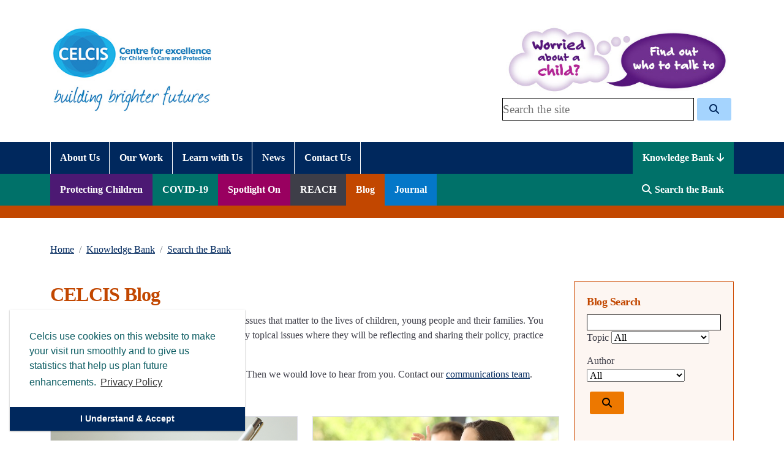

--- FILE ---
content_type: text/html; charset=UTF-8
request_url: https://www.celcis.org/knowledge-bank/search-bank/blog?ccm_paging_p=1&ccm_paging_p_b19409=14&ccm_order_by_b19409=cv.cvDatePublic&ccm_order_by_direction_b19409=desc
body_size: 19278
content:

<!DOCTYPE html>

<html lang="en">
<head>
	<!-- Google tag (gtag.js) --> <script async src="https://www.googletagmanager.com/gtag/js?id=G-4P6L5J6SN5"></script> <script> window.dataLayer = window.dataLayer || []; function gtag(){dataLayer.push(arguments);} gtag('js', new Date()); gtag('config', 'G-4P6L5J6SN5'); </script>
    <!-- icons
    ================================================== -->


    <!-- Basic Page Needs
    ================================================== -->
    <meta charset="utf-8">
    <!-- Mobile Specific Metas
    ================================================== -->
    <meta http-equiv="X-UA-Compatible" content="IE=edge">
    <meta name="viewport" content="width=device-width, initial-scale=1, maximum-scale=2">
    <link href="https://fonts.googleapis.com/css2?family=Roboto:wght@300;400;700&display=swap" rel="stylesheet">

    <!-- LAzy Load -->
    <script src="/application/themes/bootstarter/js/yall.min.js"></script>
    <script src="https://cdn.jsdelivr.net/npm/intersection-observer@0.12.2/intersection-observer.js"></script>
    <script type="text/javascript">
        document.addEventListener("DOMContentLoaded", function() {
            yall({
                events: {
                    // The object key is sent as the first argument to `addEventListener`,
                    // which is the event. The corresponding value can be the callback if you
                    // don't want to send any options to `addEventListener`.
                    load: function (event) {
                        if (!event.target.classList.contains("lazy") && event.target.nodeName == "IMG") {
                            event.target.classList.add("yall-loaded");
                            event.target.parentElement.parentElement.removeAttribute('class')
                            event.target.parentElement.parentElement.classList.add("imgParentLoaded");
                        }
                    }}});
        });
    </script>
    <style>
        .imgParentLoaded,.lazyHolder{width:100%;height:auto;position: relative;}
		img[src^="data:"] {width:100%;height:auto;position:relative;}
		.lazy{width:100%;height:auto;position:relative;}
		.lazyLoadingImage{transition: opacity 2s;opacity: 0;}
		.yall-loaded{opacity:1;}
		@keyframes spinner {
			to {transform: rotate(360deg);}
		}
        .ccm-edit-mode .lazyHolder > picture:before{display:none;}
		.lazyHolder > picture:before {content: '';box-sizing: border-box;position: absolute;
			top: 50%;left: 50%;width: 60px;height: 60px;margin-top: -30px;margin-left: -30px;border-radius: 50%;
			border: 5px solid #004b93;border-top-color: #eab100;animation: spinner .6s linear infinite;
		}

    </style>

    <!-- CSS
    ================================================== -->
    <style>
		.homepageHeader{    visibility: hidden;}
    </style>

    <link href="https://cdn.jsdelivr.net/npm/bootstrap@5.0.2/dist/css/bootstrap.min.css" rel="stylesheet" crossorigin="anonymous">
    <style type="text/css">@import "/application/themes/bootstarter/css/all.css";</style>
    <style type="text/css">@import "/application/themes/bootstarter/css/animate.css";</style>
    <style type="text/css">@import "/application/themes/bootstarter/css/jBox.min.css";</style>
    <style type="text/css">@import "/application/themes/bootstarter/css/mmenu-new.css";</style>
    <style type="text/css">@import "/application/themes/bootstarter/typography.css";</style>
    <style type="text/css">@import "/application/themes/bootstarter/blockstyle.css";</style>
    <style type="text/css">@import "/application/themes/bootstarter/menus.css";</style>
    <style type="text/css">@import "/application/themes/bootstarter/layout.css";</style>
    <style type="text/css">@import "/application/themes/bootstarter/a11y_styles.css";</style>
    <style>
        html div.ccm-panel-detail{display:block;}
    </style>

    
    
<title>Blog :: Celcis</title>

<meta http-equiv="content-type" content="text/html; charset=UTF-8"/>
<meta name="generator" content="concrete5"/>
<link rel="shortcut icon" href="https://www.celcis.org/application/files/3316/2789/6380/FavIcon_CELCIS.ico.png" type="image/x-icon"/>
<link rel="icon" href="https://www.celcis.org/application/files/3316/2789/6380/FavIcon_CELCIS.ico.png" type="image/x-icon"/>
<link rel="canonical" href="https://www.celcis.org/knowledge-bank/search-bank/blog?ccm_paging_p=1&ccm_paging_p_b19409=14&ccm_order_by_b19409=cv.cvDatePublic&ccm_order_by_direction_b19409=desc">
<script type="text/javascript">
    var CCM_DISPATCHER_FILENAME = "/index.php";
    var CCM_CID = 3670;
    var CCM_EDIT_MODE = false;
    var CCM_ARRANGE_MODE = false;
    var CCM_IMAGE_PATH = "/concrete/images";
    var CCM_TOOLS_PATH = "/index.php/tools/required";
    var CCM_APPLICATION_URL = "https://www.celcis.org";
    var CCM_REL = "";
    var CCM_ACTIVE_LOCALE = "en_GB";
</script>

<style type="text/css" data-area-style-area-handle="footer Right" data-block-style-block-id="30533" data-style-set="2958">.ccm-custom-style-container.ccm-custom-style-footerright-30533{padding-top:10px}</style>
<link href="/concrete/css/font-awesome.css?ccm_nocache=1023248beb8c0c1d55458c259ba56e5c93dd374e" rel="stylesheet" type="text/css" media="all">
<script type="text/javascript" src="/concrete/js/jquery.js?ccm_nocache=1023248beb8c0c1d55458c259ba56e5c93dd374e"></script>
<link href="/application/files/cache/css/67bac516b199b1e214c4d70ce545eee646c7180f.css?ccm_nocache=1023248beb8c0c1d55458c259ba56e5c93dd374e" rel="stylesheet" type="text/css" media="all" data-source="/concrete/css/frontend/pagination.css?ccm_nocache=1023248beb8c0c1d55458c259ba56e5c93dd374e /concrete/blocks/page_list/view.css?ccm_nocache=1023248beb8c0c1d55458c259ba56e5c93dd374e /application/blocks/tags/templates/blog_topic/view.css?ccm_nocache=1023248beb8c0c1d55458c259ba56e5c93dd374e">



    <script src="/application/themes/bootstarter/js/picturefill.min.js" async></script>
    <script type="text/javascript" src="/application/themes/bootstarter/js/jBox.min.js"></script>
                <script src="https://cdn.jsdelivr.net/npm/bootstrap@5.0.2/dist/js/bootstrap.min.js"  crossorigin="anonymous"></script>
        <script>
        //Scroll top
        $(document).ready(function () {
            $(window).scroll(function () {
                clearTimeout($.data(this, 'scrollTimer'));
                if ($(this).scrollTop() > 400) {
                    $('.stickyButtons').fadeIn();
                    $.data(this, 'scrollTimer', setTimeout(function() {
                        $('.stickyButtons').fadeOut();
                    }, 2000));
                } else {
                    $('.stickyButtons').fadeOut();
                }
            });

            $('.scrollup').click(function () {
                $("html, body").animate({
                    scrollTop: 0
                }, 600);
                return false;
            });

        });
    </script>
<script>
	window.SGPMPopupLoader=window.SGPMPopupLoader||{ids:[],popups:{},call:function(w,d,s,l,id){
		w['sgp']=w['sgp']||function(){(w['sgp'].q=w['sgp'].q||[]).push(arguments[0]);}; 
		var sg1=d.createElement(s),sg0=d.getElementsByTagName(s)[0];
		if(SGPMPopupLoader && SGPMPopupLoader.ids && SGPMPopupLoader.ids.length > 0){SGPMPopupLoader.ids.push(id); return;}
		SGPMPopupLoader.ids.push(id);
		sg1.onload = function(){SGPMPopup.openSGPMPopup();}; sg1.async=true; sg1.src=l;
		sg0.parentNode.insertBefore(sg1,sg0);
		return {};
	}};
	SGPMPopupLoader.call(window,document,'script','https://popupmaker.com/assets/lib/SGPMPopup.min.js','925602365c64');
</script>
	<!-- our project needs Font Awesome Solid + Brands -->
  <link href="/application/themes/bootstarter/css/fontawesome/css/fontawesome.css" rel="stylesheet">
  <link href="/application/themes/bootstarter/css/fontawesome/css/brands.css" rel="stylesheet">
  <link href="/application/themes/bootstarter/css/fontawesome/css/solid.css" rel="stylesheet">
</head>

<body class="ccm-page ccm-page-id-3670 page-type-blog page-template-blog data-bs-no-jquery">
<!-- Google Tag Manager -->
<noscript><iframe src="//www.googletagmanager.com/ns.html?id=GTM-W8SZDR"
                  height="0" width="0" style="display:none;visibility:hidden"></iframe></noscript>
<script>(function(w,d,s,l,i){w[l]=w[l]||[];w[l].push({'gtm.start':
            new Date().getTime(),event:'gtm.js'});var f=d.getElementsByTagName(s)[0],
        j=d.createElement(s),dl=l!='dataLayer'?'&l='+l:'';j.async=true;j.src=
        '//www.googletagmanager.com/gtm.js?id='+i+dl;f.parentNode.insertBefore(j,f);
    })(window,document,'script','dataLayer','GTM-W8SZDR');</script>
<!-- End Google Tag Manager -->

<header class="w-100">
    <div class="container px-3">
        <div class="row headerRow">
            <div class="col-sm-12 col-lg-6">
                <div class="row">
                    <div class="logoHolder col-9 col-sm-6 text-center text-lg-left">
                        

    <a href="https://www.celcis.org/" ><picture><!--[if IE 9]><video style='display: none;'><![endif]--><!--[if IE 9]></video><![endif]--><img src="/application/files/6216/1856/5350/celcisLogo.jpg" alt="Celcis logo with wording Centre for excellence for children&#039;s care and protection" class="ccm-image-block img-responsive bID-31401"></picture></a>
<ul role="list" id="header-accessibility-links" >
    <li><a href="#role-content" class="headerAccessibilityLink">Skip to content</a></li>
    <li><a href="https://www.celcis.org/accessibility" class="headerAccessibilityLink">Accessibility
            Help</a></li>
</ul>

<style>
    header .logoHolder{position: relative}
	#header-accessibility-links {
		position: absolute;
		left: 0;
		right: 0;
		top: 100%;
		list-style: none;
        padding-left:15px;
        z-index: 999;
	}

	.headerAccessibilityLink {
		position: absolute;
		overflow: hidden;
		margin: 0;
		width: 1px;
		height: 1px;
		-webkit-clip-path: inset(100%);
		clip-path: inset(100%);
		clip: rect(1px, 1px, 1px, 1px);
		white-space: nowrap;
	}

	.headerAccessibilityLink:focus {
		overflow: visible;
		width: auto;
		height: auto;
		-webkit-clip-path: none;
		clip-path: none;
		clip: auto;
		white-space: inherit;
		position: relative;
		display: block;
        font-weight: 700;
		z-index: 1;
		padding: 1rem;
		background: #FFFFFF;
		border: 1px solid #8A8C8E;
		-webkit-text-decoration: none;
		text-decoration: none;
		color: inherit;
		width: -webkit-max-content;
		width: -moz-max-content;
		width: max-content;
	}
</style>



    <picture><!--[if IE 9]><video style='display: none;'><![endif]--><!--[if IE 9]></video><![endif]--><img src="/application/files/2316/1856/5350/buildingBrighterFutures.jpg" alt="building brighter futures" class="ccm-image-block img-responsive bID-31381"></picture>
                    </div>
                    <div class="col col-sm-6 d-lg-none align-self-center">
                        <div class="menuIconHolder rightMenuIconHolder">
                            <a role="button" aria-label="Mobile menu toggle" href="#headerNavTop">
                                <i class="fas fa-bars"></i>
                            </a>
                            <button type="button" class="searchDropdown" title="Access mobile search" data-bs-toggle="collapse" data-bs-target="#collapseSearch" aria-expanded="false" aria-controls="collapseExample">
                                <i class="fas fa-search"></i>
                            </button>
                        </div>
                    </div>
                </div>
                <div class="collapse" id="collapseSearch" style="">
                    <div class="mobileSearchHolder">
                        

        <form action="https://www.celcis.org/search" aria-label="Full Site Search" role="search" method="get" class="ccm-search-block-form"><input name="search_paths[]" type="hidden"
             value="" />  <label for="searchQuery31385" class="visually-hidden">Search Celcis</label>
    <input name="query" id="searchQuery31385" type="text" value="" placeholder="Search the site"
         class="ccm-search-block-text" /> <button name="submit" type="submit" title="Click to search full site" class="btn btn-default ccm-search-block-submit"><i class="fas fa-search"></i></button>

</form>
                    </div>
                </div>
            </div>
            <div class="col-sm-12 col-lg-6">
                <div class=" headerRightLinks text-right d-lg-flex d-none">
                    <div>
                    

    <a href="https://www.celcis.org/knowledge-bank/protecting-children/worried-about-child-or-young-person" ><picture><!--[if IE 9]><video style='display: none;'><![endif]--><!--[if IE 9]></video><![endif]--><img src="/application/files/5816/1856/5351/worriedAboutAChild.jpg" alt="Text in image - Are you worried about a child? Find out who to talk to. Click here" class="ccm-image-block img-responsive bID-20212"></picture></a>
                    

        <form action="https://www.celcis.org/search" aria-label="Full Site Search" role="search" method="get" class="ccm-search-block-form"><input name="search_paths[]" type="hidden"
             value="" />  <label for="searchQuery28987" class="visually-hidden">Search Celcis</label>
    <input name="query" id="searchQuery28987" type="text" value="" placeholder="Search the site"
         class="ccm-search-block-text" /> <button name="submit" type="submit" title="Click to search full site" class="btn btn-default ccm-search-block-submit"><i class="fas fa-search"></i></button>

</form>
                    </div>
                </div>
            </div>
        </div>
    </div>
    <div class="celcis_bg_darkblue navFullHolderRelative">
        

    <div class="container navFullHolder">
    <div class="col-md-12">
        <div class="headerNavHolder">

<nav id="headerNavTop" >            <ul aria-label="Mobile Navigation" role="navigation" class="mobileHeaderNav"><li class="dropdown "><a href="https://www.celcis.org/about-us" target="_self" class=" navLink"><span>About Us</span> </a><ul class="sub-menu navLink"><li class=""><a href="https://www.celcis.org/about-us/using-our-website" target="_self" class=" navLink"><span>Using our website</span> </a></li><li class=""><a href="https://www.celcis.org/about-us/whos-who" target="_self" class=" navLink"><span>Who&#039;s who</span> </a></li><li class=""><a href="https://www.celcis.org/about-us/how-we-work" target="_self" class=" navLink"><span>How We Work</span> </a></li><li class=""><a href="https://www.celcis.org/about-us/our-approach-implementing-change" target="_self" class=" navLink"><span>Our approach: implementing change</span> </a></li><li class=""><a href="https://www.celcis.org/about-us/governance" target="_self" class=" navLink"><span>Governance</span> </a></li><li class=""><a href="https://stories.celcis.org/building-brighter-futures-together/" target="_blank" class=" navLink"><span>Our strategy</span> </a></li><li class=""><a href="https://www.celcis.org/about-us/work-us" target="_self" class=" navLink"><span>Work for us</span> </a></li><li class=""><a href="https://www.celcis.org/about-us/sircc" target="_self" class=" navLink"><span>Our History</span> </a></li></ul></li><li class="dropdown "><a href="https://www.celcis.org/our-work" target="_self" class=" navLink"><span>Our Work</span> </a><ul class="sub-menu navLink"><li class=""><a href="https://www.celcis.org/our-work/about-looked-after-children" target="_self" class=" navLink"><span>About looked after children</span> </a></li><li class="dropdown "><a href="https://www.celcis.org/our-work/key-areas" target="_self" class=" navLink"><span>Key areas</span> </a><ul class="sub-menu navLink"><li class="dropdown "><a href="https://www.celcis.org/our-work/key-areas/permanence" target="_self" class=" navLink"><span>Permanence</span> </a><ul class="sub-menu navLink"><li class=""><a href="https://www.celcis.org/our-work/key-areas/permanence/pace-permanence-and-care-excellence-programme" target="_self" class=" navLink"><span>PACE - the Permanence and Care Excellence programme</span> </a></li><li class=""><a href="https://www.celcis.org/our-work/key-areas/permanence/adoption" target="_self" class=" navLink"><span>Adoption</span> </a></li></ul></li><li class="dropdown "><a href="https://www.celcis.org/our-work/key-areas/throughcare-and-aftercare" target="_self" class=" navLink"><span>Throughcare and aftercare</span> </a><ul class="sub-menu navLink"><li class=""><a href="https://www.celcis.org/ccrights" target="_self" class=" navLink"><span>Your Right to Continuing Care</span> </a></li></ul></li><li class=""><a href="https://www.celcis.org/our-work/key-areas/historical-abuse" target="_self" class=" navLink"><span>Historical abuse</span> </a></li><li class=""><a href="https://www.celcis.org/our-work/key-areas/international" target="_self" class=" navLink"><span>International</span> </a></li><li class=""><a href="https://www.celcis.org/our-work/key-areas/driving-data-improvement" target="_self" class=" navLink"><span>Driving data improvement</span> </a></li><li class=""><a href="https://www.celcis.org/our-work/key-areas/education" target="_self" class=" navLink"><span>Education</span> </a></li><li class="dropdown "><a href="https://www.celcis.org/our-work/key-areas/physical-restraint-residential-child-care" target="_self" class=" navLink"><span>Physical restraint in residential child care</span> </a><ul class="sub-menu navLink"><li class=""><a href="https://www.celcis.org/our-work/key-areas/physical-restraint-residential-child-care/Sharing-perspectives-of-physical-restraint" target="_self" class=" navLink"><span>Sharing perspectives of physical restraint</span> </a></li><li class=""><a href="https://www.celcis.org/our-work/key-areas/physical-restraint-residential-child-care/residential-child-care-learning-and-development-community-practice" target="_self" class=" navLink"><span>The Residential Child Care Learning and Development Community of Practice</span> </a></li></ul></li><li class="dropdown "><a href="https://www.celcis.org/our-work/key-areas/residential-child-care" target="_self" class=" navLink"><span>Residential Child Care</span> </a><ul class="sub-menu navLink"><li class=""><a href="https://www.celcis.org/our-work/key-areas/residential-child-care/role-CELCIS-residential-child-care" target="_self" class=" navLink"><span>The role of CELCIS in residential child care</span> </a></li><li class=""><a href="https://www.celcis.org/our-work/key-areas/residential-child-care/residential-child-care-learning-and-development-community-practice" target="_self" class=" navLink"><span>The Residential Child Care Learning and Development Community of Practice</span> </a></li></ul></li></ul></li><li class=""><a href="https://www.celcis.org/our-work/improving-care-experiences" target="_self" class=" navLink"><span>Improving Care Experiences</span> </a></li><li class="dropdown "><a href="https://www.celcis.org/our-work/protecting-children" target="_self" class=" navLink"><span>Protecting Children</span> </a><ul class="sub-menu navLink"><li class=""><a href="https://www.celcis.org/our-work/protecting-children/national-child-protection-systems-review" target="_self" class=" navLink"><span>National Child Protection Systems Review</span> </a></li><li class=""><a href="https://www.celcis.org/our-work/protecting-children/addressing-neglect-and-enhancing-wellbeing" target="_self" class=" navLink"><span>Addressing neglect and enhancing wellbeing</span> </a></li><li class=""><a href="https://www.celcis.org/our-work/protecting-children/child-protection-committees-scotland" target="_self" class=" navLink"><span>Child Protection Committees Scotland</span> </a></li></ul></li><li class=""><a href="https://www.celcis.org/our-work/participation-at-celcis" target="_self" class=" navLink"><span>Participation at CELCIS</span> </a></li><li class="dropdown "><a href="https://www.celcis.org/our-work/research" target="_self" class=" navLink"><span>Research</span> </a><ul class="sub-menu navLink"><li class=""><a href="https://www.celcis.org/Brightspots" target="_self" class=" navLink"><span>Bright Spots programme Scottish Pilot</span> </a></li><li class=""><a href="https://www.celcis.org/section25" target="_self" class=" navLink"><span>Section 25 arrangements in Scotland</span> </a></li><li class=""><a href="https://www.celcis.org/our-work/research/drawing-together-project" target="_self" class=" navLink"><span>The Drawing Together project</span> </a></li><li class=""><a href="https://www.celcis.org/our-work/research/childrens-services-reform-research-reports" target="_self" class=" navLink"><span>Childrens Services Reform Research reports</span> </a></li></ul></li></ul></li><li class="dropdown "><a href="https://www.celcis.org/learn-with-us" target="_self" class=" navLink"><span>Learn with Us</span> </a><ul class="sub-menu navLink"><li class=""><a href="https://www.celcis.org/learn-with-us/upcoming-learning-events" target="_self" class=" navLink"><span>Upcoming learning and events</span> </a></li><li class="dropdown "><a href="https://www.celcis.org/learn-with-us/emerging-insights-webinars-artificial-intelligence" target="_self" class=" navLink"><span>Emerging Insights Webinars: Artificial Intelligence</span> </a><ul class="sub-menu navLink"><li class=""><a href="https://www.celcis.org/learn-with-us/emerging-insights-webinars-artificial-intelligence/emerging-insights-series-ai-and-childrens-social-care-what-could-ai-mean-childrens-social-care" target="_self" class=" navLink"><span>Emerging Insights Series: AI and Children&rsquo;s Social Care - What could AI mean for children&rsquo;s social care?</span> </a></li><li class=""><a href="https://www.celcis.org/learn-with-us/emerging-insights-webinars-artificial-intelligence/emerging-insights-ai-webinar-can-ai-improve-decision-making-and-outcomes-when-it-comes-childrens-care-and-protection" target="_self" class=" navLink"><span>Emerging Insight Series: AI and Children&#039;s Social Care - Can AI improve decision-making and outcomes when it comes to children&#039;s care and protection?</span> </a></li><li class=""><a href="https://www.celcis.org/learn-with-us/emerging-insights-webinars-artificial-intelligence/emerging-insights-series-ai-and-childrens-social-care-what-are-impacts-using-ai-transcription-tools-social-care" target="_self" class=" navLink"><span>Emerging Insights Series: AI and Children&rsquo;s Social Care - What are the impacts of using AI transcription tools in social care?</span> </a></li></ul></li><li class=""><a href="https://www.celcis.org/learn-with-us/emerging-insights-webinars-reforming-childrens-services" target="_self" class=" navLink"><span>Emerging Insights Webinars: Reforming Children&#039;s Services</span> </a></li><li class=""><a href="https://www.celcis.org/learn-with-us/emerging-insights-webinars-child-protection" target="_self" class=" navLink"><span>Emerging Insights Webinars: Child Protection</span> </a></li><li class=""><a href="https://www.celcis.org/learn-with-us/celcis-webinar-recordings" target="_self" class=" navLink"><span>CELCIS Webinar Recordings</span> </a></li><li class=""><a href="https://www.celcis.org/learn-with-us/sircc-2022" target="_self" class=" navLink"><span>SIRCC Online 2022</span> </a></li><li class=""><a href="https://www.celcis.org/learn-with-us/sircc-online-2021" target="_self" class=" navLink"><span>SIRCC Online 2021</span> </a></li><li class=""><a href="https://www.celcis.org/learn-with-us/sircc-online-2020" target="_self" class=" navLink"><span>SIRCC Online 2020</span> </a></li></ul></li><li class="dropdown "><a href="https://www.celcis.org/news" target="_self" class=" navLink"><span>News</span> </a><ul class="sub-menu navLink"><li class=""><a href="https://www.celcis.org/news/christmas-card-design-competiton-winner-2025" target="_self" class=" navLink"><span>Christmas Card Design Competiton winner 2025</span> </a></li></ul></li><li class="dropdown "><a href="https://www.celcis.org/contact-us" target="_self" class=" navLink"><span>Contact Us</span> </a><ul class="sub-menu navLink"><li class=""><a href="https://www.celcis.org/contact-us/sign-celcis-news" target="_self" class=" navLink"><span>Sign-up to CELCIS news</span> </a></li></ul></li><li class="dropdown nav-path-selected"><a href="https://www.celcis.org/knowledge-bank" target="_self" class="nav-path-selected navLink"><span>Knowledge Bank</span> </a><ul class="sub-menu navLink"><li class="dropdown "><a href="https://www.celcis.org/knowledge-bank/protecting-children" target="_self" class=" navLinkChildren"><span>Protecting Children</span> </a><ul class="sub-menu navLinkChildren"><li class=""><a href="https://www.celcis.org/knowledge-bank/protecting-children/worried-about-child-or-young-person" target="_self" class=" navLink"><span>Worried about a child or young person?</span> </a></li><li class="dropdown "><a href="https://www.celcis.org/knowledge-bank/protecting-children/legislation-and-policy/child-protection-committees" target="_self" class=" navLink"><span>Legislation and policy</span> </a><ul class="sub-menu navLink"><li class="dropdown "><a href="https://www.celcis.org/knowledge-bank/protecting-children/legislation-and-policy/child-protection-committees" target="_self" class=" navLink"><span>Child Protection Committees</span> </a><ul class="sub-menu navLink"><li class=""><a href="https://www.celcis.org/knowledge-bank/protecting-children/legislation-and-policy/child-protection-committees/minimum-dataset-child-protection-committees" target="_self" class=" navLink"><span>Minimum Dataset for Child Protection Committees</span> </a></li></ul></li><li class=""><a href="https://www.celcis.org/knowledge-bank/protecting-children/legislation-and-policy/current-legislation-and-policy" target="_self" class=" navLink"><span>Current legislation and policy</span> </a></li><li class=""><a href="https://www.celcis.org/knowledge-bank/protecting-children/legislation-and-policy/child-protection-improvement-programme" target="_self" class=" navLink"><span>Child Protection Improvement Programme</span> </a></li><li class=""><a href="https://www.celcis.org/knowledge-bank/protecting-children/legislation-and-policy/child-protection-process" target="_self" class=" navLink"><span>Child Protection Process</span> </a></li><li class=""><a href="https://www.celcis.org/knowledge-bank/protecting-children/legislation-and-policy/learning-and-improvement" target="_self" class=" navLink"><span>Learning and Improvement</span> </a></li></ul></li><li class="dropdown "><a href="https://www.celcis.org/knowledge-bank/protecting-children/topic" target="_self" class=" navLink"><span>Topics</span> </a><ul class="sub-menu navLink"><li class=""><a href="https://www.celcis.org/knowledge-bank/protecting-children/topic/child-sexual-exploitation" target="_self" class=" navLink"><span>Child sexual exploitation</span> </a></li><li class=""><a href="https://www.celcis.org/knowledge-bank/protecting-children/topic/child-trafficking" target="_self" class=" navLink"><span>Child trafficking</span> </a></li><li class=""><a href="https://www.celcis.org/knowledge-bank/protecting-children/topic/domestic-abuse" target="_self" class=" navLink"><span>Domestic abuse</span> </a></li><li class=""><a href="https://www.celcis.org/knowledge-bank/protecting-children/topic/emotional-abuse" target="_self" class=" navLink"><span>Emotional abuse</span> </a></li><li class="dropdown "><a href="https://www.celcis.org/knowledge-bank/protecting-children/topic/fabricated-or-induced-illness" target="_self" class=" navLink"><span>Fabricated or Induced Illness</span> </a><ul class="sub-menu navLink"><li class=""><a href="https://childprotection.rcpch.ac.uk/resources/perplexing-presentations-and-fii/" target="_blank" class=" navLink"><span>Perplexing Presentations (PP)/Fabricated or Induced Illness (FII) in children &ndash; guidance</span> </a></li></ul></li><li class=""><a href="https://www.celcis.org/knowledge-bank/protecting-children/topic/female-genital-mutilation-fgm" target="_self" class=" navLink"><span>Female Genital Mutilation (FGM)</span> </a></li><li class="dropdown "><a href="https://www.celcis.org/knowledge-bank/protecting-children/topic/harmful-sexual-behaviour" target="_self" class=" navLink"><span>Harmful Sexual Behaviour</span> </a><ul class="sub-menu navLink"><li class=""><a href="https://education.gov.scot/resources/safeguarding-identify-understand-and-respond-appropriately-to-sexual-behaviours-in-young-people/" target="_blank" class=" navLink"><span>Safeguarding: identify, understand and respond appropriately to sexual behaviours in young people </span> </a></li></ul></li><li class=""><a href="https://www.celcis.org/knowledge-bank/protecting-children/topic/neglect" target="_self" class=" navLink"><span>Neglect</span> </a></li><li class=""><a href="https://www.celcis.org/knowledge-bank/protecting-children/topic/online-safety" target="_self" class=" navLink"><span>Online safety</span> </a></li><li class=""><a href="https://www.celcis.org/knowledge-bank/protecting-children/topic/problematic-parental-alcohol-and-or-drug-use" target="_self" class=" navLink"><span>Problematic parental alcohol and/or drug use</span> </a></li><li class=""><a href="https://www.celcis.org/knowledge-bank/protecting-children/topic/parental-mental-health" target="_self" class=" navLink"><span>Parental mental health</span> </a></li><li class=""><a href="https://www.celcis.org/knowledge-bank/protecting-children/topic/physical-abuse" target="_self" class=" navLink"><span>Physical abuse</span> </a></li><li class=""><a href="https://www.celcis.org/knowledge-bank/protecting-children/topic/sexual-abuse" target="_self" class=" navLink"><span>Sexual abuse</span> </a></li></ul></li><li class=""><a href="https://www.celcis.org/knowledge-bank/protecting-children/child-online-safety-partner-toolkit" target="_self" class=" navLink"><span>Parent Club Child Online Safety Partner Toolkit</span> </a></li><li class=""><a href="https://www.celcis.org/knowledge-bank/protecting-children/supporting-child-refugees-and-their-families" target="_self" class=" navLink"><span>Supporting child refugees and their families</span> </a></li></ul></li><li class="dropdown "><a href="https://www.celcis.org/knowledge-bank/covid-19" target="_self" class=" navLinkCovid"><span>COVID-19</span> </a><ul class="sub-menu navLinkCovid"><li class=""><a href="https://www.celcis.org/covid19info" target="_self" class=" navLink"><span>COVID-19 Coronavirus Information Point for Children&#039;s Care and Protection</span> </a></li><li class=""><a href="https://www.celcis.org/knowledge-bank/covid-19/Meeting-the-Challenge-of-COVID-19" target="_self" class=" navLink"><span>Meeting the Challenge of COVID-19</span> </a></li><li class=""><a href="https://www.celcis.org/knowledge-bank/covid-19/reflections-covid-19" target="_self" class=" navLink"><span>Reflections on COVID-19</span> </a></li><li class=""><a href="https://www.celcis.org/knowledge-bank/covid-19/covid-19-blog-posts" target="_self" class=" navLink"><span>COVID-19 Blog posts</span> </a></li><li class=""><a href="https://www.celcis.org/knowledge-bank/covid-19/covid-19-long-reads" target="_self" class=" navLink"><span>COVID-19 Long reads</span> </a></li></ul></li><li class="dropdown "><a href="https://www.celcis.org/knowledge-bank/spotlight" target="_self" class=" navLinkSpotlight"><span>Spotlight On</span> </a><ul class="sub-menu navLinkSpotlight"><li class=""><a href="https://www.celcis.org/knowledge-bank/spotlight/Artificial-Intelligence" target="_self" class=" navLink"><span>Artificial Intelligence</span> </a></li><li class="dropdown "><a href="https://www.celcis.org/knowledge-bank/spotlight/Scottish-Physical-Restraint-Action-Group" target="_self" class=" navLink"><span>Scottish Physical Restraint Action Group</span> </a><ul class="sub-menu navLink"><li class=""><a href="https://www.celcis.org/knowledge-bank/spotlight/Scottish-Physical-Restraint-Action-Group/reflection-action-learning-forum" target="_self" class=" navLink"><span>Reflection and Action Learning Forum</span> </a></li><li class=""><a href="https://www.celcis.org/knowledge-bank/spotlight/Scottish-Physical-Restraint-Action-Group/Scottish-Physical-Restraint-Action-Group-videos" target="_self" class=" navLink"><span>Scottish Physical Restraint Action Group videos</span> </a></li></ul></li><li class=""><a href="https://www.celcis.org/CSE" target="_self" class=" navLink"><span>Child Sexual Exploitation</span> </a></li><li class=""><a href="https://www.celcis.org/knowledge-bank/spotlight/implementing-corporate-parenting-duties" target="_self" class=" navLink"><span>Implementing corporate parenting duties</span> </a></li><li class=""><a href="https://www.celcis.org/knowledge-bank/spotlight/corporate-parenting" target="_self" class=" navLink"><span>Corporate parenting</span> </a></li><li class=""><a href="https://www.celcis.org/knowledge-bank/spotlight/children-and-young-people-act" target="_self" class=" navLink"><span>Children and Young People Act</span> </a></li><li class=""><a href="https://www.celcis.org/knowledge-bank/spotlight/storytelling" target="_self" class=" navLink"><span>Storytelling</span> </a></li><li class=""><a href="https://www.celcis.org/knowledge-bank/spotlight/celcis-feature-stories" target="_self" class=" navLink"><span>CELCIS Feature Stories</span> </a></li></ul></li><li class=""><a href="https://www.celcis.org/knowledge-bank/reach" target="_self" class=" navLinkReach"><span>REACH</span> </a></li><li class="nav-selected nav-path-selected"><a href="https://www.celcis.org/knowledge-bank/blog" target="_self" class="nav-selected nav-path-selected navLinkBlog"><span>Blog</span> </a></li><li class="dropdown "><a href="https://www.celcis.org/knowledge-bank/sircc-journal" target="_self" class=" navLinkJournal"><span>Journal</span> </a><ul class="sub-menu navLinkJournal"><li class=""><a href="https://www.celcis.org/SJRCC" target="_blank" class=" navLink"><span>Current Issue</span> </a></li><li class=""><a href="https://www.celcis.org/knowledge-bank/sircc-journal/all-issues" target="_self" class=" navLink"><span>All issues</span> </a></li><li class=""><a href="https://www.celcis.org/knowledge-bank/sircc-journal/article-search" target="_self" class=" navLink"><span>Article search</span> </a></li><li class=""><a href="https://www.celcis.org/knowledge-bank/sircc-journal/About-the-Journal" target="_self" class=" navLink"><span>About the Journal</span> </a></li><li class=""><a href="https://www.celcis.org/knowledge-bank/sircc-journal/Special-issues-Journal" target="_self" class=" navLink"><span>Special issues of the Journal</span> </a></li><li class=""><a href="https://www.celcis.org/knowledge-bank/sircc-journal/about-journal" target="_self" class=" navLink"><span>Aim and Scope</span> </a></li><li class=""><a href="https://www.celcis.org/knowledge-bank/sircc-journal/indexing-and-archiving" target="_self" class=" navLink"><span>Indexing and Archiving</span> </a></li><li class=""><a href="https://www.celcis.org/knowledge-bank/sircc-journal/editorial-board-members" target="_self" class=" navLink"><span>Editorial Board Members</span> </a></li><li class=""><a href="https://www.celcis.org/knowledge-bank/sircc-journal/instructions_for_authors" target="_self" class=" navLink"><span>Instructions for Authors</span> </a></li></ul></li><li class="nav-path-selected"><a href="https://www.celcis.org/knowledge-bank/search-bank" target="_self" class="nav-path-selected navLinkSearch"><span>Search the Bank</span> </a></li></ul></li></ul><ul aria-label="Desktop Navigation" role="navigation" class="headerNav d-lg-flex d-none"><li class="dropdown "><a href="https://www.celcis.org/about-us" target="_self" class=""><span>About Us</span> </a><ul class="sub-menu"><li class=""><a href="https://www.celcis.org/about-us/using-our-website" target="_self" class=""><span>Using our website</span> </a></li><li class=""><a href="https://www.celcis.org/about-us/whos-who" target="_self" class=""><span>Who&#039;s who</span> </a></li><li class=""><a href="https://www.celcis.org/about-us/how-we-work" target="_self" class=""><span>How We Work</span> </a></li><li class=""><a href="https://www.celcis.org/about-us/our-approach-implementing-change" target="_self" class=""><span>Our approach: implementing change</span> </a></li><li class=""><a href="https://www.celcis.org/about-us/governance" target="_self" class=""><span>Governance</span> </a></li><li class=""><a href="https://stories.celcis.org/building-brighter-futures-together/" target="_blank" class=""><span>Our strategy</span> </a></li><li class=""><a href="https://www.celcis.org/about-us/work-us" target="_self" class=""><span>Work for us</span> </a></li><li class=""><a href="https://www.celcis.org/about-us/sircc" target="_self" class=""><span>Our History</span> </a></li></ul></li><li class="dropdown "><a href="https://www.celcis.org/our-work" target="_self" class=""><span>Our Work</span> </a><ul class="sub-menu"><li class=""><a href="https://www.celcis.org/our-work/about-looked-after-children" target="_self" class=""><span>About looked after children</span> </a></li><li class="dropdown "><a href="https://www.celcis.org/our-work/key-areas" target="_self" class=""><span>Key areas</span> <i class="fas fa-plus"></i></a><ul class="sub-menu"><li class="dropdown "><a href="https://www.celcis.org/our-work/key-areas/permanence" target="_self" class=""><span>Permanence</span> <i class="fas fa-plus"></i></a><ul class="sub-menu"><li class=""><a href="https://www.celcis.org/our-work/key-areas/permanence/pace-permanence-and-care-excellence-programme" target="_self" class=""><span>PACE - the Permanence and Care Excellence programme</span> </a></li><li class=""><a href="https://www.celcis.org/our-work/key-areas/permanence/adoption" target="_self" class=""><span>Adoption</span> </a></li></ul></li><li class="dropdown "><a href="https://www.celcis.org/our-work/key-areas/throughcare-and-aftercare" target="_self" class=""><span>Throughcare and aftercare</span> <i class="fas fa-plus"></i></a><ul class="sub-menu"><li class=""><a href="https://www.celcis.org/ccrights" target="_self" class=""><span>Your Right to Continuing Care</span> </a></li></ul></li><li class=""><a href="https://www.celcis.org/our-work/key-areas/historical-abuse" target="_self" class=""><span>Historical abuse</span> </a></li><li class=""><a href="https://www.celcis.org/our-work/key-areas/international" target="_self" class=""><span>International</span> </a></li><li class=""><a href="https://www.celcis.org/our-work/key-areas/driving-data-improvement" target="_self" class=""><span>Driving data improvement</span> </a></li><li class=""><a href="https://www.celcis.org/our-work/key-areas/education" target="_self" class=""><span>Education</span> </a></li><li class="dropdown "><a href="https://www.celcis.org/our-work/key-areas/physical-restraint-residential-child-care" target="_self" class=""><span>Physical restraint in residential child care</span> <i class="fas fa-plus"></i></a><ul class="sub-menu"><li class=""><a href="https://www.celcis.org/our-work/key-areas/physical-restraint-residential-child-care/Sharing-perspectives-of-physical-restraint" target="_self" class=""><span>Sharing perspectives of physical restraint</span> </a></li><li class=""><a href="https://www.celcis.org/our-work/key-areas/physical-restraint-residential-child-care/residential-child-care-learning-and-development-community-practice" target="_self" class=""><span>The Residential Child Care Learning and Development Community of Practice</span> </a></li></ul></li><li class="dropdown "><a href="https://www.celcis.org/our-work/key-areas/residential-child-care" target="_self" class=""><span>Residential Child Care</span> <i class="fas fa-plus"></i></a><ul class="sub-menu"><li class=""><a href="https://www.celcis.org/our-work/key-areas/residential-child-care/role-CELCIS-residential-child-care" target="_self" class=""><span>The role of CELCIS in residential child care</span> </a></li><li class=""><a href="https://www.celcis.org/our-work/key-areas/residential-child-care/residential-child-care-learning-and-development-community-practice" target="_self" class=""><span>The Residential Child Care Learning and Development Community of Practice</span> </a></li></ul></li></ul></li><li class=""><a href="https://www.celcis.org/our-work/improving-care-experiences" target="_self" class=""><span>Improving Care Experiences</span> </a></li><li class="dropdown "><a href="https://www.celcis.org/our-work/protecting-children" target="_self" class=""><span>Protecting Children</span> <i class="fas fa-plus"></i></a><ul class="sub-menu"><li class=""><a href="https://www.celcis.org/our-work/protecting-children/national-child-protection-systems-review" target="_self" class=""><span>National Child Protection Systems Review</span> </a></li><li class=""><a href="https://www.celcis.org/our-work/protecting-children/addressing-neglect-and-enhancing-wellbeing" target="_self" class=""><span>Addressing neglect and enhancing wellbeing</span> </a></li><li class=""><a href="https://www.celcis.org/our-work/protecting-children/child-protection-committees-scotland" target="_self" class=""><span>Child Protection Committees Scotland</span> </a></li></ul></li><li class=""><a href="https://www.celcis.org/our-work/participation-at-celcis" target="_self" class=""><span>Participation at CELCIS</span> </a></li><li class="dropdown "><a href="https://www.celcis.org/our-work/research" target="_self" class=""><span>Research</span> <i class="fas fa-plus"></i></a><ul class="sub-menu"><li class=""><a href="https://www.celcis.org/Brightspots" target="_self" class=""><span>Bright Spots programme Scottish Pilot</span> </a></li><li class=""><a href="https://www.celcis.org/section25" target="_self" class=""><span>Section 25 arrangements in Scotland</span> </a></li><li class=""><a href="https://www.celcis.org/our-work/research/drawing-together-project" target="_self" class=""><span>The Drawing Together project</span> </a></li><li class=""><a href="https://www.celcis.org/our-work/research/childrens-services-reform-research-reports" target="_self" class=""><span>Childrens Services Reform Research reports</span> </a></li></ul></li></ul></li><li class="dropdown "><a href="https://www.celcis.org/learn-with-us" target="_self" class=""><span>Learn with Us</span> </a><ul class="sub-menu"><li class=""><a href="https://www.celcis.org/learn-with-us/upcoming-learning-events" target="_self" class=""><span>Upcoming learning and events</span> </a></li><li class="dropdown "><a href="https://www.celcis.org/learn-with-us/emerging-insights-webinars-artificial-intelligence" target="_self" class=""><span>Emerging Insights Webinars: Artificial Intelligence</span> <i class="fas fa-plus"></i></a><ul class="sub-menu"><li class=""><a href="https://www.celcis.org/learn-with-us/emerging-insights-webinars-artificial-intelligence/emerging-insights-series-ai-and-childrens-social-care-what-could-ai-mean-childrens-social-care" target="_self" class=""><span>Emerging Insights Series: AI and Children&rsquo;s Social Care - What could AI mean for children&rsquo;s social care?</span> </a></li><li class=""><a href="https://www.celcis.org/learn-with-us/emerging-insights-webinars-artificial-intelligence/emerging-insights-ai-webinar-can-ai-improve-decision-making-and-outcomes-when-it-comes-childrens-care-and-protection" target="_self" class=""><span>Emerging Insight Series: AI and Children&#039;s Social Care - Can AI improve decision-making and outcomes when it comes to children&#039;s care and protection?</span> </a></li><li class=""><a href="https://www.celcis.org/learn-with-us/emerging-insights-webinars-artificial-intelligence/emerging-insights-series-ai-and-childrens-social-care-what-are-impacts-using-ai-transcription-tools-social-care" target="_self" class=""><span>Emerging Insights Series: AI and Children&rsquo;s Social Care - What are the impacts of using AI transcription tools in social care?</span> </a></li></ul></li><li class=""><a href="https://www.celcis.org/learn-with-us/emerging-insights-webinars-reforming-childrens-services" target="_self" class=""><span>Emerging Insights Webinars: Reforming Children&#039;s Services</span> </a></li><li class=""><a href="https://www.celcis.org/learn-with-us/emerging-insights-webinars-child-protection" target="_self" class=""><span>Emerging Insights Webinars: Child Protection</span> </a></li><li class=""><a href="https://www.celcis.org/learn-with-us/celcis-webinar-recordings" target="_self" class=""><span>CELCIS Webinar Recordings</span> </a></li><li class=""><a href="https://www.celcis.org/learn-with-us/sircc-2022" target="_self" class=""><span>SIRCC Online 2022</span> </a></li><li class=""><a href="https://www.celcis.org/learn-with-us/sircc-online-2021" target="_self" class=""><span>SIRCC Online 2021</span> </a></li><li class=""><a href="https://www.celcis.org/learn-with-us/sircc-online-2020" target="_self" class=""><span>SIRCC Online 2020</span> </a></li></ul></li><li class="dropdown "><a href="https://www.celcis.org/news" target="_self" class=""><span>News</span> </a><ul class="sub-menu"><li class=""><a href="https://www.celcis.org/news/christmas-card-design-competiton-winner-2025" target="_self" class=""><span>Christmas Card Design Competiton winner 2025</span> </a></li></ul></li><li class="dropdown "><a href="https://www.celcis.org/contact-us" target="_self" class=""><span>Contact Us</span> </a><ul class="sub-menu"><li class=""><a href="https://www.celcis.org/contact-us/sign-celcis-news" target="_self" class=""><span>Sign-up to CELCIS news</span> </a></li></ul></li><li class="knowledgeNavLi nav-path-selected"><a href="#" id="knowledgeButtonLink" class=" subNavLink" class="nav-path-selected">Knowledge Bank <i class="fas fa-arrow-down"></i></a></li></ul></nav>        </div>
    </div>
</div>

    <div class="knowledgeNavHolder dropdownUnderNav" >
        <div class="container">
            <div class="col-md-12">
                <div class="w-100 collapse show" id="knowledgeNav">
                    <ul class="knowledgeHeaderNav" aria-label="knowledge Bank Navigation" role="navigation" >
                        <li class="dropdown dropChildren  "><a href="https://www.celcis.org/knowledge-bank/protecting-children" target="_self" class=" navLinkChildren"><span>Protecting Children</span> <i class="fas fa-plus"></i></a><ul class="sub-menu">                            <li class=""><a href="https://www.celcis.org/knowledge-bank/protecting-children/worried-about-child-or-young-person" target="_self" class=" navLinkChildren"><span>Worried about a child or young person?</span> </a></li>                            <li class="dropdown dropChildren  "><a href="https://www.celcis.org/knowledge-bank/protecting-children/legislation-and-policy/child-protection-committees" target="_self" class=" navLinkChildren"><span>Legislation and policy</span> <i class="fas fa-plus"></i></a><ul class="sub-menu">                            <li class="dropdown dropChildren  "><a href="https://www.celcis.org/knowledge-bank/protecting-children/legislation-and-policy/child-protection-committees" target="_self" class=" navLinkChildren"><span>Child Protection Committees</span> <i class="fas fa-plus"></i></a><ul class="sub-menu">                            <li class=""><a href="https://www.celcis.org/knowledge-bank/protecting-children/legislation-and-policy/child-protection-committees/minimum-dataset-child-protection-committees" target="_self" class=" navLinkSub_page"><span>Minimum Dataset for Child Protection Committees</span> </a></li></ul></li>                            <li class=""><a href="https://www.celcis.org/knowledge-bank/protecting-children/legislation-and-policy/current-legislation-and-policy" target="_self" class=" navLinkChildren"><span>Current legislation and policy</span> </a></li>                            <li class=""><a href="https://www.celcis.org/knowledge-bank/protecting-children/legislation-and-policy/child-protection-improvement-programme" target="_self" class=" navLinkChildren"><span>Child Protection Improvement Programme</span> </a></li>                            <li class=""><a href="https://www.celcis.org/knowledge-bank/protecting-children/legislation-and-policy/child-protection-process" target="_self" class=" navLinkChildren"><span>Child Protection Process</span> </a></li>                            <li class=""><a href="https://www.celcis.org/knowledge-bank/protecting-children/legislation-and-policy/learning-and-improvement" target="_self" class=" navLinkChildren"><span>Learning and Improvement</span> </a></li></ul></li>                            <li class="dropdown dropChildren  "><a href="https://www.celcis.org/knowledge-bank/protecting-children/topic" target="_self" class=" navLinkChildren"><span>Topics</span> <i class="fas fa-plus"></i></a><ul class="sub-menu">                            <li class=""><a href="https://www.celcis.org/knowledge-bank/protecting-children/topic/child-sexual-exploitation" target="_self" class=" navLinkChildren"><span>Child sexual exploitation</span> </a></li>                            <li class=""><a href="https://www.celcis.org/knowledge-bank/protecting-children/topic/child-trafficking" target="_self" class=" navLinkChildren"><span>Child trafficking</span> </a></li>                            <li class=""><a href="https://www.celcis.org/knowledge-bank/protecting-children/topic/domestic-abuse" target="_self" class=" navLinkChildren"><span>Domestic abuse</span> </a></li>                            <li class=""><a href="https://www.celcis.org/knowledge-bank/protecting-children/topic/emotional-abuse" target="_self" class=" navLinkChildren"><span>Emotional abuse</span> </a></li>                            <li class="dropdown dropChildren  "><a href="https://www.celcis.org/knowledge-bank/protecting-children/topic/fabricated-or-induced-illness" target="_self" class=" navLinkChildren"><span>Fabricated or Induced Illness</span> <i class="fas fa-plus"></i></a><ul class="sub-menu">                            <li class=""><a href="https://childprotection.rcpch.ac.uk/resources/perplexing-presentations-and-fii/" target="_blank" class=" navLink"><span>Perplexing Presentations (PP)/Fabricated or Induced Illness (FII) in children &ndash; guidance</span> </a></li></ul></li>                            <li class=""><a href="https://www.celcis.org/knowledge-bank/protecting-children/topic/female-genital-mutilation-fgm" target="_self" class=" navLinkChildren"><span>Female Genital Mutilation (FGM)</span> </a></li>                            <li class="dropdown dropChildren  "><a href="https://www.celcis.org/knowledge-bank/protecting-children/topic/harmful-sexual-behaviour" target="_self" class=" navLinkChildren"><span>Harmful Sexual Behaviour</span> <i class="fas fa-plus"></i></a><ul class="sub-menu">                            <li class=""><a href="https://education.gov.scot/resources/safeguarding-identify-understand-and-respond-appropriately-to-sexual-behaviours-in-young-people/" target="_blank" class=" navLink"><span>Safeguarding: identify, understand and respond appropriately to sexual behaviours in young people </span> </a></li></ul></li>                            <li class=""><a href="https://www.celcis.org/knowledge-bank/protecting-children/topic/neglect" target="_self" class=" navLinkChildren"><span>Neglect</span> </a></li>                            <li class=""><a href="https://www.celcis.org/knowledge-bank/protecting-children/topic/online-safety" target="_self" class=" navLinkChildren"><span>Online safety</span> </a></li>                            <li class=""><a href="https://www.celcis.org/knowledge-bank/protecting-children/topic/problematic-parental-alcohol-and-or-drug-use" target="_self" class=" navLinkChildren"><span>Problematic parental alcohol and/or drug use</span> </a></li>                            <li class=""><a href="https://www.celcis.org/knowledge-bank/protecting-children/topic/parental-mental-health" target="_self" class=" navLinkChildren"><span>Parental mental health</span> </a></li>                            <li class=""><a href="https://www.celcis.org/knowledge-bank/protecting-children/topic/physical-abuse" target="_self" class=" navLinkChildren"><span>Physical abuse</span> </a></li>                            <li class=""><a href="https://www.celcis.org/knowledge-bank/protecting-children/topic/sexual-abuse" target="_self" class=" navLinkChildren"><span>Sexual abuse</span> </a></li></ul></li>                            <li class=""><a href="https://www.celcis.org/knowledge-bank/protecting-children/child-online-safety-partner-toolkit" target="_self" class=" navLinkSub_page"><span>Parent Club Child Online Safety Partner Toolkit</span> </a></li>                            <li class=""><a href="https://www.celcis.org/knowledge-bank/protecting-children/supporting-child-refugees-and-their-families" target="_self" class=" navLinkSub_page"><span>Supporting child refugees and their families</span> </a></li></ul></li>                            <li class="dropdown dropCovid  "><a href="https://www.celcis.org/knowledge-bank/covid-19" target="_self" class=" navLinkCovid"><span>COVID-19</span> <i class="fas fa-plus"></i></a><ul class="sub-menu">                            <li class=""><a href="https://www.celcis.org/covid19info" target="_self" class=" navLinkSpotlight"><span>COVID-19 Coronavirus Information Point for Children&#039;s Care and Protection</span> </a></li>                            <li class=""><a href="https://www.celcis.org/knowledge-bank/covid-19/Meeting-the-Challenge-of-COVID-19" target="_self" class=" navLinkSub_page"><span>Meeting the Challenge of COVID-19</span> </a></li>                            <li class=""><a href="https://www.celcis.org/knowledge-bank/covid-19/reflections-covid-19" target="_self" class=" navLinkJournal"><span>Reflections on COVID-19</span> </a></li>                            <li class=""><a href="https://www.celcis.org/knowledge-bank/covid-19/covid-19-blog-posts" target="_self" class=" navLinkResources"><span>COVID-19 Blog posts</span> </a></li>                            <li class=""><a href="https://www.celcis.org/knowledge-bank/covid-19/covid-19-long-reads" target="_self" class=" navLinkCovid"><span>COVID-19 Long reads</span> </a></li></ul></li>                            <li class="dropdown dropSpotlight  "><a href="https://www.celcis.org/knowledge-bank/spotlight" target="_self" class=" navLinkSpotlight"><span>Spotlight On</span> <i class="fas fa-plus"></i></a><ul class="sub-menu">                            <li class=""><a href="https://www.celcis.org/knowledge-bank/spotlight/Artificial-Intelligence" target="_self" class=" navLinkSub_page"><span>Artificial Intelligence</span> </a></li>                            <li class="dropdown dropSub_page  "><a href="https://www.celcis.org/knowledge-bank/spotlight/Scottish-Physical-Restraint-Action-Group" target="_self" class=" navLinkSub_page"><span>Scottish Physical Restraint Action Group</span> <i class="fas fa-plus"></i></a><ul class="sub-menu">                            <li class=""><a href="https://www.celcis.org/knowledge-bank/spotlight/Scottish-Physical-Restraint-Action-Group/reflection-action-learning-forum" target="_self" class=" navLinkSub_page"><span>Reflection and Action Learning Forum</span> </a></li>                            <li class=""><a href="https://www.celcis.org/knowledge-bank/spotlight/Scottish-Physical-Restraint-Action-Group/Scottish-Physical-Restraint-Action-Group-videos" target="_self" class=" navLinkSub_page"><span>Scottish Physical Restraint Action Group videos</span> </a></li></ul></li>                            <li class=""><a href="https://www.celcis.org/CSE" target="_self" class=" navLinkSpotlight"><span>Child Sexual Exploitation</span> </a></li>                            <li class=""><a href="https://www.celcis.org/knowledge-bank/spotlight/implementing-corporate-parenting-duties" target="_self" class=" navLinkSpotlight"><span>Implementing corporate parenting duties</span> </a></li>                            <li class=""><a href="https://www.celcis.org/knowledge-bank/spotlight/corporate-parenting" target="_self" class=" navLinkSpotlight"><span>Corporate parenting</span> </a></li>                            <li class=""><a href="https://www.celcis.org/knowledge-bank/spotlight/children-and-young-people-act" target="_self" class=" navLinkSpotlight"><span>Children and Young People Act</span> </a></li>                            <li class=""><a href="https://www.celcis.org/knowledge-bank/spotlight/storytelling" target="_self" class=" navLinkSub_page"><span>Storytelling</span> </a></li>                            <li class=""><a href="https://www.celcis.org/knowledge-bank/spotlight/celcis-feature-stories" target="_self" class=" navLinkSub_page"><span>CELCIS Feature Stories</span> </a></li></ul></li>                            <li class=""><a href="https://www.celcis.org/knowledge-bank/reach" target="_self" class=" navLinkReach"><span>REACH</span> </a></li>                            <li class="nav-selected nav-path-selected"><a href="https://www.celcis.org/knowledge-bank/blog" target="_self" class="nav-selected nav-path-selected navLinkBlog"><span>Blog</span> </a></li>                            <li class="dropdown dropJournal  "><a href="https://www.celcis.org/knowledge-bank/sircc-journal" target="_self" class=" navLinkJournal"><span>Journal</span> <i class="fas fa-plus"></i></a><ul class="sub-menu">                            <li class=""><a href="https://www.celcis.org/SJRCC" target="_blank" class=" navLink"><span>Current Issue</span> </a></li>                            <li class=""><a href="https://www.celcis.org/knowledge-bank/sircc-journal/all-issues" target="_self" class=" navLinkJournal"><span>All issues</span> </a></li>                            <li class=""><a href="https://www.celcis.org/knowledge-bank/sircc-journal/article-search" target="_self" class=" navLinkResources"><span>Article search</span> </a></li>                            <li class=""><a href="https://www.celcis.org/knowledge-bank/sircc-journal/About-the-Journal" target="_self" class=" navLinkJournal"><span>About the Journal</span> </a></li>                            <li class=""><a href="https://www.celcis.org/knowledge-bank/sircc-journal/Special-issues-Journal" target="_self" class=" navLinkSub_page"><span>Special issues of the Journal</span> </a></li>                            <li class=""><a href="https://www.celcis.org/knowledge-bank/sircc-journal/about-journal" target="_self" class=" navLink"><span>Aim and Scope</span> </a></li>                            <li class=""><a href="https://www.celcis.org/knowledge-bank/sircc-journal/indexing-and-archiving" target="_self" class=" navLinkJournal"><span>Indexing and Archiving</span> </a></li>                            <li class=""><a href="https://www.celcis.org/knowledge-bank/sircc-journal/editorial-board-members" target="_self" class=" navLinkJournal"><span>Editorial Board Members</span> </a></li>                            <li class=""><a href="https://www.celcis.org/knowledge-bank/sircc-journal/instructions_for_authors" target="_self" class=" navLink"><span>Instructions for Authors</span> </a></li></ul></li>                            <li class="nav-path-selected"><a href="https://www.celcis.org/knowledge-bank/search-bank" target="_self" class="nav-path-selected navLinkSearch"><i class="fas fa-search"></i><span>Search the Bank</span> </a></li></ul></li>                                                </ul>
                </div>
            </div>
        </div>
    </div>
        <script>
        $(function() {
                new Mmenu( "#headerNavTop", {
					"offCanvas": {
						"position": "top",
					},
                    "slidingSubmenus": true,
                    "navbars": [
                        {
                            "position": "top",
                            "content": [
                                "close"
                            ]
                        }
                    ],
					hooks: {
						"open:after": ( ) => {
							$('#mm-1 > ul li:first-child > a').focus()
						}
					}

                },{
					"offCanvas": {
						"clone": true,
                        "menu":{
							"insertMethod":"append"
                        }
					}
                });
            }
        );

$('#knowledgeButtonLink').on('click',function(event,el){
    event.preventDefault();
    if($('.knowledgeNavHolder.dropdownUnderNav #knowledgeNav .knowledgeHeaderNav:visible').length){
        window.location.href = "https://www.celcis.org/knowledge-bank";
    }else{
        $('.dropdownUnderNav #knowledgeNav').slideDown();
    }
})

    </script>
        
<style>
    .navFullHolderRelative{position: relative}
    ul.headerNav, ul.knowledgeHeaderNav{list-style-type: none;margin: 0;padding: 0;display:flex}
    ul.headerNav li{position: relative;}
    .knowledgeNavLi{position: static}
    .knowledgeNavHolder{width: 100%;background: #007169}
    ul.headerNav li a, ul.knowledgeHeaderNav li a{display: inline-block;color: #fff;text-align: center;padding: 14px 16px;text-decoration: none;font-weight: bold}
    ul.headerNav > li:last-child{margin-left: auto;}
    ul.headerNav > li:last-child:after{display: none}
    ul.headerNav > li:first-child:before{content:' ';height:100%;background: #fff;width:1px;position: absolute;top:0;left:0;}
    ul.headerNav > li:after{content:' ';height:100%;background: #fff;width:1px;position: absolute;top:0;right:0;}
    ul.headerNav > li:last-child{background: #007169}

    ul.headerNav ul{list-style-type: none;margin: 0;padding: 0;width:(100%);}
    ul.headerNav ul li a{width: 100%;text-align: left;}
    ul.headerNav .sub-menu{display: none;position: absolute;top:100%;left:0;    z-index: 2;}
    ul.headerNav .dropdown{position: relative;}
    ul.headerNav .dropdown:hover > .sub-menu,ul.headerNav .dropdown:focus-within > .sub-menu{display: block;}
    ul.headerNav .sub-menu .sub-menu{display: none;position: absolute;top:0;left:100%;    z-index: 2;}
    ul.headerNav a{white-space: nowrap;}
    ul.headerNav ul a i{font-size: 1.2rem;margin-left: 1rem}
    ul.headerNav .dropdown > ul > .dropdown > a{display: flex;justify-content: space-between;    align-items: center;}

    ul.headerNav .dropdown > ul{background: #00285D;}
    ul.headerNav .dropdown > ul > .dropdown:hover,ul.headerNav .dropdown > ul > .dropdown:focus-within {background: #001738;}
    ul.headerNav .dropdown > ul > .dropdown:hover > u,ul.headerNav .dropdown > ul > .dropdown:focus-within > ul{display: block}
    ul.headerNav .dropdown > ul > .dropdown > ul{background: #00204A;}
    ul.headerNav .dropdown li{border-top:1px solid #33537D;}

/*---------------------------------------------------------------*/
	ul.knowledgeHeaderNav > li:last-child{margin-left: auto;}
	/*ul.knowledgeHeaderNav > li:last-child:after{display: none}*/
	/*ul.knowledgeHeaderNav > li:first-child:before{content:' ';height:100%;background: #fff;width:1px;position: absolute;top:0;left:0;}*/
	/*ul.knowledgeHeaderNav > li:after{content:' ';height:100%;background: #fff;width:1px;position: absolute;top:0;right:0;}*/
	/*ul.knowledgeHeaderNav > li:last-child{background: #007169}*/

	ul.knowledgeHeaderNav ul{list-style-type: none;margin: 0;padding: 0;width:(100%);}
	ul.knowledgeHeaderNav ul li a{width: 100%;text-align: left;}
	ul.knowledgeHeaderNav .sub-menu{display: none;position: absolute;top:100%;left:0;    z-index: 2;}
	ul.knowledgeHeaderNav .dropdown{position: relative;}
	ul.knowledgeHeaderNav .dropdown:hover > .sub-menu,ul.knowledgeHeaderNav .dropdown:focus-within > .sub-menu{display: block;}
	ul.knowledgeHeaderNav .sub-menu .sub-menu{display: none;position: absolute;top:0;left:100%;    z-index: 2;}
	ul.knowledgeHeaderNav a{white-space: nowrap;}
	ul.knowledgeHeaderNav ul a i{font-size: 1.2rem;margin-left: 1rem}
	ul.knowledgeHeaderNav .dropdown > ul > .dropdown > a{display: flex;justify-content: space-between;    align-items: center;}

	ul.knowledgeHeaderNav .dropdown > ul{background: #143869;}
	ul.knowledgeHeaderNav .dropdown > ul > .dropdown:hover,ul.knowledgeHeaderNav .dropdown > ul > .dropdown:focus-within {background: #33537D;}
	ul.knowledgeHeaderNav .dropdown > ul > .dropdown:hover > ul, ul.knowledgeHeaderNav .dropdown > ul > .dropdown:focus-within > ul{display: block}
	ul.knowledgeHeaderNav .dropdown > ul > .dropdown > ul{background: #264875;}
	ul.knowledgeHeaderNav .dropdown li{border-top:1px solid #fff;}
	ul.knowledgeHeaderNav > li > a > i{display: none;}
	ul.knowledgeHeaderNav > li > a.navLinkSearch i{display: inline-block;margin-right: 5px;}

	ul.knowledgeHeaderNav .dropdown.dropChildren > ul a{background: #401561;}
	ul.knowledgeHeaderNav .dropdown.dropChildren > ul a:hover, ul.knowledgeHeaderNav .dropdown.dropChildren > ul a:focus{background: #34114F;}
	ul.knowledgeHeaderNav .dropdown.dropChildren > ul > .dropdown.dropChildren:hover, ul.knowledgeHeaderNav .dropdown.dropChildren > ul > .dropdown.dropChildren:focus-within {background: #34114F;}
	ul.knowledgeHeaderNav .dropdown.dropChildren > ul > .dropdown.dropChildren:hover > a , .mobileHeaderNav ul.navLinkChildren,ul.knowledgeHeaderNav .dropdown.dropChildren > ul > .dropdown.dropChildren:focus-within > a{background: #34114F;}
	ul.knowledgeHeaderNav .dropdown.dropChildren > ul > .dropdown.dropChildren > ul a, .mobileHeaderNav ul.navLinkChildren ul{background: #401561;}
	ul.knowledgeHeaderNav .dropdown.dropChildren li{border-top:1px solid #6F478F;}
	.mobileHeaderNav .navLinkChildren .mm-listitem:after{border-color: #6F478F;}



	ul.knowledgeHeaderNav .dropdown.dropCovid > ul a{background: #007169;}
	ul.knowledgeHeaderNav .dropdown.dropCovid > ul a:hover,	ul.knowledgeHeaderNav .dropdown.dropCovid > ul a:focus{background: #005751;}
	ul.knowledgeHeaderNav .dropdown.dropCovid > ul > .dropdown.dropCovid:hover, ul.knowledgeHeaderNav .dropdown.dropCovid > ul > .dropdown.dropCovid:focus-within {background: #005751;}
	ul.knowledgeHeaderNav .dropdown.dropCovid > ul > .dropdown.dropCovid:hover > a, .mobileHeaderNav ul.navLinkCovid,ul.knowledgeHeaderNav .dropdown.dropCovid > ul > .dropdown.dropCovid:focus-within > a{background: #005751;}
	ul.knowledgeHeaderNav .dropdown.dropCovid > ul > .dropdown.dropCovid > ul a, .mobileHeaderNav ul.navLinkCovid ul{background: #00635D;}
	ul.knowledgeHeaderNav .dropdown.dropCovid li{border-top:1px solid #338D87;}
	.mobileHeaderNav .navLinkCovid .mm-listitem:after{border-color: #338D87;}

	ul.knowledgeHeaderNav .dropdown.dropSpotlight > ul a{background: #990060;}
	ul.knowledgeHeaderNav .dropdown.dropSpotlight > ul a:hover, ul.knowledgeHeaderNav .dropdown.dropSpotlight > ul a:focus{background: #78044C;}
	ul.knowledgeHeaderNav .dropdown.dropSpotlight > ul > .dropdown.dropSpotlight:hover, ul.knowledgeHeaderNav .dropdown.dropSpotlight > ul > .dropdown.dropSpotlight:focus-within {background: #78044C;}
	ul.knowledgeHeaderNav .dropdown.dropSpotlight > ul > .dropdown.dropSpotlight:hover > a, ul.knowledgeHeaderNav .dropdown.dropSpotlight > ul > .dropdown.dropSpotlight:focus-within > a, .mobileHeaderNav ul.navLinkSpotlight{background: #78044C;}
	ul.knowledgeHeaderNav .dropdown.dropSpotlight > ul > .dropdown.dropSpotlight > ul a, .mobileHeaderNav ul.navLinkSpotlight ul{background: #870656;}
	ul.knowledgeHeaderNav .dropdown.dropSpotlight li{border-top:1px solid #AD337F;}
	.mobileHeaderNav .navLinkSpotlight .mm-listitem:after{border-color: #AD337F;}

	ul.knowledgeHeaderNav .dropdown.dropReach > ul a{background: #3E3E48;}
	ul.knowledgeHeaderNav .dropdown.dropReach > ul a:hover, ul.knowledgeHeaderNav .dropdown.dropReach > ul a:focus{background: #27272E;}
	ul.knowledgeHeaderNav .dropdown.dropReach > ul > .dropdown.dropReach:hover, ul.knowledgeHeaderNav .dropdown.dropReach > ul > .dropdown.dropReach:focus-within {background: #27272E;}
	ul.knowledgeHeaderNav .dropdown.dropReach > ul > .dropdown.dropReach:hover > a, ul.knowledgeHeaderNav .dropdown.dropReach > ul > .dropdown.dropReach:focus-within > a, .mobileHeaderNav ul.navLinkReach{background: #27272E;}
	ul.knowledgeHeaderNav .dropdown.dropReach > ul > .dropdown.dropReach > ul a, .mobileHeaderNav ul.navLinkReach ul{background: #32323B;}
	ul.knowledgeHeaderNav .dropdown.dropReach li{border-top:1px solid #64646C;}
	.mobileHeaderNav .navLinkReach .mm-listitem:after{border-color: #64646C;}

	ul.knowledgeHeaderNav .dropdown.dropBlog > ul a{background: #c24700;}
	ul.knowledgeHeaderNav .dropdown.dropBlog > ul a:hover, ul.knowledgeHeaderNav .dropdown.dropBlog > ul a:focus {background: #A83E00;}
	ul.knowledgeHeaderNav .dropdown.dropBlog > ul > .dropdown.dropBlog:hover, ul.knowledgeHeaderNav .dropdown.dropBlog > ul > .dropdown.dropBlog:focus-within {background: #A83E00;}
	ul.knowledgeHeaderNav .dropdown.dropBlog > ul > .dropdown.dropBlog:hover > a, ul.knowledgeHeaderNav .dropdown.dropBlog > ul > .dropdown.dropBlog:focus-within > a, .mobileHeaderNav ul.navLinkBlog{background: #A83E00;}
	ul.knowledgeHeaderNav .dropdown.dropBlog > ul > .dropdown.dropBlog > ul a, .mobileHeaderNav ul.navLinkBlog ul{background: #BA4400;}
	ul.knowledgeHeaderNav .dropdown.dropBlog li{border-top:1px solid #D76E33;}
	.mobileHeaderNav .navLinkBlog .mm-listitem:after{border-color: #D76E33;}

	ul.knowledgeHeaderNav .dropdown.dropJournal > ul a{background: #0477C8;}
	ul.knowledgeHeaderNav .dropdown.dropJournal > ul a:hover, ul.knowledgeHeaderNav .dropdown.dropJournal > ul a:focus {background: #035FA1;}
	ul.knowledgeHeaderNav .dropdown.dropJournal > ul > .dropdown.dropJournal:hover, ul.knowledgeHeaderNav .dropdown.dropJournal > ul > .dropdown.dropJournal:focus-within {background: #035FA1;}
	ul.knowledgeHeaderNav .dropdown.dropJournal > ul > .dropdown.dropJournal:hover > a, ul.knowledgeHeaderNav .dropdown.dropJournal > ul > .dropdown.dropJournal:focus-within > a, .mobileHeaderNav ul.navLinkJournal{background: #035FA1;}
	ul.knowledgeHeaderNav .dropdown.dropJournal > ul > .dropdown.dropJournal > ul a, .mobileHeaderNav ul.navLinkJournal ul{background: #046AB3;}
	ul.knowledgeHeaderNav .dropdown.dropJournal li{border-top:1px solid #046AB3;}
	.mobileHeaderNav .navLinkJournal .mm-listitem:after{border-color: #046AB3;}

	.leftMenuIconHolder a[href="#mm-0"] {display: none!important}
	.mm-wrapper_opening .leftMenuIconHolder a[href="#headerNavTop"] {display: none!important}
	.mm-wrapper_opening .leftMenuIconHolder a[href="#mm-0"] {display: block!important;left: 0!important}

    .mobileHeaderNav{display:none;}
    .mm-panels .mobileHeaderNav{display:block;}
    .mobileNavCloser{display:none;}
	.mm-panels .mobileNavCloser{display:block;}
    .navLinkPage{}
    .navLinkBlog,.navLinkBlog + .mm-btn{background: #c24700;}
    .navLinkResources, .navLinkResources + .mm-btn{background: #0477C8;}
    .navLinkChildren, .navLinkChildren + .mm-btn{background: #4C1973;}
    .navLinkSpotlight, .navLinkSpotlight + .mm-btn{background: #990060;}
    .navLinkCovid, .navLinkCovid + .mm-btn{background: #007169;}
	.navLinkReach, .navLinkReach + .mm-btn{background: #3E3E48;}
    .navLinkJournal, .navLinkJournal + .mm-btn{background: #0477C8}
</style>

    </div>
</header>

<div id="role-content" role="main" class="Blog">
	<div class="colourBar"></div>

<!--    <section class="internalNav internalpageTop w-100">-->
<!--        <div class="container-fluid internalNav">-->
<!--            <div class="row">-->
<!--                --><!--            </div>-->
<!--        </div>-->
<!--    </section>-->

    <section class="internalTopText newsTopContent w-100">
        <div class="container internalText">
            <div class="row">
                <div class="col-md-12">
                                    </div>
            </div>
            <div class="row">
                <div class="col-sm">
                                    </div>
            </div>
        </div>
    </section>

    <section class="main_content">
        <div class="container breadcrumbs">
            <div class="row ">
                <div class="col-xs-12">

    <nav role="navigation" aria-label="breadcrumb"><ol class="breadcrumb"><li class="breadcrumb-item"><a href="https://www.celcis.org/" target="_self">Home</a></li><li class="breadcrumb-item"><a href="https://www.celcis.org/knowledge-bank" target="_self">Knowledge Bank</a></li><li class="breadcrumb-item"><a href="https://www.celcis.org/knowledge-bank/search-bank" target="_self">Search the Bank</a></li></ol></nav>
                </div>
            </div>
        </div>
        <div class="container mainJump">
            <div class="row">
                <div class="col-md-12">

                    <div class="row">
                        <div class="col-xs-12 col-sm-6 col-md-3 col-lg-3 areaEmpty">
                                                    </div>
                        <div class="col-xs-12 col-sm-12 col-md-9 ">

                                                    

    <h1>CELCIS Blog</h1>

<p>Our blog is a hub for perspectives and analysis of issues that matter to the lives of children, young people and their families.&nbsp;You will hear from our staff and guest bloggers on many topical issues where they will be reflecting and sharing their policy, practice and research insights..</p>

<p>Got a burning issue you would like to blog about? Then we would love to hear from you. Contact our&nbsp;<a href="mailto:celcis.comms@strath.ac.uk">communications team</a>.</p>

<p>Read on and join in the chat...</p>



    <style>
	.blogTopList {display: flex;flex-wrap: wrap;}

	.blogTopList a {color: #c24700;}

	.blogTopList .listPadding {padding: 20px 30px 20px 30px;height: 100%;display: flex;flex-direction: column;}
	.blogTopList .listPadding .blogPagePubDate{margin-top: auto;}
	.blogTopList .blogTopItemHolder{margin-bottom: 25px;}
	.blogTopList .blogTopItem {display: flex;flex-direction: column;margin-bottom: 0px;margin-right: 0px; background: #FDF6F2; border: 1px solid #dedee8; padding: 0px; border-bottom: solid 8px #c24700; height:100%;}

	.blogTopList .blogTopItem > img {margin-bottom: 5px}

	.blogTopList .blogButtonHolder {padding: 20px; text-align: right; font: normal bold 20px/26px Verdana; color: #000000; background: #ED7800;}

	.blogTopList .blogButtonHolder a {max-width: 125px;}

</style>
<div class="ccm-page-list blogTopList row">


    
    <div class="blogTopItemHolder col-xs-12 col-sm-6 col-md-6 col-lg-6">
        <div class="blogTopItem">
            <img src="https://www.celcis.org/application/files/cache/thumbnails/b876d4ba95d0e397cdc14ea03d86b44b.png"
                 alt="*decorative*"/>

            <div class="listPadding">
                <h3>
                    <a href="https://www.celcis.org/knowledge-bank/search-bank/blog/2019/08/implementing-your-way-change" target="_self">Implementing your way to change</a>
                </h3>
                <p>
                    Ahead of the Global Implementation Conference, Scotland&rsquo;s National Clinical Director, Professor Jason Leitch CBE shares some thoughts on his implementation&hellip;                </p>

                                    <div class="blogPagePubDate"><i class="fa fa-clock"></i> 07 August 2019</div>
                            </div>
        </div>
    </div>


            
    <div class="blogTopItemHolder col-xs-12 col-sm-6 col-md-6 col-lg-6">
        <div class="blogTopItem">
            <img src="https://www.celcis.org/application/files/cache/thumbnails/5a9a7c33577a0ce65da06e0e282169a7.jpg"
                 alt="A student in class with her hand up to answer a question"/>

            <div class="listPadding">
                <h3>
                    <a href="https://www.celcis.org/knowledge-bank/search-bank/blog/2019/07/young-people-care-system-deserve-help-enter-university" target="_self">Young people in the care system deserve help to enter university</a>
                </h3>
                <p>
                    Iain MacRitchie is the founder of MCR Pathways, a school-based mentoring programme which supports young people in or on the edges of the care system to realise&hellip;                </p>

                                    <div class="blogPagePubDate"><i class="fa fa-clock"></i> 29 July 2019</div>
                            </div>
        </div>
    </div>


            
    <div class="blogTopItemHolder col-xs-12 col-sm-6 col-md-6 col-lg-6">
        <div class="blogTopItem">
            <img src="https://www.celcis.org/application/files/cache/thumbnails/11cdd8d50610c5ba06ec139c13b07bc6.jpg"
                 alt="A young peron looking thoughtful and sad"/>

            <div class="listPadding">
                <h3>
                    <a href="https://www.celcis.org/knowledge-bank/search-bank/blog/2019/06/lets-stamp-stigma-out-care-experienced-once-and-all" target="_self">Let&rsquo;s stamp stigma out for care experienced once and for all</a>
                </h3>
                <p>
                    Guest Joe Rankin of the Nevis Group discusses the need to stamp out stigma for those with care experience.                </p>

                                    <div class="blogPagePubDate"><i class="fa fa-clock"></i> 17 June 2019</div>
                            </div>
        </div>
    </div>


            
    <div class="blogTopItemHolder col-xs-12 col-sm-6 col-md-6 col-lg-6">
        <div class="blogTopItem">
            <img src="https://www.celcis.org/application/files/cache/thumbnails/1d3f75d1fbc4de4ebba845bc78268c3e.jpg"
                 alt="a group of refugees walking along a road"/>

            <div class="listPadding">
                <h3>
                    <a href="https://www.celcis.org/knowledge-bank/search-bank/blog/2019/05/child-migrants-around-world-are-being-denied-their-human-rights" target="_self">Child migrants around the world are being denied their human rights</a>
                </h3>
                <p>
                    Vast numbers of children and families are on the move around the world. There are now 30m children displaced by conflict, the highest since World War II, and&hellip;                </p>

                                    <div class="blogPagePubDate"><i class="fa fa-clock"></i> 27 May 2019</div>
                            </div>
        </div>
    </div>


            
    <div class="blogTopItemHolder col-xs-12 col-sm-6 col-md-6 col-lg-6">
        <div class="blogTopItem">
            <img src="https://www.celcis.org/application/files/cache/thumbnails/54ce83e949db3fc28b946be494aa6c49.jpg"
                 alt="Two children wearing back packs"/>

            <div class="listPadding">
                <h3>
                    <a href="https://www.celcis.org/knowledge-bank/search-bank/blog/2019/05/children-have-right-education-regardless-immigration-status1" target="_self">&lsquo;Children have a right to education &ndash; regardless of immigration status&rsquo;</a>
                </h3>
                <p>
                    This article was first published by TES on the support teachers can offer unaccompanied and separated children.                 </p>

                                    <div class="blogPagePubDate"><i class="fa fa-clock"></i> 22 May 2019</div>
                            </div>
        </div>
    </div>


            
    <div class="blogTopItemHolder col-xs-12 col-sm-6 col-md-6 col-lg-6">
        <div class="blogTopItem">
            <img src="https://www.celcis.org/application/files/cache/thumbnails/e865a1c409637a764c64cc7eed46fda6.png"
                 alt="PACE is changing"/>

            <div class="listPadding">
                <h3>
                    <a href="https://www.celcis.org/knowledge-bank/search-bank/blog/2019/03/pace-changing" target="_self">PACE is changing</a>
                </h3>
                <p>
                    Carol Wassell, Permanence and Care Excellence programme lead at CELCIS, provides an update on a programme of work which is making lasting and profound&hellip;                </p>

                                    <div class="blogPagePubDate"><i class="fa fa-clock"></i> 25 March 2019</div>
                            </div>
        </div>
    </div>


            
    <div class="blogTopItemHolder col-xs-12 col-sm-6 col-md-6 col-lg-6">
        <div class="blogTopItem">
            <img src="https://www.celcis.org/application/files/cache/thumbnails/47a05ce02d37e006dcade17b2c16953a.png"
                 alt="WSWD banner"/>

            <div class="listPadding">
                <h3>
                    <a href="https://www.celcis.org/knowledge-bank/search-bank/blog/2019/03/human-connections-change-lives" target="_self">Human connections that change lives</a>
                </h3>
                <p>
                    To mark World Social Work Day, Janine Fraser, a Social Work Team Leader for Glasgow City Health and Social Care Partnership in North East Glasgow, reflects on&hellip;                </p>

                                    <div class="blogPagePubDate"><i class="fa fa-clock"></i> 19 March 2019</div>
                            </div>
        </div>
    </div>


            
    <div class="blogTopItemHolder col-xs-12 col-sm-6 col-md-6 col-lg-6">
        <div class="blogTopItem">
            <img src="https://www.celcis.org/application/files/cache/thumbnails/5b7932c5fc79f34599d172f6fd58407d.png"
                 alt="Happy children"/>

            <div class="listPadding">
                <h3>
                    <a href="https://www.celcis.org/knowledge-bank/search-bank/blog/2019/01/one-voice" target="_self">One voice</a>
                </h3>
                <p>
                    Dr Chrissie Gale, CELCIS international lead, argues that we need agencies to unite with one voice if we want to uphold children&rsquo;s rights internationally.                </p>

                                    <div class="blogPagePubDate"><i class="fa fa-clock"></i> 28 January 2019</div>
                            </div>
        </div>
    </div>


            
    <div class="blogTopItemHolder col-xs-12 col-sm-6 col-md-6 col-lg-6">
        <div class="blogTopItem">
            <img src="https://www.celcis.org/application/files/cache/thumbnails/2c36202c9f08a3ab6f056ba1f3df7f21.png"
                 alt="Hands making the shape of a heart"/>

            <div class="listPadding">
                <h3>
                    <a href="https://www.celcis.org/knowledge-bank/search-bank/blog/2018/12/care-experience-christmas" target="_self">Care experience at Christmas</a>
                </h3>
                <p>
                    In this blog post, Alastair Redpath, Co-Chair of the Independent Care Review&rsquo;s Stigma Work Group, considers why Christmas might not be all joy and cheer for&hellip;                </p>

                                    <div class="blogPagePubDate"><i class="fa fa-clock"></i> 19 December 2018</div>
                            </div>
        </div>
    </div>


            
    <div class="blogTopItemHolder col-xs-12 col-sm-6 col-md-6 col-lg-6">
        <div class="blogTopItem">
            <img src="https://www.celcis.org/application/files/cache/thumbnails/37343d63656761b00f01f033689fe518.jpg"
                 alt="An adult and teenager talking"/>

            <div class="listPadding">
                <h3>
                    <a href="https://www.celcis.org/knowledge-bank/search-bank/blog/2018/12/caring-about-care-means-being-ready-change" target="_self">Caring about care means being ready to change</a>
                </h3>
                <p>
                    John Ryan reflects on the fight to continue to do best by Scotland&rsquo;s children.                 </p>

                                    <div class="blogPagePubDate"><i class="fa fa-clock"></i> 18 December 2018</div>
                            </div>
        </div>
    </div>


            

        </div><!-- end .ccm-page-list -->


                    <div  class="ccm-pagination-wrapper"><ul role="navigation" aria-label="Pagination Navigation" class="pagination"><li class="prev"><a  href="/knowledge-bank/search-bank/blog?ccm_paging_p=1&amp;ccm_paging_p_b19409=13&amp;ccm_order_by_b19409=cv.cvDatePublic&amp;ccm_order_by_direction_b19409=desc" rel="prev"  aria-label="Go to prev Page"></a></li><li><a  href="/knowledge-bank/search-bank/blog?ccm_paging_p=1&amp;ccm_paging_p_b19409=1&amp;ccm_order_by_b19409=cv.cvDatePublic&amp;ccm_order_by_direction_b19409=desc"  aria-label="Go to Page 1">1</a></li><li class="pagerdots"><span>&hellip;</span></li><li><a  href="/knowledge-bank/search-bank/blog?ccm_paging_p=1&amp;ccm_paging_p_b19409=11&amp;ccm_order_by_b19409=cv.cvDatePublic&amp;ccm_order_by_direction_b19409=desc"  aria-label="Go to Page 11">11</a></li><li><a  href="/knowledge-bank/search-bank/blog?ccm_paging_p=1&amp;ccm_paging_p_b19409=12&amp;ccm_order_by_b19409=cv.cvDatePublic&amp;ccm_order_by_direction_b19409=desc"  aria-label="Go to Page 12">12</a></li><li><a  href="/knowledge-bank/search-bank/blog?ccm_paging_p=1&amp;ccm_paging_p_b19409=13&amp;ccm_order_by_b19409=cv.cvDatePublic&amp;ccm_order_by_direction_b19409=desc"  aria-label="Go to Page 13">13</a></li><li class="active"><span>14 <span class="sr-only">(current)</span></span></li><li><a  href="/knowledge-bank/search-bank/blog?ccm_paging_p=1&amp;ccm_paging_p_b19409=15&amp;ccm_order_by_b19409=cv.cvDatePublic&amp;ccm_order_by_direction_b19409=desc"  aria-label="Go to Page 15">15</a></li><li><a  href="/knowledge-bank/search-bank/blog?ccm_paging_p=1&amp;ccm_paging_p_b19409=16&amp;ccm_order_by_b19409=cv.cvDatePublic&amp;ccm_order_by_direction_b19409=desc"  aria-label="Go to Page 16">16</a></li><li><a  href="/knowledge-bank/search-bank/blog?ccm_paging_p=1&amp;ccm_paging_p_b19409=17&amp;ccm_order_by_b19409=cv.cvDatePublic&amp;ccm_order_by_direction_b19409=desc"  aria-label="Go to Page 17">17</a></li><li class="pagerdots"><span>&hellip;</span></li><li><a  href="/knowledge-bank/search-bank/blog?ccm_paging_p=1&amp;ccm_paging_p_b19409=24&amp;ccm_order_by_b19409=cv.cvDatePublic&amp;ccm_order_by_direction_b19409=desc"  aria-label="Go to Page 24">24</a></li><li class="next"><a  href="/knowledge-bank/search-bank/blog?ccm_paging_p=1&amp;ccm_paging_p_b19409=15&amp;ccm_order_by_b19409=cv.cvDatePublic&amp;ccm_order_by_direction_b19409=desc" rel="next"  aria-label="Go to next Page"></a></li></ul></div>        
                        </div>
                        <div class="col-xs-12 col-sm-12 col-md-3 col-lg-3">
                                                        <form action="https://celcis.org/knowledge-bank/search-bank" role="search" aria-label="Blog Search"  method="get" class="ccm-search-block-form blogInfoBox">

                                <h3>Blog Search</h3>
                                <div class="d-flex">
                                    <input name="search_paths[]" type="hidden" value="/knowledge-bank/search-bank/blog">

                                    <label for="blog_Query"  class="visually-hidden">Blog search query</label>
                                    <input name="query"  id="blog_Query" type="text" value="" class="ccm-search-block-text">
                                    <select aria-readonly="true" name="format[]" style="display: none">
                                        <option value="Blog" selected="selected">Blog</option>
                                    </select>
                                </div>
                                <div>
                                    <div class="sbs_plp_searchFilter">
                                        <label for="blogSearchSubject" style="">Topic</label>
                                        <select name="subject[]" id="blogSearchSubject" class="plp_select">
                                            <option value="">All</option>
                                                                                            <option value="Active implementation">Active implementation</option>
                                                                                                <option value="Adoption">Adoption</option>
                                                                                                <option value="Brothers and sisters">Brothers and sisters</option>
                                                                                                <option value="Child Criminal Exploitation">Child Criminal Exploitation</option>
                                                                                                <option value="Child protection">Child protection</option>
                                                                                                <option value="Child sexual exploitation (CSE)">Child sexual exploitation (CSE)</option>
                                                                                                <option value="Child trafficking">Child trafficking</option>
                                                                                                <option value="Children&#039;s hearings system">Children&#039;s hearings system</option>
                                                                                                <option value="Corporate parenting">Corporate parenting</option>
                                                                                                <option value="COVID">COVID</option>
                                                                                                <option value="Disability">Disability</option>
                                                                                                <option value="Domestic abuse">Domestic abuse</option>
                                                                                                <option value="Education">Education</option>
                                                                                                <option value="Emotional abuse">Emotional abuse</option>
                                                                                                <option value="Fabricated or Induced Illness in children">Fabricated or Induced Illness in children</option>
                                                                                                <option value="Female Genital Mutilation">Female Genital Mutilation</option>
                                                                                                <option value="Financial Insecurity">Financial Insecurity</option>
                                                                                                <option value="Foster care">Foster care</option>
                                                                                                <option value="Harmful sexual behaviour">Harmful sexual behaviour</option>
                                                                                                <option value="Health and Wellbeing">Health and Wellbeing</option>
                                                                                                <option value="Historical abuse">Historical abuse</option>
                                                                                                <option value="International">International</option>
                                                                                                <option value="Kinship care">Kinship care</option>
                                                                                                <option value="Legislation">Legislation</option>
                                                                                                <option value="Local authority">Local authority</option>
                                                                                                <option value="Looked after at home">Looked after at home</option>
                                                                                                <option value="Neglect">Neglect</option>
                                                                                                <option value="Online safety">Online safety</option>
                                                                                                <option value="Parental alcohol and/or drug use">Parental alcohol and/or drug use</option>
                                                                                                <option value="Parental mental health">Parental mental health</option>
                                                                                                <option value="Permanence">Permanence</option>
                                                                                                <option value="Physical abuse">Physical abuse</option>
                                                                                                <option value="REACH">REACH</option>
                                                                                                <option value="Residential care">Residential care</option>
                                                                                                <option value="Secure care">Secure care</option>
                                                                                                <option value="Sexual abuse">Sexual abuse</option>
                                                                                                <option value="Siblings">Siblings</option>
                                                                                                <option value="SIRCC">SIRCC</option>
                                                                                                <option value="Stigma">Stigma</option>
                                                                                                <option value="Throughcare and aftercare">Throughcare and aftercare</option>
                                                                                                <option value="Voices of young people">Voices of young people</option>
                                                                                        </select>
                                    </div>
                                </div>
                                <div>
                                    <div class="sbs_plp_searchFilter">
                                        <label for="blogSearchAuthor" style="">Author</label>
                                        <select name="blog_category[]" id="blogSearchAuthor" class="plp_select">
                                            <option value="">All</option>
                                                                                            <option value="Aileen Nicol">Aileen Nicol</option>
                                                                                                <option value="Ainsley Hainey">Ainsley Hainey</option>
                                                                                                <option value="Alastair Redpath">Alastair Redpath</option>
                                                                                                <option value="Alex Horne">Alex Horne</option>
                                                                                                <option value="Alexander McTier">Alexander McTier</option>
                                                                                                <option value="Alison Hennessey">Alison Hennessey</option>
                                                                                                <option value="Amanda Lawler">Amanda Lawler</option>
                                                                                                <option value="Andrea Priestley">Andrea Priestley</option>
                                                                                                <option value="Anna O&#039;Reilly">Anna O&#039;Reilly</option>
                                                                                                <option value="Arthur Coutts">Arthur Coutts</option>
                                                                                                <option value="Barbara Firth">Barbara Firth</option>
                                                                                                <option value="Barbara Ogston">Barbara Ogston</option>
                                                                                                <option value="Ben Farrugia">Ben Farrugia</option>
                                                                                                <option value="Callen James Martin">Callen James Martin</option>
                                                                                                <option value="Callen Martin">Callen Martin</option>
                                                                                                <option value="Carol Wassell">Carol Wassell</option>
                                                                                                <option value="Charlie Gracie">Charlie Gracie</option>
                                                                                                <option value="Charlie Mackenzie">Charlie Mackenzie</option>
                                                                                                <option value="Charlotte Armitage">Charlotte Armitage</option>
                                                                                                <option value="Chelsea Stinson">Chelsea Stinson</option>
                                                                                                <option value="Chloe">Chloe</option>
                                                                                                <option value="Chris Marshall">Chris Marshall</option>
                                                                                                <option value="Chris Small">Chris Small</option>
                                                                                                <option value="Chrissie Gale">Chrissie Gale</option>
                                                                                                <option value="Christmas">Christmas</option>
                                                                                                <option value="Claire Burns">Claire Burns</option>
                                                                                                <option value="Daniel Busso">Daniel Busso</option>
                                                                                                <option value="David Grimm">David Grimm</option>
                                                                                                <option value="Dawn Parker">Dawn Parker</option>
                                                                                                <option value="Debbie Nolan">Debbie Nolan</option>
                                                                                                <option value="Derek">Derek</option>
                                                                                                <option value="Diana Beveridge">Diana Beveridge</option>
                                                                                                <option value="Dominique Harvey">Dominique Harvey</option>
                                                                                                <option value="Dr Christine Puckering">Dr Christine Puckering</option>
                                                                                                <option value="Dr Claire Baker">Dr Claire Baker</option>
                                                                                                <option value="Dr Laura Steckley">Dr Laura Steckley</option>
                                                                                                <option value="Dr Lio Moscardini">Dr Lio Moscardini</option>
                                                                                                <option value="Dr Neil Harrison">Dr Neil Harrison</option>
                                                                                                <option value="Edwina Grant">Edwina Grant</option>
                                                                                                <option value="Elaine Adams">Elaine Adams</option>
                                                                                                <option value="Elaine Hamilton">Elaine Hamilton</option>
                                                                                                <option value="Erica Barr">Erica Barr</option>
                                                                                                <option value="Fiona Aitken">Fiona Aitken</option>
                                                                                                <option value="Fiona Bennett">Fiona Bennett</option>
                                                                                                <option value="Fiona Bennett">Fiona Bennett</option>
                                                                                                <option value="Foster care">Foster care</option>
                                                                                                <option value="Gordon Main">Gordon Main</option>
                                                                                                <option value="Gordon Main">Gordon Main</option>
                                                                                                <option value="Gordon Main">Gordon Main</option>
                                                                                                <option value="homelessness">homelessness</option>
                                                                                                <option value="Iain MacRitchie">Iain MacRitchie</option>
                                                                                                <option value="International">International</option>
                                                                                                <option value="Jacqui Dunbar">Jacqui Dunbar</option>
                                                                                                <option value="Janine Fraser">Janine Fraser</option>
                                                                                                <option value="Jason Leitch">Jason Leitch</option>
                                                                                                <option value="Jennifer Bell">Jennifer Bell</option>
                                                                                                <option value="Jennifer Davidson">Jennifer Davidson</option>
                                                                                                <option value="Jennifer McKean">Jennifer McKean</option>
                                                                                                <option value="Jennifer McKearney">Jennifer McKearney</option>
                                                                                                <option value="Jillian Ingram">Jillian Ingram</option>
                                                                                                <option value="Jo Cochrane">Jo Cochrane</option>
                                                                                                <option value="Jo Derrick">Jo Derrick</option>
                                                                                                <option value="Joanna McCreadie">Joanna McCreadie</option>
                                                                                                <option value="Joanne McMeeking">Joanne McMeeking</option>
                                                                                                <option value="Joe Gibb">Joe Gibb</option>
                                                                                                <option value="Joe Rankin">Joe Rankin</option>
                                                                                                <option value="John Muir">John Muir</option>
                                                                                                <option value="John Radoux">John Radoux</option>
                                                                                                <option value="John Ryan">John Ryan</option>
                                                                                                <option value="Judith Tait">Judith Tait</option>
                                                                                                <option value="Judy Furnivall">Judy Furnivall</option>
                                                                                                <option value="Karen Frew">Karen Frew</option>
                                                                                                <option value="Kathy Allan">Kathy Allan</option>
                                                                                                <option value="Katie Matthews">Katie Matthews</option>
                                                                                                <option value="Kenny McGhee">Kenny McGhee</option>
                                                                                                <option value="Kenny Murray">Kenny Murray</option>
                                                                                                <option value="Kirsty Capes">Kirsty Capes</option>
                                                                                                <option value="Kirsty Hill">Kirsty Hill</option>
                                                                                                <option value="Larissa Gordon">Larissa Gordon</option>
                                                                                                <option value="Laura Conachan">Laura Conachan</option>
                                                                                                <option value="Laura Sharpe">Laura Sharpe</option>
                                                                                                <option value="Leanne Mattu">Leanne Mattu</option>
                                                                                                <option value="Leanne McIver">Leanne McIver</option>
                                                                                                <option value="Lesley Anne Stewart">Lesley Anne Stewart</option>
                                                                                                <option value="Lesley-Ann Stewart">Lesley-Ann Stewart</option>
                                                                                                <option value="Linda Davidson">Linda Davidson</option>
                                                                                                <option value="Linda O&#039;Neill">Linda O&#039;Neill</option>
                                                                                                <option value="Liz Brabender">Liz Brabender</option>
                                                                                                <option value="Lizzie Morton">Lizzie Morton</option>
                                                                                                <option value="Louise Hill">Louise Hill</option>
                                                                                                <option value="Louise Martin">Louise Martin</option>
                                                                                                <option value="Maree Todd">Maree Todd</option>
                                                                                                <option value="Maree Todd, Scottish Government Minister for Children and Young People">Maree Todd, Scottish Government Minister for Children and Young People</option>
                                                                                                <option value="Mark Brotherton">Mark Brotherton</option>
                                                                                                <option value="Maryellen Fegan">Maryellen Fegan</option>
                                                                                                <option value="Megan Pirie">Megan Pirie</option>
                                                                                                <option value="Megan Sutherland">Megan Sutherland</option>
                                                                                                <option value="Melissa Van Dyke">Melissa Van Dyke</option>
                                                                                                <option value="mental health">mental health</option>
                                                                                                <option value="Mhairi Reid">Mhairi Reid</option>
                                                                                                <option value="Michael Stewart">Michael Stewart</option>
                                                                                                <option value="Michelle McCue">Michelle McCue</option>
                                                                                                <option value="migration">migration</option>
                                                                                                <option value="MOOC">MOOC</option>
                                                                                                <option value="Moyra Hawthorn">Moyra Hawthorn</option>
                                                                                                <option value="Nick Hobbs">Nick Hobbs</option>
                                                                                                <option value="Nigel Cantwell">Nigel Cantwell</option>
                                                                                                <option value="Nikki Hepburn">Nikki Hepburn</option>
                                                                                                <option value="Norma Brown">Norma Brown</option>
                                                                                                <option value="Olivia Khan">Olivia Khan</option>
                                                                                                <option value="Paul McKee">Paul McKee</option>
                                                                                                <option value="Paul Sullivan">Paul Sullivan</option>
                                                                                                <option value="Prof Jason Leitch">Prof Jason Leitch</option>
                                                                                                <option value="Professor Julie Selwyn">Professor Julie Selwyn</option>
                                                                                                <option value="Raymond Soltysek">Raymond Soltysek</option>
                                                                                                <option value="refugee children">refugee children</option>
                                                                                                <option value="Residential care">Residential care</option>
                                                                                                <option value="Samantha Fiander">Samantha Fiander</option>
                                                                                                <option value="Sarah Hume-Anthony">Sarah Hume-Anthony</option>
                                                                                                <option value="Senator Sam Mézec">Senator Sam Mézec</option>
                                                                                                <option value="Shilla Zwizwai">Shilla Zwizwai</option>
                                                                                                <option value="Social work">Social work</option>
                                                                                                <option value="Statistics">Statistics</option>
                                                                                                <option value="Stephanie">Stephanie</option>
                                                                                                <option value="Stephanie Eregbu">Stephanie Eregbu</option>
                                                                                                <option value="Stephen Small">Stephen Small</option>
                                                                                                <option value="stigma">stigma</option>
                                                                                                <option value="Thomas Abbott">Thomas Abbott</option>
                                                                                                <option value="Tommy McDade">Tommy McDade</option>
                                                                                                <option value="unaccompanied and separated">unaccompanied and separated</option>
                                                                                                <option value="Vicki Welch">Vicki Welch</option>
                                                                                                <option value="vulnerable children">vulnerable children</option>
                                                                                        </select>
                                    </div>
                                </div>
                                <div>
                                    <button name="submit" type="submit" title="Click to search blog pages" class="btn btn-default ccm-search-block-submit"><i class="fas fa-search"></i></button>
                                </div>
                                <br>
                                <br>
                            </form>
                                                        

    
    <div class="blogTopicHolder lightBack">
                    <div class="ccm-block-tags-header">
                <h5 class="darkColour">Top Blog Topics</h5>
            </div>
                <ul aria-label="Blog Topics" role="navigation">
                      <li class="mb-1"><a href="https://www.celcis.org/blogsearch/voices_of_young_people">
                                            <span class="ccm-block-tags-tag label">Voices of young people (80)</span>
                                    </a>
            </li>
                    <li class="mb-1"><a href="https://www.celcis.org/blogsearch/health_and_wellbeing">
                                            <span class="ccm-block-tags-tag label">Health and Wellbeing (46)</span>
                                    </a>
            </li>
                    <li class="mb-1"><a href="https://www.celcis.org/blogsearch/corporate_parenting">
                                            <span class="ccm-block-tags-tag label">Corporate parenting (42)</span>
                                    </a>
            </li>
                    <li class="mb-1"><a href="https://www.celcis.org/blogsearch/residential_care">
                                            <span class="ccm-block-tags-tag label">Residential care (40)</span>
                                    </a>
            </li>
                    <li class="mb-1"><a href="https://www.celcis.org/blogsearch/throughcare_and_aftercare">
                                            <span class="ccm-block-tags-tag label">Throughcare and aftercare (40)</span>
                                    </a>
            </li>
                    <li class="mb-1"><a href="https://www.celcis.org/blogsearch/education">
                                            <span class="ccm-block-tags-tag label">Education (40)</span>
                                    </a>
            </li>
                    <li class="mb-1"><a href="https://www.celcis.org/blogsearch/foster_care">
                                            <span class="ccm-block-tags-tag label">Foster care (40)</span>
                                    </a>
            </li>
                    <li class="mb-1"><a href="https://www.celcis.org/blogsearch/local_authority">
                                            <span class="ccm-block-tags-tag label">Local authority (37)</span>
                                    </a>
            </li>
                    <li class="mb-1"><a href="https://www.celcis.org/blogsearch/child_protection">
                                            <span class="ccm-block-tags-tag label">Child protection (27)</span>
                                    </a>
            </li>
                    <li class="mb-1"><a href="https://www.celcis.org/blogsearch/permanence">
                                            <span class="ccm-block-tags-tag label">Permanence (22)</span>
                                    </a>
            </li>
                    <li class="mb-1"><a href="https://www.celcis.org/blogsearch/adoption">
                                            <span class="ccm-block-tags-tag label">Adoption (22)</span>
                                    </a>
            </li>
                    <li class="mb-1"><a href="https://www.celcis.org/blogsearch/kinship_care">
                                            <span class="ccm-block-tags-tag label">Kinship care (20)</span>
                                    </a>
            </li>
                    <li class="mb-1"><a href="https://www.celcis.org/blogsearch/active_implementation">
                                            <span class="ccm-block-tags-tag label">Active implementation (16)</span>
                                    </a>
            </li>
                    <li class="mb-1"><a href="https://www.celcis.org/blogsearch/legislation">
                                            <span class="ccm-block-tags-tag label">Legislation (16)</span>
                                    </a>
            </li>
                    <li class="mb-1"><a href="https://www.celcis.org/blogsearch/stigma">
                                            <span class="ccm-block-tags-tag label">Stigma (13)</span>
                                    </a>
            </li>
                </ul>
    </div>
<style>
    .blogTopicHolder{padding:2rem 1.2rem;background: #FFE9D0}
    .blogTopicHolder ul{list-style: none;margin: 0;padding:0;}
</style>
                        </div>
                    </div>
                </div>
            </div>
            <div class="row ">
                <div class="col-xs-12">
                                    </div>
            </div>
            <div class="row">
                <div class="col-xs-12 col-sm-3">
                                    </div>
                <div class="col-xs-12 col-sm-9">
                                                            <div class="clearfix"></div>
                                        <div class="jumpBoxes">

                        <div class="col-xs-12 col-sm-4 jump4" ></div>
                        <div class="col-xs-12 col-sm-4 jump5" ></div>
                        <div class="col-xs-12 col-sm-4 jump6" ></div><div class="clearfix"></div>
                    </div>
                    <div class="clearfix"></div>
                </div>
            </div>

        </div>
    </section>
    <section class="sectionFullPadding lightBack w-100 areaEmpty">
        <div class="container">
			<div class="row ">
                <div class="col-md-8 footerRowPadding areaEmpty"></div>
				<div class="col-md-4 areaEmpty"></div>
            </div>
         </div>
    </section>
</div>



<div class="container-fluid subscribeFooter">
    <div class="row ">
		        <div>
                    

    <h2 style="text-align: center;">Keep up to date</h2>

<p style="text-align: center;">Sign up for more information on our learning events and resources.</p>



    <p style="text-align: center;"><a class="btn" href="https://www.celcis.org/contact-us/sign-celcis-news">Subscribe</a></p>

                </div>
	</div>
</div>
<footer class="px-lg-5 py-5 footerHolder footerPadding celcis-bg-darkgrey">
    <div class="container footerLinks">
        <div class="row ">

            <div class="col-12 col-md-4 d-md-block footerLeft pb-3 pb-md-0">
                

    <p><strong>Quick Links</strong></p>

<p><a href="https://www.celcis.org/">Homepage</a><br />
<a href="https://www.celcis.org/knowledge-bank">Knowledge Bank</a><br />
<a href="https://www.celcis.org/contact-us">Contact Us</a></p>

            </div>
            <div class="col-12 col-md-4 footerRight pb-3 pb-md-0">
                <div class="footerSocial">
                    

    <p><strong>Connect with us</strong></p>

                </div>
                

    
            <a target="_blank" rel="noopener noreferrer" href="https://www.facebook.com/CELCIS"
                    aria-label="Facebook"><i class="fa-brands fa-square-facebook fa-2xl" aria-hidden="true" title="Facebook"></i></a>
                       
                                    <a target="_blank" rel="noopener noreferrer" href="https://www.linkedin.com/company/celcis"
                    aria-label="LinkedIn"><i class="fa-brands fa-linkedin fa-2xl" aria-hidden="true" title="LinkedIn"></i></a>
                                                        <a target="_blank" rel="noopener noreferrer" href="https://bsky.app/profile/celcis.org"
                    aria-label="Bluesky"><i class="fa-brands fa-square-bluesky fa-2xl" aria-hidden="true" title="Bluesky"></i></a>
                                    
                                 
                                    

            </div>
            <div class="col-12 col-md-3 d-md-block footerRightRight pb-3 pb-md-0 ms-auto">
                

    <p><strong>Site information</strong></p>



    <p><a href="https://www.celcis.org/sitemap">Sitemap</a><br />
<a href="https://www.celcis.org/accessibility">Accessibility</a><br />
<a href="https://www.celcis.org/cookies">Cookies</a><br />
<a href="https://www.celcis.org/privacy-notice">Privacy notice</a></p>

            </div>
<!--            <div class="d-md-none col-md-12  footerMobileUnder pb-3 pb-md-0">-->
<!--                <a class="collapsed w-100 d-flex footerExpanderLink" data-toggle="collapse" href="#footerMobile1">-->
<!--                    <span>Head Office</span> <i class="fas fa-arrow-down"></i>-->
<!--                </a>-->
<!--                <div class="locationsTabHolder footerExpanderContainer tab-pane w-100 collapse"  id="footerMobile1" aria-labelledby="list-home-list">-->
<!--                    --><!--                </div>-->
<!--                <a class="collapsed w-100 d-flex footerExpanderLink" data-toggle="collapse" href="#footerMobile2">-->
<!--                    <span>Legal</span> <i class="fas fa-arrow-down"></i>-->
<!--                </a>-->
<!--                <div class="footerExpanderContainer locationsTabHolder tab-pane w-100 collapse" id="footerMobile2" aria-labelledby="list-home-list">-->
<!--                    --><!--                </div>-->
<!--            </div>-->
        </div>

    </div>

</footer>
<footer class="footerCopy celcis-bg-darkgrey">
    <div class="container">
        <div class="row">
            <div class="col-md-6 footerCopyInner text-white ms-auto text-end">
                

    <p>&copy; 2024 CELCIS. All rights reserved.</p>

            </div>
        </div>
    </div>
</footer>

<div class="stickyButtons" style="display:none">
    <button type="button" title="Scroll to top of page" aria-label="Scroll to top of page" class="scrollup"><i class="fas fa-arrow-up"></i></button>
</div>

<script>
   
  // $(document).ready(function() {
  //
  //     $(document).click(function(e) {
  //         //console.log('here1');
  //         // if (!$(e.target).is('.collapse')) {
  //         //     //console.log('here2');
  //         //     $('.show').not('.locationsTabHolder').collapse('hide');
  //         // }
  //     });
  //
  // });

  //used to move the image to the top on certain pages
  // if ($(window).width() <= 768) {
  //   if($('body').hasClass('page-template-product')){
  //       if($('.productTopContent .ccm-block-custom-template-image-corner').length){
  //           $('.productTopContent .ccm-block-custom-template-image-corner').addClass('mb-5').prependTo('.internalTopText');
  //       }else if($('.productTopContent picture').length){
  //           $('.productTopContent picture').parent().wrap( "<div class='mb-5'></div>" ).parent().prependTo('.internalTopText');
  //       }
  //
  //   }
  //
  //     if($('body').hasClass('page-template-sector')){
  //         if($('.sectorTopContent .ccm-block-custom-template-image-corner').length){
  //             $('.sectorTopContent .ccm-block-custom-template-image-corner').addClass('mb-5').prependTo('.internalTopText');
  //         }else if($('.sectorTopContent picture').length){
  //             $('.sectorTopContent picture').parent().wrap( "<div class='mb-5'></div>" ).parent().prependTo('.internalTopText');
  //         }
  //     }
  //
  //     if($('body').hasClass('page-template-about')){
  //         if($('.aboutTopContent .ccm-block-custom-template-image-corner').length){
  //             $('.aboutTopContent .ccm-block-custom-template-image-corner').addClass('mb-5').prependTo('.internalTopText');
  //         }else if($('.aboutTopContent picture').length){
  //             $('.aboutTopContent picture').parent().wrap( "<div class='mb-5'></div>" ).parent().prependTo('.internalTopText');
  //         }
  //     }
  //
  //     if($('body').hasClass('page-template-news-internal')){
  //         if($('.newsContent .ccm-block-custom-template-image-corner').length){
  //             $('.newsContent .ccm-block-custom-template-image-corner').addClass('mb-5').prependTo('.newsHeader');
  //         }else if($('.newsContent picture').length){
  //             $('.newsContent picture').first().parent().wrap( "<div class='mb-5'></div>" ).parent().prependTo('.newsHeader');
  //         }
  //     }
  //
  //     if($('body').hasClass('page-template-case-study')){
  //         if($('.generalTopContent .ccm-block-custom-template-image-corner').length){
  //             $('.generalTopContent .ccm-block-custom-template-image-corner').addClass('mb-5').prependTo('.internalTopText');
  //         }else if($('.generalTopContent picture').length){
  //             $('.generalTopContent picture').wrap( "<div class='mb-5'></div>" ).parent().prependTo('.internalTopText');
  //         }
  //     }
  //
  //     //used to rearrange the locations
  //     if($('body').hasClass('page-template-location')){
  //       $('#locations-tabContent > div').each(function (el){
  //           let locationID = $(this).data('locationid');
  //           $(this).insertAfter('#LocationsList [data-locationid = "'+locationID+'"]');
  //       })
  //     }
  // }
  

</script>

<!--<link rel="stylesheet" type="text/css" href="//cdnjs.cloudflare.com/ajax/libs/cookieconsent2/3.1.1/cookieconsent.min.css" />-->
<!--<script src="//cdnjs.cloudflare.com/ajax/libs/cookieconsent2/3.1.1/cookieconsent.min.js"></script>-->

<link rel="stylesheet" type="text/css" href="https://cdn.jsdelivr.net/npm/cookieconsent@3/build/cookieconsent.min.css" />
<script src="/application/themes/bootstarter/js/cookieconsent.min.js"></script>


<script type="text/javascript" src="/application/themes/bootstarter/js/mmenu-new.js"></script>
<script type="text/javascript" src="/application/themes/bootstarter/js/mmenu.polyfills.js"></script>


<script>
window.addEventListener("load", function(){
    window.cookieconsent.initialise({
        "palette": {
            "popup": {
                "background": "#ffffff"
            },
            "button": {
                "background": "#00285D"
            }
        },
        "theme": "edgeless",
        "position": "bottom-left",
        "content": {
            "message": "Celcis use cookies on this website to make your visit run smoothly and to give us statistics that help us plan future enhancements.",
            "dismiss": "I Understand &amp; Accept",
            "link": "Privacy Policy",
            "href": "https://www.celcis.org/privacy"
        }
    })
});

</script>


</body>
</html>


--- FILE ---
content_type: text/css
request_url: https://www.celcis.org/application/themes/bootstarter/css/mmenu-new.css
body_size: 5003
content:
/*!
 * mmenu.js
 * mmenujs.com
 *
 * Copyright (c) Fred Heusschen
 * frebsite.nl
 *
 * License: CC-BY-NC-4.0
 * http://creativecommons.org/licenses/by-nc/4.0/
 */
:root {--mm-line-height: 20px;
	--mm-listitem-size: 44px;
	--mm-navbar-size: 44px;
	--mm-offset-top: 0;
	--mm-offset-right: 0;
	--mm-offset-bottom: 0;
	--mm-offset-left: 0;
	--mm-color-border: rgb(51, 83, 125);
	--mm-color-button: rgba(255, 255, 255, 0.75);
	--mm-color-text: #fff;
	--mm-color-text-dimmed: rgba(255, 255, 255, 0.3);
	--mm-color-background: #00285D;
	--mm-color-background-highlight: rgba(0, 0, 0, 0.05);
	--mm-color-background-emphasis: rgba(255, 255, 255, 0.4);
	--mm-shadow: 0 0 10px rgba(0, 0, 0, 0.3)
}
.mm-menu--theme-light {--mm-color-background: #00285D;--mm-color-border: rgb(51, 83, 125);--mm-color-icon: #fff;--mm-color-text: #fff;--mm-color-text-dimmed: #fff;--mm-color-background-highlight: rgb(0 0 0 / 0.05);--mm-color-background-emphasis: rgb(255 255 255 / 0.75);--mm-color-focusring: #000}


@charset "UTF-8";
/*!
 * mmenu.js
 * mmenujs.com
 *
 * Copyright (c) Fred Heusschen
 * frebsite.nl
 *
 * License: CC-BY-NC-4.0
 * http://creativecommons.org/licenses/by-nc/4.0/
 */
:root {--mm-lineheight: 22px}

.mm-hidden {display: none !important}

.mm-wrapper {overflow-x: hidden;position: relative}

.mm-menu, .mm-menu *, .mm-menu :after, .mm-menu :before {-webkit-transition-property: none;-o-transition-property: none;transition-property: none;-webkit-transition-duration: .4s;-o-transition-duration: .4s;transition-duration: .4s;-webkit-transition-timing-function: ease;-o-transition-timing-function: ease;transition-timing-function: ease}

:root {--mm-blocker-visibility-delay: 0.4s;--mm-blocker-opacity-delay: 0s}

.mm-blocker {display: block;position: absolute;bottom: 100%;top: 0;right: 0;left: 0;z-index: 3;opacity: 0;background: var(--mm-color-background);-webkit-transition: bottom 0s ease var(--mm-blocker-visibility-delay), width .4s ease, opacity .4s ease var(--mm-blocker-opacity-delay), -webkit-transform .4s ease;transition: bottom 0s ease var(--mm-blocker-visibility-delay), width .4s ease, opacity .4s ease var(--mm-blocker-opacity-delay), -webkit-transform .4s ease;-o-transition: bottom 0s ease var(--mm-blocker-visibility-delay), width .4s ease, opacity .4s ease var(--mm-blocker-opacity-delay), transform .4s ease;transition: bottom 0s ease var(--mm-blocker-visibility-delay), width .4s ease, opacity .4s ease var(--mm-blocker-opacity-delay), transform .4s ease;transition: bottom 0s ease var(--mm-blocker-visibility-delay), width .4s ease, opacity .4s ease var(--mm-blocker-opacity-delay), transform .4s ease, -webkit-transform .4s ease}

.mm-blocker:focus-visible {opacity: .75}

.mm-btn {-webkit-box-flex: 0;-ms-flex-positive: 0;flex-grow: 0;-ms-flex-negative: 0;flex-shrink: 0;display: -webkit-box;display: -ms-flexbox;display: flex;-webkit-box-align: center;-ms-flex-align: center;align-items: center;-webkit-box-pack: center;-ms-flex-pack: center;justify-content: center;position: relative;width: 50px;padding: 0}

.mm-btn--next, [dir=rtl] .mm-btn--prev {--mm-btn-rotate: 135deg}

.mm-btn--prev, [dir=rtl] .mm-btn--next {--mm-btn-rotate: -45deg}

.mm-btn--next:after, .mm-btn--prev:before {content: "";display: block;position: absolute;top: 0;bottom: 0;width: 8px;height: 8px;margin: auto;-webkit-box-sizing: border-box;box-sizing: border-box;border: 2px solid var(--mm-color-icon);border-bottom: none;border-right: none;-webkit-transform: rotate(var(--mm-btn-rotate));-ms-transform: rotate(var(--mm-btn-rotate));transform: rotate(var(--mm-btn-rotate))}

.mm-btn--prev:before {inset-inline-start: 23px}

.mm-btn--next:after {inset-inline-end: 23px}

.mm-btn--close:before {content: "×";font-size: 150%}

.mm-btnreset {padding: 0;background: 0 0;border: none;cursor: pointer}

.mm-divider {-o-text-overflow: ellipsis;text-overflow: ellipsis;white-space: nowrap;overflow: hidden;position: -webkit-sticky;position: sticky;z-index: 2;top: 0;min-height: var(--mm-lineheight);padding: calc((var(--mm-listitem-size) * .65 - var(--mm-lineheight)) * .5) 20px;font-size: 75%;text-transform: uppercase;background: var(--mm-color-background);background-image: -webkit-gradient(linear, left top, left bottom, from(var(--mm-color-background-highlight)), to(var(--mm-color-background-highlight)));background-image: -o-linear-gradient(var(--mm-color-background-highlight), var(--mm-color-background-highlight));background-image: linear-gradient(var(--mm-color-background-highlight), var(--mm-color-background-highlight));opacity: 1;-webkit-transition-property: opacity;-o-transition-property: opacity;transition-property: opacity}

.mm-navbar:not(.mm-hidden) ~ .mm-listview .mm-divider {top: var(--mm-navbar-size)}

:root {--mm-listitem-size: 50px}

.mm-listitem {display: -webkit-box;display: -ms-flexbox;display: flex;-ms-flex-wrap: wrap;flex-wrap: wrap;position: relative;padding: 0;margin: 0;color: var(--mm-color-text);border-color: var(--mm-color-border)}

.mm-listitem:after {content: "";border-color: inherit;border-bottom-width: 1px;border-bottom-style: solid;display: block;position: absolute;inset-inline-start: 20px;inset-inline-end: 0;bottom: 0;left: 0;}

.mm-listitem__btn, .mm-listitem__text {padding: calc((var(--mm-listitem-size) - var(--mm-lineheight)) / 2) 0}

.mm-listitem__text {-webkit-box-flex: 1;-ms-flex-positive: 1;flex-grow: 1;-ms-flex-preferred-size: 10%;flex-basis: 10%;display: block;padding-left: 20px;padding-right: 20px;-o-text-overflow: ellipsis;text-overflow: ellipsis;white-space: nowrap;overflow: hidden}

.mm-listitem__btn {display: block;position: relative;width: auto;-webkit-padding-end: 50px;padding-inline-end: 50px;border-color: inherit;background: rgba(3, 2, 1, 0)}

.mm-listitem__btn:not(.mm-listitem__text) {border-left-width: 1px;border-left-style: solid}

.mm-listitem--selected > .mm-listitem__text {background: var(--mm-color-background-emphasis)}

.mm-listitem--opened > .mm-listitem__btn, .mm-listitem--opened > .mm-panel {background: var(--mm-color-background-highlight)}

.mm-listview {list-style: none;display: block;padding: 0;margin: 0}

.mm-menu {display: -webkit-box;display: -ms-flexbox;display: flex;-webkit-box-orient: vertical;-webkit-box-direction: normal;-ms-flex-direction: column;flex-direction: column;padding: 0;margin: 0;position: absolute;top: 0;right: 0;bottom: 0;left: 0;z-index: 0;-ms-scroll-chaining: none;overscroll-behavior: none;background: var(--mm-color-background);border-color: var(--mm-color-border);color: var(--mm-color-text);line-height: var(--mm-lineheight);-webkit-tap-highlight-color: var(--mm-color-background-emphasis);-webkit-font-smoothing: antialiased;-moz-osx-font-smoothing: grayscale}

.mm-menu ::-webkit-input-placeholder {color: var(--mm-color-text-dimmed)}

.mm-menu ::-moz-placeholder {color: var(--mm-color-text-dimmed)}

.mm-menu :-ms-input-placeholder {color: var(--mm-color-text-dimmed)}

.mm-menu ::-ms-input-placeholder {color: var(--mm-color-text-dimmed)}

.mm-menu ::placeholder {color: var(--mm-color-text-dimmed)}

.mm-menu, .mm-menu * {-webkit-box-sizing: border-box;box-sizing: border-box}

.mm-menu :focus, .mm-menu :focus-visible, .mm-menu:focus, .mm-menu:focus-visible {outline: 0}

.mm-menu a, .mm-menu button, .mm-menu label {color: inherit}

.mm-menu a:focus, .mm-menu button:focus, .mm-menu label:focus {outline: 0}

.mm-menu a:focus-visible, .mm-menu button:focus-visible, .mm-menu label:focus-visible {outline: 2px solid var(--mm-color-focusring);outline-offset: -5px}

.mm-menu input:focus, .mm-menu input:focus-visible, .mm-menu select:focus, .mm-menu select:focus-visible, .mm-menu textarea:focus, .mm-menu textarea:focus-visible {outline: 2px solid var(--mm-color-focusring);outline-offset: 2px}

.mm-menu a, .mm-menu a:active, .mm-menu a:hover, .mm-menu a:link, .mm-menu a:visited {text-decoration: none;color: inherit}

:root {--mm-navbar-size: 50px}

.mm-navbar {display: -webkit-box;display: -ms-flexbox;display: flex;position: -webkit-sticky;position: sticky;top: 0;z-index: 2;min-height: var(--mm-navbar-size);padding-top: env(safe-area-inset-top);color: var(--mm-color-text-dimmed);text-align: center;opacity: 1;background: var(--mm-color-background);border-bottom: 1px solid var(--mm-color-border);-webkit-transition-property: opacity;-o-transition-property: opacity;transition-property: opacity}

.mm-navbar > * {-webkit-box-flex: 1;-ms-flex-positive: 1;flex-grow: 1;display: -webkit-box;display: -ms-flexbox;display: flex;-webkit-box-align: center;-ms-flex-align: center;align-items: center;-webkit-box-pack: center;-ms-flex-pack: center;justify-content: center;-webkit-box-sizing: border-box;box-sizing: border-box}

.mm-navbar__btn {-webkit-box-flex: 0;-ms-flex-positive: 0;flex-grow: 0}

.mm-navbar__title {-webkit-box-flex: 1;-ms-flex: 1 1 50%;flex: 1 1 50%;display: -webkit-box;display: -ms-flexbox;display: flex;padding: 0 20px;overflow: hidden;display: none;}

.mm-navbar__title[href="#"] {pointer-events: none}

.mm-navbar__title > span {-o-text-overflow: ellipsis;text-overflow: ellipsis;white-space: nowrap;overflow: hidden}

.mm-btn.mm-hidden + .mm-navbar__title:not(:last-child) {-webkit-padding-start: 60px;padding-inline-start: 60px;-webkit-padding-end: 10px;padding-inline-end: 10px}

.mm-btn:not(.mm-hidden) + .mm-navbar__title:last-child {-webkit-padding-start: 10px;padding-inline-start: 10px;-webkit-padding-end: 60px;padding-inline-end: 60px}

.mm-panel {--mm-panel-child-offset: 100%;--mm-panel-parent-offset: -30%;position: absolute;left: 0;right: 0;top: 0;bottom: 0;z-index: 1;-webkit-overflow-scrolling: touch;overflow: hidden;overflow-y: auto;-ms-scroll-chaining: none;overscroll-behavior: contain;color: var(--mm-color-text);border-color: var(--mm-color-border);background: var(--mm-color-background);-webkit-transform: translate3d(var(--mm-panel-child-offset), 0, 0);transform: translate3d(var(--mm-panel-child-offset), 0, 0);-webkit-transition-property: inset-inline-start, -webkit-transform;transition-property: inset-inline-start, -webkit-transform;-o-transition-property: transform, inset-inline-start;transition-property: transform, inset-inline-start;transition-property: transform, inset-inline-start, -webkit-transform}

[dir=rtl] .mm-panel {--mm-panel-child-offset: -100%;--mm-panel-parent-offset: 30%}

.mm-panel:after {content: "";display: block;height: var(--mm-listitem-size)}

.mm-panel:focus {outline: 0}

.mm-panel--opened {z-index: 2;-webkit-transform: translate3d(0, 0, 0);transform: translate3d(0, 0, 0);-webkit-transition-delay: 0s;-o-transition-delay: 0s;transition-delay: 0s}

.mm-panel--parent {-webkit-transform: translate3d(var(--mm-panel-parent-offset), 0, 0);transform: translate3d(var(--mm-panel-parent-offset), 0, 0);z-index: 0}

.mm-panel--highest {z-index: 3}

.mm-menu--opened .mm-panel--noanimation {-webkit-transition: none !important;-o-transition: none !important;transition: none !important;-webkit-transition-duration: 0s !important;-o-transition-duration: 0s !important;transition-duration: 0s !important}

.mm-panel__content {padding: 20px}

.mm-panels {-webkit-box-flex: 1;-ms-flex-positive: 1;flex-grow: 1;position: relative;height: 100%;overflow: hidden;background: var(--mm-color-background);border-color: var(--mm-color-border);color: var(--mm-color-text)}

.mm-panels:focus {outline: 0}

:root {--mm-toggle-size: 34px}

.mm-toggle {display: -webkit-box;display: -ms-flexbox;display: flex;-ms-flex-item-align: center;align-self: center;-webkit-box-flex: calc(var(--mm-toggle-size) * 1.75);-ms-flex: calc(var(--mm-toggle-size) * 1.75) 0 0px;flex: calc(var(--mm-toggle-size) * 1.75) 0 0;height: var(--mm-toggle-size);-webkit-margin-end: 10px;margin-inline-end: 10px;-webkit-appearance: none !important;-moz-appearance: none !important;appearance: none !important;border: none !important;border-radius: var(--mm-toggle-size);border: var(--mm-color-border);background: var(--mm-color-border);cursor: pointer;-webkit-transition-property: background-color;-o-transition-property: background-color;transition-property: background-color}

.mm-toggle:before {content: "";aspect-ratio: 1;margin: 2px;border-radius: 100%;background: var(--mm-color-background);-webkit-transition-property: -webkit-transform;transition-property: -webkit-transform;-o-transition-property: transform;transition-property: transform;transition-property: transform, -webkit-transform}

.mm-toggle:checked {background: #4bd963}

.mm-toggle:checked:before {-webkit-transform: translateX(calc(var(--mm-toggle-size) * .75));-ms-transform: translateX(calc(var(--mm-toggle-size) * .75));transform: translateX(calc(var(--mm-toggle-size) * .75))}

[dir=rtl] .mm-toggle:checked:before {-webkit-transform: translateX(calc(var(--mm-toggle-size) * -.75));-ms-transform: translateX(calc(var(--mm-toggle-size) * -.75));transform: translateX(calc(var(--mm-toggle-size) * -.75))}

.mm-listitem--vertical > .mm-panel {position: static;width: 100%;padding: 10px 0 10px 20px;-webkit-transform: none !important;-ms-transform: none !important;transform: none !important;-webkit-transition: none !important;-o-transition: none !important;transition: none !important}

.mm-listitem--vertical > .mm-panel:after {content: none;display: none}

.mm-listitem--vertical:not(.mm-listitem--opened) > .mm-panel {display: none}

.mm-listitem--vertical > .mm-listitem__btn {height: var(--mm-listitem-size);bottom: auto}

.mm-listitem--vertical .mm-listitem:last-child:after {border-color: transparent}

.mm-listitem--opened > .mm-listitem__btn:after {-webkit-transform: rotate(225deg);-ms-transform: rotate(225deg);transform: rotate(225deg);right: 19px}

:root {--mm-size: 100%;--mm-min-size: 240px;--mm-max-size: 100vh}

.mm-menu--offcanvas {position: fixed;z-index: 0}

.mm-page {-webkit-box-sizing: border-box;box-sizing: border-box;min-height: 100vh;background: inherit}

:where(.mm-slideout) {position: relative;z-index: 1;width: 100%;-webkit-transition-duration: .4s;-o-transition-duration: .4s;transition-duration: .4s;-webkit-transition-timing-function: ease;-o-transition-timing-function: ease;transition-timing-function: ease;-webkit-transition-property: width, -webkit-transform;transition-property: width, -webkit-transform;-o-transition-property: width, transform;transition-property: width, transform;transition-property: width, transform, -webkit-transform}

.mm-wrapper--opened, .mm-wrapper--opened body {overflow: hidden}

.mm-wrapper__blocker {background: rgba(0, 0, 0, .4)}

.mm-wrapper--opened .mm-wrapper__blocker {--mm-blocker-visibility-delay: 0s;--mm-blocker-opacity-delay: 0.4s;bottom: 0;opacity: .5}

.mm-menu {--mm-translate-horizontal: 0;--mm-translate-vertical: 0}

.mm-menu--position-left, .mm-menu--position-left-front {right: auto}

.mm-menu--position-right, .mm-menu--position-right-front {left: auto}

.mm-menu--position-left, .mm-menu--position-left-front, .mm-menu--position-right, .mm-menu--position-right-front {width: clamp(var(--mm-min-size), var(--mm-size), var(--mm-max-size))}

.mm-menu--position-left-front {--mm-translate-horizontal: -100%}

.mm-menu--position-right-front {--mm-translate-horizontal: 100%}

.mm-menu--position-top {bottom: auto}

.mm-menu--position-bottom {top: auto}

.mm-menu--position-bottom, .mm-menu--position-top {width: 100%;height: clamp(var(--mm-min-size), var(--mm-size), var(--mm-max-size))}

.mm-menu--position-top {--mm-translate-vertical: -100%}

.mm-menu--position-bottom {--mm-translate-vertical: 100%}

.mm-menu--position-bottom, .mm-menu--position-left-front, .mm-menu--position-right-front, .mm-menu--position-top {z-index: 2;-webkit-transform: translate3d(var(--mm-translate-horizontal), var(--mm-translate-vertical), 0);transform: translate3d(var(--mm-translate-horizontal), var(--mm-translate-vertical), 0);-webkit-transition-property: -webkit-transform;transition-property: -webkit-transform;-o-transition-property: transform;transition-property: transform;transition-property: transform, -webkit-transform}

.mm-menu--position-bottom.mm-menu--opened, .mm-menu--position-left-front.mm-menu--opened, .mm-menu--position-right-front.mm-menu--opened, .mm-menu--position-top.mm-menu--opened {-webkit-transform: translate3d(0, 0, 0);transform: translate3d(0, 0, 0)}

.mm-wrapper--position-left {--mm-translate-horizontal: clamp(
		var(--mm-min-size),
		var(--mm-size),
		var(--mm-max-size)
)}

.mm-wrapper--position-right {--mm-translate-horizontal: clamp(
		calc(-1 * var(--mm-max-size)),
		calc(-1 * var(--mm-size)),
		calc(-1 * var(--mm-min-size))
)}

.mm-wrapper--position-left .mm-slideout, .mm-wrapper--position-right .mm-slideout {-webkit-transform: translate3d(0, 0, 0);transform: translate3d(0, 0, 0)}

.mm-wrapper--position-left.mm-wrapper--opened .mm-slideout, .mm-wrapper--position-right.mm-wrapper--opened .mm-slideout {-webkit-transform: translate3d(var(--mm-translate-horizontal), 0, 0);transform: translate3d(var(--mm-translate-horizontal), 0, 0)}

.mm-wrapper--position-bottom .mm-wrapper__blocker, .mm-wrapper--position-left-front .mm-wrapper__blocker, .mm-wrapper--position-right-front .mm-wrapper__blocker, .mm-wrapper--position-top .mm-wrapper__blocker {z-index: 1}


.mm-menu--theme-light-contrast {--mm-color-background: #f3f3f3;--mm-color-border: rgb(0 0 0 / 0.5);--mm-color-icon: rgb(0 0 0 / 0.5);--mm-color-text: #000;--mm-color-text-dimmed: rgb(0 0 0 / 0.7);--mm-color-background-highlight: rgb(0 0 0 / 0.05);--mm-color-background-emphasis: rgb(255 255 255 / 0.9);--mm-color-focusring: #06c}

.mm-menu--theme-dark {--mm-color-background: #333;--mm-color-border: rgb(0, 0, 0, 0.4);--mm-color-icon: rgb(255, 255, 255, 0.4);--mm-color-text: rgb(255, 255, 255, 0.8);--mm-color-text-dimmed: rgb(255, 255, 255, 0.4);--mm-color-background-highlight: rgb(255, 255, 255, 0.08);--mm-color-background-emphasis: rgb(0, 0, 0, 0.1);--mm-color-focusring: #06c}

.mm-menu--theme-dark-contrast {--mm-color-background: #333;--mm-color-border: rgb(255 255 255 / 0.5);--mm-color-icon: rgb(255 255 255 / 0.5);--mm-color-text: #fff;--mm-color-text-dimmed: rgb(255 255 255 / 0.7);--mm-color-background-highlight: rgb(255 255 255 / 0.1);--mm-color-background-emphasis: rgb(0 0 0 / 0.3);--mm-color-focusring: #06c}

.mm-menu--theme-white {--mm-color-background: #fff;--mm-color-border: rgb(0 0 0 / 0.15);--mm-color-icon: rgb(0 0 0 / 0.3);--mm-color-text: rgb(0 0 0 / 0.8);--mm-color-text-dimmed: rgb(0 0 0 / 0.3);--mm-color-background-highlight: rgb(0 0 0 / 0.06);--mm-color-background-emphasis: rgb(0 0 0 / 0.03);--mm-color-focusring: #06c}

.mm-menu--theme-white-contrast {--mm-color-background: #fff;--mm-color-border: rgb(0 0 0 / 0.5);--mm-color-icon: rgb(0 0 0 / 0.5);--mm-color-text: #000;--mm-color-text-dimmed: rgb(0 0 0 / 0.7);--mm-color-background-highlight: rgb(0 0 0 / 0.07);--mm-color-background-emphasis: rgb(0 0 0 / 0.035);--mm-color-focusring: #06c}

.mm-menu--theme-black {--mm-color-background: #000;--mm-color-border: rgb(255 255 255 / 0.2);--mm-color-icon: rgb(255 255 255 / 0.4);--mm-color-text: rgb(255 255 255 / 0.7);--mm-color-text-dimmed: rgb(255 255 255 / 0.4);--mm-color-background-highlight: rgb(255 255 255 / 0.1);--mm-color-background-emphasis: rgb(255 255 255 / 0.06);--mm-color-focusring: #06c}

.mm-menu--theme-black-contrast {--mm-color-background: #000;--mm-color-border: rgb(255 255 255 / 0.5);--mm-color-icon: rgb(255 255 255 / 0.5);--mm-color-text: #fff;--mm-color-text-dimmed: rgb(255 255 255 / 0.6);--mm-color-background-highlight: rgb(255 255 255 / 0.125);--mm-color-background-emphasis: rgb(255 255 255 / 0.1);--mm-color-focusring: #06c}

.mm-counter {display: block;-webkit-padding-start: 20px;padding-inline-start: 20px;float: right;color: var(--mm-color-text-dimmed)}

[dir=rtl] .mm-counter {float: left}

:root {--mm-iconbar-size: 50px}

.mm-menu--iconbar-left .mm-navbars, .mm-menu--iconbar-left .mm-panels {margin-left: var(--mm-iconbar-size)}

.mm-menu--iconbar-right .mm-navbars, .mm-menu--iconbar-right .mm-panels {margin-right: var(--mm-iconbar-size)}

.mm-iconbar {display: none;position: absolute;top: 0;bottom: 0;z-index: 2;width: var(--mm-iconbar-size);overflow: hidden;-webkit-box-sizing: border-box;box-sizing: border-box;border: 0 solid;border-color: var(--mm-color-border);background: var(--mm-color-background);color: var(--mm-color-text-dimmed);text-align: center}

.mm-menu--iconbar-left .mm-iconbar, .mm-menu--iconbar-right .mm-iconbar {display: -webkit-box;display: -ms-flexbox;display: flex;-webkit-box-orient: vertical;-webkit-box-direction: normal;-ms-flex-direction: column;flex-direction: column;-webkit-box-pack: justify;-ms-flex-pack: justify;justify-content: space-between}

.mm-menu--iconbar-left .mm-iconbar {border-right-width: 1px;left: 0}

.mm-menu--iconbar-right .mm-iconbar {border-left-width: 1px;right: 0}

.mm-iconbar__bottom, .mm-iconbar__top {width: 100%;-webkit-overflow-scrolling: touch;overflow: hidden;overflow-y: auto;-ms-scroll-chaining: none;overscroll-behavior: contain}

.mm-iconbar__bottom > *, .mm-iconbar__top > * {-webkit-box-sizing: border-box;box-sizing: border-box;display: block;padding: calc((var(--mm-iconbar-size) - var(--mm-lineheight)) / 2) 0}

.mm-iconbar__bottom a, .mm-iconbar__bottom a:hover, .mm-iconbar__top a, .mm-iconbar__top a:hover {text-decoration: none}

.mm-iconbar__tab--selected {background: var(--mm-color-background-emphasis)}

:root {--mm-iconpanel-size: 50px}

.mm-panel--iconpanel-0 {inset-inline-start: calc(0 * var(--mm-iconpanel-size))}

.mm-panel--iconpanel-1 {inset-inline-start: calc(1 * var(--mm-iconpanel-size))}

.mm-panel--iconpanel-2 {inset-inline-start: calc(2 * var(--mm-iconpanel-size))}

.mm-panel--iconpanel-3 {inset-inline-start: calc(3 * var(--mm-iconpanel-size))}

.mm-panel--iconpanel-4 {inset-inline-start: calc(4 * var(--mm-iconpanel-size))}

.mm-panel--iconpanel-first ~ .mm-panel {inset-inline-start: var(--mm-iconpanel-size)}

.mm-menu--iconpanel .mm-panel--parent .mm-divider, .mm-menu--iconpanel .mm-panel--parent .mm-navbar {opacity: 0}

.mm-menu--iconpanel .mm-panels > .mm-panel--parent {overflow-y: hidden;-webkit-transform: unset;-ms-transform: unset;transform: unset}

.mm-menu--iconpanel .mm-panels > .mm-panel:not(.mm-panel--iconpanel-first):not(.mm-panel--iconpanel-0) {border-inline-start-width: 1px;border-inline-start-style: solid}

.mm-navbars {-ms-flex-negative: 0;flex-shrink: 0}

.mm-navbars .mm-navbar {position: relative;padding-top: 0;border-bottom: none}

.mm-navbars--top {border-bottom: 1px solid var(--mm-color-border)}

.mm-navbars--top .mm-navbar:first-child {padding-top: env(safe-area-inset-top)}

.mm-navbars--bottom {border-top: 1px solid var(--mm-color-border)}

.mm-navbars--bottom .mm-navbar:last-child {padding-bottom: env(safe-area-inset-bottom)}

.mm-navbar__breadcrumbs {-o-text-overflow: ellipsis;text-overflow: ellipsis;white-space: nowrap;overflow: hidden;-webkit-box-flex: 1;-ms-flex: 1 1 50%;flex: 1 1 50%;display: -webkit-box;display: -ms-flexbox;display: flex;-webkit-box-pack: start;-ms-flex-pack: start;justify-content: flex-start;padding: 0 20px;overflow-x: auto;-webkit-overflow-scrolling: touch}

.mm-navbar__breadcrumbs > * {display: -webkit-box;display: -ms-flexbox;display: flex;-webkit-box-align: center;-ms-flex-align: center;align-items: center;-webkit-box-pack: center;-ms-flex-pack: center;justify-content: center;-webkit-padding-end: 6px;padding-inline-end: 6px}

.mm-navbar__breadcrumbs > a {text-decoration: underline}

.mm-navbar__breadcrumbs:not(:last-child) {-webkit-padding-end: 0;padding-inline-end: 0}

.mm-btn:not(.mm-hidden) + .mm-navbar__breadcrumbs {-webkit-padding-start: 0;padding-inline-start: 0}

.mm-navbar__tab {padding: 0 10px;border: 1px solid transparent}

.mm-navbar__tab--selected {background: var(--mm-color-background)}

.mm-navbar__tab--selected:not(:first-child) {border-inline-start-color: var(--mm-color-border)}

.mm-navbar__tab--selected:not(:last-child) {border-inline-end-color: var(--mm-color-border)}

.mm-navbars--top.mm-navbars--has-tabs {border-bottom: none}

.mm-navbars--top.mm-navbars--has-tabs .mm-navbar {background: var(--mm-color-background-emphasis)}

.mm-navbars--top.mm-navbars--has-tabs .mm-navbar--tabs ~ .mm-navbar {background: var(--mm-color-background)}

.mm-navbars--top.mm-navbars--has-tabs .mm-navbar:not(.mm-navbar--tabs):last-child {border-bottom: 1px solid var(--mm-color-border)}

.mm-navbars--top .mm-navbar__tab {border-bottom-color: var(--mm-color-border)}

.mm-navbars--top .mm-navbar__tab--selected {border-top-color: var(--mm-color-border);border-bottom-color: transparent}

.mm-navbars--bottom.mm-navbar--has-tabs {border-top: none}

.mm-navbars--bottom.mm-navbar--has-tabs .mm-navbar {background: var(--mm-color-background)}

.mm-navbars--bottom.mm-navbar--has-tabs .mm-navbar--tabs, .mm-navbars--bottom.mm-navbar--has-tabs .mm-navbar--tabs ~ .mm-navbar {background: var(--mm-color-background-emphasis)}

.mm-navbars--bottom .mm-navbar__tab {border-top-color: var(--mm-color-border)}

.mm-navbars--bottom .mm-navbar__tab--selected {border-bottom-color: var(--mm-color-border);border-top-color: transparent}

.mm-searchfield {display: -webkit-box;display: -ms-flexbox;display: flex;-webkit-box-flex: 1;-ms-flex-positive: 1;flex-grow: 1;height: var(--mm-navbar-size);padding: 0;overflow: hidden}

.mm-searchfield__input {display: -webkit-box;display: -ms-flexbox;display: flex;-webkit-box-flex: 1;-ms-flex: 1;flex: 1;-webkit-box-align: center;-ms-flex-align: center;align-items: center;position: relative;width: 100%;max-width: 100%;padding: 0 10px;-webkit-box-sizing: border-box;box-sizing: border-box}

.mm-searchfield__input input {display: block;width: 100%;max-width: 100%;height: calc(var(--mm-navbar-size) * .7);min-height: auto;max-height: auto;margin: 0;padding: 0 10px;-webkit-box-sizing: border-box;box-sizing: border-box;border: none;border-radius: 4px;line-height: calc(var(--mm-navbar-size) * .7);font: inherit;font-size: inherit}

.mm-searchfield__input input, .mm-searchfield__input input:focus, .mm-searchfield__input input:hover {background: var(--mm-color-background-highlight);color: var(--mm-color-text)}

.mm-menu[class*=-contrast] .mm-searchfield__input input {border: 1px solid var(--mm-color-border)}

.mm-searchfield__input input::-ms-clear {display: none}

.mm-searchfield__btn {display: none;position: absolute;inset-inline-end: 0;top: 0;bottom: 0}

.mm-searchfield--searching .mm-searchfield__btn {display: block}

.mm-searchfield__cancel {display: block;position: relative;-webkit-margin-end: -100px;margin-inline-end: -100px;-webkit-padding-start: 5px;padding-inline-start: 5px;-webkit-padding-end: 20px;padding-inline-end: 20px;visibility: hidden;line-height: var(--mm-navbar-size);text-decoration: none;-webkit-transition-property: visibility, margin;-o-transition-property: visibility, margin;transition-property: visibility, margin}

.mm-searchfield--cancelable .mm-searchfield__cancel {visibility: visible;-webkit-margin-end: 0;margin-inline-end: 0}

.mm-panel--search {left: 0 !important;right: 0 !important;width: 100% !important;border: none !important}

.mm-panel__splash {padding: 20px}

.mm-panel--searching .mm-panel__splash {display: none}

.mm-panel__noresults {display: none;padding: 40px 20px;color: var(--mm-color-text-dimmed);text-align: center;font-size: 150%;line-height: 1.4}

.mm-panel--noresults .mm-panel__noresults {display: block}

:root {--mm-sectionindexer-size: 20px}

.mm-sectionindexer {background: inherit;text-align: center;font-size: 12px;-webkit-box-sizing: border-box;box-sizing: border-box;width: var(--mm-sectionindexer-size);position: absolute;top: 0;bottom: 0;inset-inline-end: calc(-1 * var(--mm-sectionindexer-size));z-index: 5;-webkit-transition-property: inset-inline-end;-o-transition-property: inset-inline-end;transition-property: inset-inline-end;display: -webkit-box;display: -ms-flexbox;display: flex;-webkit-box-orient: vertical;-webkit-box-direction: normal;-ms-flex-direction: column;flex-direction: column;-webkit-box-pack: space-evenly;-ms-flex-pack: space-evenly;justify-content: space-evenly}

.mm-sectionindexer a {color: var(--mm-color-text-dimmed);line-height: 1;text-decoration: none;display: block}

.mm-sectionindexer ~ .mm-panel {-webkit-padding-end: 0;padding-inline-end: 0}

.mm-sectionindexer--active {right: 0}

.mm-sectionindexer--active ~ .mm-panel {-webkit-padding-end: var(--mm-sectionindexer-size);padding-inline-end: var(--mm-sectionindexer-size)}

.mm-menu--selected-hover .mm-listitem__btn, .mm-menu--selected-hover .mm-listitem__text, .mm-menu--selected-parent .mm-listitem__btn, .mm-menu--selected-parent .mm-listitem__text {-webkit-transition-property: background-color;-o-transition-property: background-color;transition-property: background-color}

@media (hover: hover) {
	.mm-menu--selected-hover .mm-listview:hover > .mm-listitem--selected:not(:hover) > .mm-listitem__text {background: 0 0}

	.mm-menu--selected-hover .mm-listitem__btn:hover, .mm-menu--selected-hover .mm-listitem__text:hover {background: var(--mm-color-background-emphasis)}
}

.mm-menu--selected-parent .mm-listitem__btn, .mm-menu--selected-parent .mm-listitem__text {-webkit-transition-delay: .2s;-o-transition-delay: .2s;transition-delay: .2s}

@media (hover: hover) {
	.mm-menu--selected-parent .mm-listitem__btn:hover, .mm-menu--selected-parent .mm-listitem__text:hover {-webkit-transition-delay: 0s;-o-transition-delay: 0s;transition-delay: 0s}
}

.mm-menu--selected-parent .mm-panel--parent .mm-listitem:not(.mm-listitem--selected-parent) > .mm-listitem__text {background: 0 0}

.mm-menu--selected-parent .mm-listitem--selected-parent > .mm-listitem__btn, .mm-menu--selected-parent .mm-listitem--selected-parent > .mm-listitem__text {background: var(--mm-color-background-emphasis)}

:root {--mm-sidebar-collapsed-size: 50px;--mm-sidebar-expanded-size: var(--mm-max-size)}

.mm-wrapper--sidebar-collapsed .mm-slideout {width: calc(100% - var(--mm-sidebar-collapsed-size));-webkit-transform: translate3d(var(--mm-sidebar-collapsed-size), 0, 0);transform: translate3d(var(--mm-sidebar-collapsed-size), 0, 0)}

[dir=rtl] .mm-wrapper--sidebar-collapsed .mm-slideout {-webkit-transform: none;-ms-transform: none;transform: none}

.mm-wrapper--sidebar-collapsed:not(.mm-wrapper--opened) .mm-menu--sidebar-collapsed .mm-divider, .mm-wrapper--sidebar-collapsed:not(.mm-wrapper--opened) .mm-menu--sidebar-collapsed .mm-navbar {opacity: 0}

.mm-wrapper--sidebar-expanded .mm-menu--sidebar-expanded {width: var(--mm-sidebar-expanded-size);border-right-width: 1px;border-right-style: solid}

.mm-wrapper--sidebar-expanded.mm-wrapper--opened {overflow: auto}

.mm-wrapper--sidebar-expanded.mm-wrapper--opened .mm-wrapper__blocker {display: none}

.mm-wrapper--sidebar-expanded.mm-wrapper--opened .mm-slideout {width: calc(100% - var(--mm-sidebar-expanded-size));-webkit-transform: translate3d(var(--mm-sidebar-expanded-size), 0, 0);transform: translate3d(var(--mm-sidebar-expanded-size), 0, 0)}

[dir=rtl] .mm-wrapper--sidebar-expanded.mm-wrapper--opened .mm-slideout {-webkit-transform: none;-ms-transform: none;transform: none}

--- FILE ---
content_type: text/css
request_url: https://www.celcis.org/application/themes/bootstarter/typography.css
body_size: 889
content:
@charset "UTF-8";
/************************************************/
/******   SITE 	- bootStarter         ***********/
/******   SHEET	- typography  css     ***********/
/******   Author- Crocodile Communication  ******/
/************************************************/



h1 {
  font-size: 1.999rem;
  font-weight: 700;
  letter-spacing: -0.78px;
	line-height:2.8rem
}
h2 {
  font-size: 1.414rem;
  font-weight: 700;
  letter-spacing: -0.63px;
	line-height:2.1rem
}
h3 {
  font-size: 1.1rem;
  font-weight: 700;
  letter-spacing: -0.5px;
	line-height:1.6rem
}
h4 {
  font-size: 1rem;
  font-weight: 700;
  letter-spacing: -0.4px;
	line-height:1.2rem
}

h1,h2,h3,h4{color:#00285D; ;}
body {
  color: #3e3e48;
  font-family: Verdana;
  font-size: 16px;
  line-height: 24px;
}

a {transition: color .4s;text-decoration: none;color:#00285D;text-decoration: underline;}

a:hover{color: #00285D;}
a:active{transition: color .3s;color: #00285D;}
a:focus{border:0;color: #00285D;}

b, strong {font-weight: 900;}

hr{border:0;height:0;border-top:1px solid #aaa;margin-top: 25px;margin-bottom: 25px;}
hr.whiteHr{border-top: 6px solid #fff;margin-top: 25px;margin-bottom: 25px;}

.btn, button.btn{    padding: 14px;font-weight:bold;font-size: 1rem;border-radius: 3px;background: #0477C8;color: #fff;line-height: 1;border: 0;}

.btn-primary{color: #00294C;font-family: Roboto;line-height: 1;text-transform: uppercase;font-size: 12px;font-weight: 700;padding: 16px 40px;background-color: #EAB100;border: 0;text-decoration: none;display: inline-block;cursor: pointer;text-align: center;}
span.btn-primary{padding: 0;}
span.btn-primary a{padding: 16px 40px;color: #00294C;line-height: 1;}
.btn-primary a{display: block;}
.btn-primary:hover{background: #fff;color: #fff;}

.small_button, .subNavHeader a.small_button {
  color: #00294C;
  font-family: Roboto;
  font-weight: 700;
  text-transform: uppercase;
  font-size: 10px;
  padding: 7px 20px;
  background-color: #EAB100;
  border: 0;
  text-decoration: none;
  display: inline-block;
  cursor: pointer;
  text-align: center;
}
.subNavHeader a.small_button{margin-left: auto;position: absolute;right: 6rem;top: 9px;}

.small_button:hover , .subNavHeader a.small_button:hover {
  background: #004B93;
  color: #fff;
}
/* boxes */
.relatedLinks{
background-color: #F8F8FB;
padding: 20px 20px 15px 20px;
border: 1px solid #007169;
}

.fa-bluesky-square::before {
  content: "\e6a3";
}







--- FILE ---
content_type: text/css
request_url: https://www.celcis.org/application/themes/bootstarter/blockstyle.css
body_size: 6520
content:
@charset "UTF-8";
/************************************************/
/******   SHEET	- Blocks  css     ***************/
/******   Author- Crocodile Communication  ******/
/************************************************/


/*Search block*/
.headerSearchHolder{width: 12em;height: 50px;padding: 0;margin: 0 0 0 50px;line-height: 2em;background-color: #004b93;position: relative;transition: all .25s linear;}
.headerSearchHolder .ccm-search-block-text {width: 9.5em;height: 50px;line-height: 50px;padding: 0 0 0 .5em;border: none;outline: none;background-color: #fff;border-radius: 0;font-size: 1em;
    float: left;transition: all .25s linear;}
.headerSearchHolder button {width: 50px;height: 50px;line-height: 50px;padding: 0;color: #fff; text-align: center;text-decoration: none;display: block;position: absolute;top: 0;right: 0;transition: all .25s linear;background: #004b93;}
.headerSearchHolder button:hover{background: #004b93;}

.headerSearchHolder.collapsed{ width: 2em;margin-left: 50px;}
.headerSearchHolder.collapsed .ccm-search-block-text{ width: 0;}

.headerRightLinks .headerNav{margin-bottom: 0;list-style: none}
.headerRightLinks .headerNav > li{display: inline-block;}
.headerRightLinks .headerNav > li:after{content: '|';    display: inline-block;font-size: 20px;color: #fff;padding: 0 10px;vertical-align: top;}
.headerRightLinks .headerNav > li:last-child:after{display: none}
.headerRightLinks .headerNav a{color:#fff;font-weight:500;font-size: 1rem;}
.headerRightLinks .headerNav a:hover{}
.headerRightLinks  .mobileSearchHolder{display:none;}

.mobileSearchHolder{margin: 1.1rem 0;height: 2.5rem;padding: 0 0.5rem;}

#rc-imageselect {transform:scale(0.77);-webkit-transform:scale(0.77);transform-origin:0 0;-webkit-transform-origin:0 0;}
@media screen and (max-height: 575px){ #rc-imageselect, .g-recaptcha {transform:scale(0.77);-webkit-transform:scale(0.77);transform-origin:0 0;-webkit-transform-origin:0 0;} } 
.reContainer {width:100%;max-width: 300px;background: #ccc;padding: 0px;}

.g-recaptcha {width:100%;transform-origin: left top;-webkit-transform-origin: left top;float:left;transform: scale(0.99)!important;}
.rc-anchor{border-radius:0;margin:0 0 10px 0;}

a.scrollup {color:#0d5d63;z-index:999;margin-right:0.5rem;}
.stickyButtons{position: fixed; bottom: 0.5rem; right: 0px;}
.stickyButtons a{text-decoration: none;display:block}

.openMobileNav {width: 44px;height: 40px;position: fixed;top: 0;right: 0;padding:3px 0 0 6px;background-color: #3F3F3F;color:#fff;z-index:9;}
a.openMobileNav {color:#fff;z-index:999;font-size:50px;padding:0;}

.vivid-thumb-gallery img{width:100%;height:auto;}



/*google map*/
.HTMLBlock iframe{width:100%;}

.cc-window{box-shadow: 0 1px 3px rgba(0,0,0,0.12), 0 1px 2px rgba(0,0,0,0.24);transition: all 0.3s cubic-bezier(.25,.8,.25,1);}
.cc-message{color:#0d5d63;}

.ccm-edit-mode-disabled-item{width:100%!important;}

/*ccm-dashboard-express-form*/
.form-stacked{width:100%;/*float:right;padding:20px;background:rgba(34, 34, 34, 0.9);*/}


/*pagination*/
ul.pagination {width: 100%;text-align: center;display: flex;justify-content: center;}
ul.pagination>li {display: inline-block;margin-right: 5px;width: 30px;height: 35px;}
ul.pagination>li.next {margin-right: 0;}
ul.pagination>li.next span:before{content: "\f061";}
ul.pagination>li.prev span:before {content: "\f060";}
ul.pagination>li.next a:before{content: "\f061";}
ul.pagination>li.prev a:before {content: "\f060";}
/*ul.pagination>li.next span,ul.pagination>li.prev span,ul.pagination>li.next a,ul.pagination>li.prev a{text-indent: -99999px}*/
ul.pagination>li.next span:before,ul.pagination>li.next a:before,ul.pagination>li.prev span:before,ul.pagination>li.prev a:before{
    text-align: left;box-sizing: border-box;-webkit-font-smoothing: antialiased;display: inline-block;font-style: normal;font-variant: normal;text-rendering: auto;line-height: 0;font-family: 'Font Awesome 5 Free';font-weight: 900;}
ul.pagination>li.prev {}

ul.pagination>li>a,ul.pagination>li>span {color: #353c50;font-size: 1rem;font-weight: normal;padding: 0;line-height: 32px;display: block;height: 100%;width: 100%;}

ul.pagination>li:first-child>a,
ul.pagination>li:first-child>span {margin-left: 0;border-bottom-left-radius: 0px;border-top-left-radius: 0px;background-color: #fff;border-color: #353c50;}

ul.pagination>li:last-child>a,
ul.pagination>li:last-child>span {border-bottom-right-radius: 0px;border-top-right-radius: 0px}

ul.pagination>li>a:hover,
ul.pagination>li>span:hover,
ul.pagination>li>a:focus,
ul.pagination>li>span:focus, ul.pagination .disabled span{color: #ffffff;background-color: #00285d;border-color: #00285d;}

ul.pagination .disabled{display:none}

ul.pagination>li>a,
ul.pagination>li>span{background-color: #fff;border-color: #353c50;}

ul.pagination>a,
ul.pagination>span,
ul.pagination>a,
ul.pagination>span,
ul.pagination>a,
ul.pagination>span{background-color: #fff;border-color: #353c50;}

ul.pagination>.active>a,
ul.pagination>.active>span,
ul.pagination>.active>a:hover,
ul.pagination>.active>span:hover,
ul.pagination>.active>a:focus,
ul.pagination>.active>span:focus{color: #ffffff;background-color: #00285d;border-color: #00285d;}


/*news pagination*/
div.ccm-pagination {
    text-align: center;
    position: relative;
}
div.ccm-pagination span.ccm-page-left {
    position: absolute;
    top: 0px;
    left: 0px;
}
div.ccm-pagination span {
    margin-right: 4px;
}
div.ccm-pagination span.ccm-page-right {
    position: absolute;
    top: 0px;
    right: 0px;
    margin-right: 0px !important;
}
.rslides_tabs li a:after{content: "\f10c";font-family: FontAwesome;display: inline-block;padding-right: 3px;vertical-align: middle;position: absolute;top: -2px;left: 0}
.ccm-image-slider .rslides_tabs li a {text-indent: 0px;overflow: hidden;background: initial;width: 16px;height: 18px;display: inline-block;margin-right: 10px;position: relative;}
.ccm-image-slider .rslides_tabs li.rslides_here a{background: initial;}
.ccm-image-slider .rslides_tabs li.rslides_here a{}
.ccm-image-slider .rslides_tabs li.rslides_here a:after{content: "\f111";background: initial;}

.mfp-preloader {
    margin: 0 auto;font-size: 10px;position: relative;top: -50%;border-top: 5px solid rgba(255, 255, 255, 0.2);border-right: 5px solid rgba(255, 255, 255, 0.2);border-bottom: 5px solid rgba(255, 255, 255, 0.2);border-left: 5px solid #ffffff;    -webkit-transform: translateZ(0);    -ms-transform: translateZ(0);    transform: translateZ(0);
    -webkit-animation: load8 1.1s infinite linear;animation: load8 1.1s infinite linear;}

.mfp-preloader,.mfp-preloader:after {border-radius: 50%;width: 30px;height: 30px;}

footer .ccm-block-social-links{margin-top: 20px;}
footer .ccm-block-social-links ul{}
footer .ccm-block-social-links a{font-size: 27px;}
footer .footerLogoInner p{margin:0;padding:0;}
footer hr{margin:10px 0;padding:0;}
.footerCopyInner{padding:1rem ;}

@-webkit-keyframes load8 {
  0% {
    -webkit-transform: rotate(0deg);
    transform: rotate(0deg);
  }
  100% {
    -webkit-transform: rotate(360deg);
    transform: rotate(360deg);
  }
}
@keyframes load8 {
  0% {
    -webkit-transform: rotate(0deg);
    transform: rotate(0deg);
  }
  100% {
    -webkit-transform: rotate(360deg);
    transform: rotate(360deg);
  }
}

/* slider */


/*modal fullscreen */
.modal-scrollable{ float: left;width: 100%; position: relative; height: 100%;}
.modal.modal-fullscreen {opacity: 1;}
.modal.modal-fullscreen .modal-dialog,
.modal.modal-fullscreen .modal-content {bottom: 0;left: 0;position: absolute;right: 0;top: 0;background-color: #666;}
.modal.modal-fullscreen .modal-dialog {margin: 0;width: 100%;animation-duration:0.6s;max-width: 100%;}
.modal.modal-fullscreen .modal-content {border: none;-moz-border-radius: 0;border-radius: 0;-webkit-box-shadow: inherit;-moz-box-shadow: inherit;-o-box-shadow: inherit;box-shadow: inherit;}
.modal.modal-fullscreen.force-fullscreen {}
.modal.modal-fullscreen.force-fullscreen .modal-body {padding: 0;}
.modal.modal-fullscreen.force-fullscreen .modal-header,
.modal.modal-fullscreen.force-fullscreen .modal-footer {left: 0;position: absolute;right: 0;}
.modal.modal-fullscreen .modal-header{border:none;}
.modal.modal-fullscreen.force-fullscreen .modal-header {top: 0;border:none;}
.modal.modal-fullscreen.force-fullscreen .modal-footer {bottom: 0;}

/*thumb gallery*/
.vivid-thumb-gallery{width:100%;}
.vivid-thumb-gallery .row{min-width: 100%;}

/*search*/
.resultsSearch .ccm-search-block-submit{margin:0 0 0 1rem;font-size: 1rem;}
.resultsSearch .ccm-search-block-text{margin:0 0 0 0;border-radius: 0;border-style: solid; border-width: 1px;}

.ccm-search-block-text{padding: 10px 20px;width:50%;font-size: 1.2em;}

.searchTopHolder{display:none;}
.searchHolder .searchTopHolder{display:block;}

.searchButtonHolder{cursor: pointer;display: inline-block;}
.searchButtonHolder span{margin-right: 20px;}
.searchButtonHolder i{font-size: 1.9em;vertical-align: middle;color: #0073C4;}

#searchHolderId{background: #555; padding: 30px 0 60px 0;}
#searchHolderId h3{color:#fff;}
#searchHolderId .btn{color:#fff}

#searchHolderId .searchInnerForm{display:flex;}
#searchHolderId .searchInnerForm .ccm-search-block-text{width:100%;border:0;}

.searchWrap{display:none;}
#holderSearch form{text-align: center;transform: translateY(-50%);position: absolute;width: 100%;top: 50%;}
#holderSearch .modal-header{border:none;}
#holderSearch .searchInner{display:inline-block;border-bottom: 2px #fff solid;font-size: 22px;}
.searchInner input{background:none;color:#fff;border:none;padding: 9px 15px 9px 0px !important;}
.searchInner button{background:none;color:#fff;border:none;}

.searchInner input::-webkit-input-placeholder {color: #fff;}
.searchInner input:-moz-placeholder {color: #fff;}
.searchInner input::-moz-placeholder {color: #fff;}
.searchInner input:-ms-input-placeholder {color: #fff;}

.searchHolder .searchModalButton{cursor:pointer; background:none!important;border:none !important;box-shadow:none!important;font-size: 28px;color:#191919;padding: 20px 0 0 0;transition: color .4s;}
.searchHolder .searchModalButton:hover{color: #A6A6A6;}

.searchHolder .menuButton{cursor:pointer;background:none!important;border:none !important;box-shadow:none!important;font-size: 28px;color:#191919;padding: 20px 0 0 0;transition: color .4s;}
.searchHolder .menuButton:hover{color: #A6A6A6;}

.menuButton.btn-primary:active:focus,.menuButton.btn-primary.active:focus{color: #A6A6A6;}

/*sticky*/
.sticky-wrapper.is-sticky{width: 48px;}

/*search*/
.customSearchHolder{border-radius: 40px;width: 244px;margin-bottom: 1rem;}
.customSearchHolder input{border:0;border-top-left-radius: 40px;border-bottom-left-radius: 40px;font-size:1em;height:auto;font-size: 20px;padding-left: 20px;}
.customSearchHolder button{border:0;border-top-right-radius: 40px;border-bottom-right-radius: 40px;background: #fff;}
.customSearchHolder button:hover{background:#fff;border:0}
.customSearchHolder button:active{background:#fff;border:0}
.customSearchHolder button i{background: #0374a6;border-radius: 5px;color: #fff;font-size: 28px;margin-right: 14px;}
.customSearchHolder .input-group-append{}

/*header social icons*/
header .ccm-block-social-links{text-align: center;margin-bottom: 0.3rem;}
header .ccm-block-social-links > ul{font-size: 2.1em;float:right;}

/* structure */
.flexColText{display: flex;flex-direction: column;justify-content: space-between;}
.greyLink{text-decoration: none;color: #7b7b7b;}
.twoColStructureHolder .leftColTopText h2{font-weight: 400;font-size: 1.5em;}
.twoColStructureHolder h5{font-weight: 400;font-size: 1.3em;}
.structureH3{font-size: 1.14em;font-weight: 400;}
/* slider */
.ccm-image-slider-container{width:100%;max-height: 685px;}
.ccm-image-slider-inner .rslides_nav{background: none;opacity: 1;height:auto;width:auto;}
.ccm-image-slider-inner .rslides_nav i{font-size: 58px;color: #0d5d63;}
.ccm-image-slider-inner .rslides_nav.prev{    left: -47px;}
.ccm-image-slider-inner .rslides_nav.next{    right: -47px;}

.ccm-image-slider .sliderImage{width: 100%;height:100%;}
.ccm-image-slider .rslides img {display: block;height: 100%;width: 100%;border: 0;object-fit: cover;max-height: 685px;}
.rslides .ccm-image-slider-text{top:0;display: flex;flex-direction: column;justify-content: flex-end;}

.rslides{max-height: 685px;}
.rslides .ccm-image-slider-text {background: rgba(255, 255, 255, 0.6);position: absolute;width: auto;height: auto;padding: 3rem 2rem 1.7rem 3rem;top: 7rem;left: 15rem;max-width: 50%;}
.rslides .ccm-image-slider-text h2{}
.rslides_nav{z-index:3!important;}
.ccm-image-slider-text{color:#515455;height: 550px;background: rgba(42, 42, 42, 0.7);padding: 40px 30px 10px 70px;}
.ccm-image-slider-text .sliderTextInner{width: 100%;}
.ccm-image-slider-text .sliderTextInner h2{font-size: 1.3em;color: #0d5d63;text-transform: uppercase;font-weight: 600;letter-spacing: 0.02em;}
.ccm-image-slider-text .sliderTextInner h3{font-weight: 600;font-size: 29px;}
.sliderTextBottomStuff{text-align: right;    position: absolute;width: 100%;left: 0;padding-right: 2.3em;bottom: 0;height: 2.7rem;}

.testimonials{}
/*.ccm-conversation-wrapper{background:#0073C4;padding:25px 35px 35px 35px;}*/
.star-rating{color:#66ABDB;margin:0 10px 10px 0;font-size:0.9em;}
.star-rating .fa-star, .star-rating .fa-star-o{margin:0 5px 0 0;}
.fa-star{color:#fdce42;-webkit-text-stroke: 1px #fff;}
.fa-star-o{color:#66ABDB;-webkit-text-stroke: 1px #fff;}

.message{padding:20px;margin:10px 0;width:100%;}
.plaintext_conversation_editor_1{margin:0 0 10px 0;}
.ccm-conversation-message-form{float:left;width:100%;}

.ccm-conversation-message-date{color:#fff;font-size:small;}
.ccm-conversation-message-username{color:#fff;}
/*.ccm-conversation-message-body::before{color: #66ABee;*/
/*margin-right: 0.27em;*/
/*content: "\f10d";*/
/*font-family: FontAwesome;*/
/*float: left;}*/

.HomePagelistCard{}
.HomePagelistCard h4 a{display: block;padding: 0.8rem 1.5rem;}

.homePagelistHolder .col-md-12 > p > .afterBoxIcon{text-decoration: none;color: #7b7b7b;font-size: 1.45em;}

.ccm-block-page-list-wrapper{width:100%;padding:0;float:left}
.ccm-block-page-list-pages{display: -moz-box;display: -webkit-flexbox;display: -ms-flexbox;display: -webkit-flex;display: -moz-flex;display: flex;-webkit-flex-direction: row;-moz-flex-direction: row;-ms-flex-direction: row;flex-direction: row;}
.ccm-block-page-list-page-entry{float:left;overflow:hidden;width:30%;color:#222;position: relative;flex-grow: 1; flex: 1;justify-content: center;align-items: stretch;}

.pagelistBootstrapHolder .ccm-block-page-list-page-entry{float:none;overflow:hidden;width:100%;margin:0 10px 0 0;background:#eee;color:#222;position: relative;flex-grow: 1; flex: 1;justify-content: center;align-items: stretch;}

.col-md-4.HomePagelistCard {padding: 0 70px;}
.HomePagelistCard h3{margin-top: 15px;}
.HomePagelistCard .ccm-block-page-list-page-entry{width:100%;height:100%;}
.ccm-block-page-list-page-entry.col-md-4{padding: 0;}
.ccm-block-page-list-page-entry:last-child{}
.ccm-block-page-list-page-entry-text{padding: 0 1rem;}
.ccm-block-page-list-title h2 a{color:#fff;}
.ccm-block-page-list-page-entry .img-responsive{width:110%;height:auto;overflow:hidden;}

.featuredButton{background:#222;padding:10px 20px;font-family: 'VerdanaPro-CondLight';font-size:1.5em;color:#8EC63F;position:absolute;bottom:15px;box-shadow: 0 1px 3px rgba(0,0,0,0.12), 0 1px 2px rgba(0,0,0,0.24);transition: all 0.3s cubic-bezier(.25,.8,.25,1);}
.featuredButton::before{content: "\f105";font-family: FontAwesome;float: right;padding:0 0 0 10px;font-size:1.8em;}
a.featuredButton{color:#8EC63F;}
a.featuredButton:hover{box-shadow: 0 14px 20px rgba(0,0,0,0.25), 0 10px 10px rgba(0,0,0,0.22);}


/* pagelist */
.homePagelistHolder .row{justify-content: space-between;padding: 2rem 0px;margin: 0 -2rem;}
.pagelistBottom{background: #F5F5F5;float:left;width:100%;height: 100%;}
.pagelistBottomImage{width:100%;float:left}
.pagelistBottomImage img{width:100%;height:auto}
.pagelistBottom .ccm-block-page-list-page-entry-text{width: 100%;float: left;padding:30px}
.pagelistBottomText{float:left;width:100%;padding: 30px 30px;}
.pagelistBottomText .ccm-block-page-list-title{float:left;width:100%;}
.pagelistBottomText .ccm-block-page-list-title h2{text-transform: uppercase;}
.pagelistBottomText .ccm-block-page-list-description{float:left;width:100%;}
.ccm-block-page-list-page-entry-read-more i{margin-right: 5px;}
.middlePageListHolder .middlePageListCol .ccm-block-page-list-description i{width: 100%;text-align: center;font-size: 150px;}
/* pagelist+ */
.ccm-page-list-description{padding-bottom:10px;}

/* homeNewsList */
/*.defaultContentBottom .contentLeft{padding-left: 0;}
.defaultContentBottom .contentLeft .ccm-block-page-list-wrapper{padding: 27px 37px 27px 37px;background: #fff;}
.contentLeft .ccm-block-page-list-header h2{margin-bottom: 37px;}*/

.homeNewsList .ccm-block-page-list-pages{display:inline;}
.homeNewsList .ccm-block-page-list-page-entry{float:left;width:100%;background:#fff;padding:20px;}
.homeNewsList .ccm-block-page-list-page-entry:hover{box-shadow: 0 0.1rem 0.3rem rgba(0, 0, 0, 0.35);}
.homeNewsList .ccm-block-page-list-title h2{display: inline-block;}
.homeNewsList .ccm-block-page-list-page-entry-read-more{display: flex;justify-content: space-between; }
.homeNewsList .ccm-block-page-list-read-more{display: inline-block}
.homeNewsList .ccm-block-page-list-date, .ccm-block-calendar-event-list-event-date-full{display: inline-block;font-weight: bold;font-size: 0.6em;line-height:1em;}
.homeNewsList .ccm-block-page-list-date span{vertical-align: sub;position: relative;top: 3px;}
.homeNewsList .ccm-block-page-list-description{color:#212529;font-size:0.9em;}

.ccm-block-calendar-event-list-event-title{font-size: 1rem;font-weight: bold;line-height: 1.5;color: #0d5d63;text-align: left;}


/* top Home Page List */
.topPageListHolder .topPageListCol{background: #fff;margin-right: 4px;padding-top: 20px;padding-bottom: 20px;border-radius: 3px;}
.topPageListHolder .ccm-block-page-list-title i{float:right;color:#C9C9CA;}
.topPageListHolder .topPageListCol:hover .ccm-block-page-list-title i{color:#000;}
.topPageListHolder .topPageListCol:hover{background: #FA0007;color:#fff;}
.topPageListHolder .topPageListCol:hover a{color:#fff;}
.topPageListHolder .topPageListCol:hover i{color:#000;}
.topPageListHolder .topPageListCol{background: #fff;}
.topPageListHolder .topPageListCol .triangle {display:none;width: 0;height: 0;border-style: solid;border-width: 26.0px 15px 0 15px;border-color: #FA0007 transparent transparent transparent;position: absolute;
  bottom: -26px;left: 50%;margin-left: -15px;}
.topPageListHolder .topPageListCol:hover .triangle {display:block;}


/* middle Home Page List */
.middlePageListHolder .middlePageListCol{background-size: cover;background-position: center;margin-right: 30px;padding: 20px;position: relative;-webkit-box-shadow: 0px 3px 6px -1px rgba(0,0,0,0.75);-moz-box-shadow: 0px 3px 6px -1px rgba(0,0,0,0.75);box-shadow: 0px 3px 6px -1px rgba(0,0,0,0.75);}
.middlePageListHolder .middlePageListCol:last-child{margin-right: 0px;}
.middlePageListHolder .middlePageListCol hr.whiteHr{margin-top: 15px;margin-bottom: 15px;}
.middlePageListHolder div.ccm-block-page-list-page-entry-horizontal div.ccm-block-page-list-page-entry-text{padding-left: 0;}
.middlePageListHolder .middlePageListCol .fullBackgroundPagelist{transition: background .4s; position: absolute;width: 100%;height: 100%;top: 0;left: 0;background: rgba(0, 115, 196,0.6);}
.middlePageListHolder .middlePageListColInner{position: relative;z-index: 1;display: block;color:#fff}
.middlePageListHolder .middlePageListCol .fullLinkPagelist{ position: absolute;width: 100%;height: 100%;top: 0;left: 0;}
.middlePageListHolder .middlePageListCol:hover{}
.middlePageListHolder .middlePageListCol:hover .fullBackgroundPagelist{}
.middlePageListHolder .middlePageListCol:hover a{color:#fff;}


/* backGroundImage */
.material-icons{vertical-align: text-bottom;font-size: 32px;}
.backgroundImageHolder{padding:25px 40px;}
.backgroundImageTextHolder{color: #fff;}
.backgroundImageTitle{}
.backgroundImageDesc{}
.backgroundImageLinkButton {}
.backgroundImageLinkButton a {color:#fff;}
.backgroundImageLinkButton a:hover {color: #A6A6A6;text-decoration: none;}
.backgroundImageLinkButton i{margin-right: 5px;}

.backgroundFull.backgroundImageHolder{padding-top:100px;background-attachment:fixed;background-position: 50% 0;background-repeat: no-repeat;background-size: cover;position: relative;}
.backgroundFull.backgroundImageHolder .backgroundImageInner{position: absolute;height: 100%;width: 100%;background-attachment: fixed;background-position: 50% 0;background-repeat: no-repeat;background-size: cover;left: 0;top: 0;}
.backgroundFull .backgroundImageDesc{}
.backgroundFull .backgroundImageTextHolder{max-width: 800px;}

.backgroundSmall.backgroundImageHolder{text-align: center;}
.backgroundSmall .backgroundImageDesc{}

input[type="text"],input[type="email"],input[type="phone"],input[type="tel"],textarea.form-control {padding: 0px;border-radius: 0px;border: 1px #000 solid;}

/*search*/
.headerRightLinks .ccm-search-block-form{display: flex;}
.ccm-search-block-text{width:100%}
.ccm-search-block-form button{margin-left: 5px;font-size: 1.2rem;}
/* downloads */
.fileSetItem{}
.fileSetItem > a{display:flex}
.fileSetItem img{display: inline-block;vertical-align: top;margin-right: 15px}
.fileSetItem .fileSetTitle{display:inline-block}
.fileSetItem .fileSetTitle p{margin:0;}

/* contact form */
.customFormHolder{}
footer .tccheckHolder{width:100%;text-align:left;margin-top:5px;}
footer .tcchecklabel{color: #fff!important;font-size: 14px !important;line-height: 16px !important;}
footer .customFormHolder .form-control{margin-bottom:10px}

.tccheckHolder{width:100%;text-align:center;margin-top:15px;}
.tcchecklabel{color: #fff!important;font-size: 14px !important;line-height: 16px !important;}
.customFormHolder .form-actions{text-align:center;}
footer .customFormHolder .form-actions{text-align:left;}
footer .customFormHolder button{text-align:left;margin-top: 10px;margin-left: 5px;}
.customFormHolder button{background-color: #353924 !important;font-size: 22px !important;display: inline-block;position: relative;vertical-align: middle;
    cursor: pointer;outline: 0;box-sizing: border-box;text-transform: uppercase;line-height: 20px !important;padding: 14px 62px !important;
    width: auto;border: 0;border-radius: 0;text-align: center;margin-top: 30px;}
.customFormHolder h2{margin-bottom: 30px;font-weight: 300;text-align: center;color: #fff;}
footer .customFormHolder h2{text-align: left;margin-bottom: 5px;font-size: 22px;}
.form-control:placeholder {font-size: 1.5em;}
div.ccm-block-type-form.customFormHolder div.form-group{margin-bottom: 18px;}
.customFormHolder .formLeftCol{padding-right:9px}
.customFormHolder .formRightCol{padding-left:9px}
.customFormHolder .field-textarea,.customFormHolder .field-textarea textarea{height:100%;}
.customFormHolder .form-control{border-radius: 0;font-size: 1.3em;width: 100%;margin: 0 0 40px;
    padding: 9px 18px;font-family: inherit;line-height: 21px;font-weight: inherit;color: #8d8d8d;border: 1px solid #d8d8d8;border-radius: 0;
    outline: 0;-webkit-appearance: none;cursor: pointer;box-sizing: border-box;-webkit-transition: border-color .2s ease-out;
    -moz-transition: border-color .2s ease-out;transition: border-color .2s ease-out;}

/* image padding */
.imagePadding img{
padding: 20px;
	float: left;
}
/* boxes */
.relatedLinks{
background-color: #F8F8FB;
padding: 20px 20px 15px 20px;
border: 1px solid #007169;
	margin-bottom: 20px;
}
.kbInfoBox{
background-color: #f2fcfb;
padding: 20px 20px 15px 20px;
border: 1px solid #007169;
	margin-bottom: 20px;
}
.kbInfoBox a {
    color: #007169;
}
.kbInfoBoxStrong{
background-color: #f2fcfb;
padding: 20px 20px 15px 20px;
border: 1px solid #007169;
	margin-bottom: 20px;
}
.kbInfoBoxStrong h2{    background-color: #007169;
    padding: 10px;color:#ffffff!important;
}
.kbInfoBoxStrong a {
    color: #007169;
}
.sectionFullPadding .kbInfoBox{background-color: #ffffff;}
.sectionFullPadding .kbInfoBoxStrong{background-color: #ffffff;}
.blogInfoBox{
background-color: #fdf6f2;
padding: 20px 20px 15px 20px;
border: 1px solid #CE4A00;
	margin-bottom: 20px;
}
.blogInfoBox a {
    color: #CE4A00;
}
.blogInfoBoxStrong{
background-color: #ffffff;
padding: 20px 20px 15px 20px;
border: 1px solid #CE4A00;
	margin-bottom: 20px;
}
.blogInfoBoxStrong h2{    background-color: #CE4A00;
    padding: 10px;color:#ffffff!important;
}
.blogInfoBoxStrong a {
    color: #CE4A00;
}
.sectionFullPadding .blogInfoBox{background-color: #ffffff;}
.sectionFullPadding .blogInfoBoxStrong{background-color: #ffffff;}
.corporateInfoBox{
background-color: #F2F8FC;
padding: 20px 20px 15px 20px;
border: 1px solid #00285D;
	margin-bottom: 20px;
}
.corporateInfoBox a {
    color: #00285D;
}
.corporateInfoBoxStrong{
background-color: #F2F8FC;
padding: 20px 20px 15px 20px;
border: 1px solid #00285D;
	margin-bottom: 20px;
}
.corporateInfoBoxStrong h2{    background-color: #00285D;
    padding: 10px;color:#ffffff!important;
}
.corporateInfoBoxStrong a {
    color: #00285D;
}
.sectionFullPadding .corporateInfoBox{background-color: #ffffff;}
.sectionFullPadding .corporateInfoBoxStrong{background-color: #ffffff;}

.journalInfoBox{
background-color: #F2F8FC;
padding: 20px 20px 15px 20px;
border: 1px solid #0477C8;
	margin-bottom: 20px;
}
.journalInfoBox a {
    color: #0477C8;
}
.journalInfoBoxStrong{
background-color: #ffffff;
padding: 20px 20px 15px 20px;
border: 1px solid #0477C8;
	margin-bottom: 20px;
}
.journalInfoBoxStrong h2{    background-color: #0477C8;
    padding: 10px;color:#ffffff!important;
}
.journalInfoBoxStrong a {
    color: #0477C8;
}
.sectionFullPadding .journalInfoBox{background-color: #ffffff;}
.sectionFullPadding .journalInfoBoxStrong{background-color: #ffffff;}


.spotlightJumpBox{
background-color: #fdf4f9;
	border: 1px solid rgb(153, 0, 96);
}

.spotlightJumpBox h3{
	padding: 20px 20px 0px 20px;
}
.spotlightJumpBox p{
	padding: 0px 20px 15px 20px;
}
.spotlightJumpBox img, .padding-override{
   padding: 0 0 0 0;
}
.spotlightInfoBox{background-color: #fdf4f9;
	border: 1px solid #990060;
	padding: 20px 20px 15px 20px;
	margin-bottom: 20px;
}
.spotlightInfoBox a {
    color: #990060;
}
.spotlightInfoBoxStrong{background-color: #fdf4f9;
	border: 1px solid #990060;
	padding: 20px 20px 15px 20px;
	margin-bottom: 20px;
}
.spotlightInfoBoxStrong h2{    background-color: #990060;
    padding: 10px;color:#ffffff!important;
}
.spotlightInfoBoxStrong a {
    color: #990060;
}
.sectionFullPadding .spotlightInfoBox{background-color: #ffffff;}
.sectionFullPadding .spotlightInfoBoxStrong{background-color: #ffffff;}
.pcJumpBox{
background-color: #fcf7ff;
	border: 1px solid #4C1973;
	margin-bottom: 20px;
}
.pcJumpBox h3{
	padding: 0px 20px 0px 20px;
}
.pcJumpBox p{
	padding: 0px 20px 15px 20px;
}
.pcJumpBox img, .padding-override{
   padding: 0 0 0 0;
}
.pcInfoBox{background-color: #fcf7ff;
	border: 1px solid #4c1973;
	padding: 20px 20px 15px 20px;
	margin-bottom: 20px;
}
.pcInfoBox a {
    color: #4c1973;
}
.pcInfoBoxBorder{background-color: #fcf7ff;
	border:solid #4c1973;
	border-width:  1px 1px 1px 10px;
	padding: 20px 20px 15px 20px;
	margin-bottom: 20px;
}
.pcInfoBoxBorder a {
    color: #4c1973;
}
.pcInfoBoxStrong{background-color: #fcf7ff;
	border: 1px solid #4c1973;
	padding: 20px 20px 15px 20px;
	margin-bottom: 20px;
}
.pcInfoBoxStrong h2{    background-color: #4c1973;
    padding: 10px;color:#ffffff!important;
}
.pcInfoBoxStrong a {
    color: #4c1973;
}
.sectionFullPadding .pcInfoBox{background-color: #ffffff;}
.sectionFullPadding .pcInfoBoxStrong{background-color: #ffffff;}

.padding-override{
   padding: 0 0 20px 0;
}
/* key resources listing boxes */
div.key-resources_box321 {
    background: #fcf7ff;
    margin-bottom: 10px;
    padding: 20px 20px 20px 15px;
    color: #454545 !important;
    border-left: 10px solid #4d1a76;
}
.flashwrapper {
    margin: 10px auto 20px auto!important;
    width: 100%;
    height: auto;
    background: white;
    -webkit-box-shadow: 0px 0px 0px rgb(0 0 0 / 30%);
    -moz-box-shadow: 0px 0px 0px rgba(0,0,0,0.3);
    box-shadow: 0px 0px 0px rgb(0 0 0 / 30%);
    position: relative;
    z-index: 90;
}
/* owl carousel */
.purple-section h2 {
	color: #fff!important;}

.woc-caption-wrapper{padding: 5%;}
.woc-caption-holder{padding:0px 5%!important;}
.historic-carousel .owl-item {
    min-height: 560px;
    height: 560px;
    background-color:#ffffff!important;
    padding: 5px;
    transition: 0.3s all linear;
    border: 1px solid black;
}

@media only screen and (min-width: 768px){
	ul.simpleTabs li a {
    font-size: 14px;
    color: #00285D!important;
    text-decoration: none !important;
    font-weight: normal;
}
}
div.ccm-conversation-message div.ccm-conversation-message-byline{color:#000000!important}
/* reach */
.grid .brick.news {
    border-color: #00285d!important;
}
.grid .brick.news h3 a {
    color: #00285D!important;
}
.news-bg-color {
    background-color: #00285D!important;
}


--- FILE ---
content_type: text/css
request_url: https://www.celcis.org/application/themes/bootstarter/menus.css
body_size: 2939
content:
.splogo svg{max-width: 393px;}

header{position:relative}
.headerCenterLinks{position: static;}
header .navbar{padding:0;}
#sticky-wrapper{background:#fff;}

.col-md-9.headerFull.navHolder{position:static;}
.customHingeNav.nav{width:100%}
.customHingeNav a{color: #797979;}
.customHingeNav a:hover,.customHingeNav a:focus{color: #A6A6A6;text-decoration: none;}
.customHingeNav a:active  {transition: color .3s;color: #A6A6A6;text-decoration: none;}
.customHingeNav{float:right;list-style:none;}
.customHingeNav li {padding: 0;margin: 0;}
.customHingeNav > li > a{padding: 1rem 1.4rem 0.8rem;display: block;font-size: 0.9em;font-weight: bold;text-transform: uppercase;letter-spacing:0.02em;}
ul.customHingeNav.nav > li:first-child > a{padding: 1rem 1.8rem 0.7rem 2.5rem;}
.customHingeNav > li:last-child{flex-grow:100;background: none !important;}
.customHingeNav > li:last-child a{display:inline-block;}

header .menuButton.menuButton{border-radius:0;color:#222;text-align: center;}

.customHingeNav > li.nav-selected.nav-path-selected > a{color:#0d5d63;}
.customHingeNav li.nav-selected a, .customHingeNav li.nav-path-selected a {color:#0d5d63;}

.customHingeNav .levelTwoHolder a{color: #7b7b7b;}
.customHingeNav .levelTwoHolder a:hover,.customHingeNav .levelTwoHolder a:focus   {color: #0d5d63;}
.customHingeNav .levelTwoHolder a:active  {color: #0d5d63;}
.levelTwoHolder{display:none;z-index: 9;width:100%;height:2000%;position:absolute;left: 0;background: #fff;border:0;top: 100%;text-align: center;padding: 5rem 6rem;max-height: calc(100vh - 150px);overflow-y: auto;box-shadow:3px 0px 2px 0px #666;}
.levelTwoHolder .navPageHolder img{box-shadow: 0 0.1rem 0.3rem rgba(0, 0, 0, 0.35);}
.customHingeNav li.navNonPageHolder{margin-left: 0;}
.navNonPageName{color: #A6A6A6;margin-left: 15px;margin-bottom: 15px;display: block;}

.mm-btn_next:after{content:'\f067';font-family: 'Font Awesome 5 Free';	font-weight: 900;border:0 solid #000;transform: rotate(0deg)!important;right:20px;height: 20px;}
.mm-listitem_opened>.mm-listitem__btn:after{content:'\f068';right: 20px;}
.mm-navbar{flex-flow: row-reverse;}
.mm-btn_close:after{content:'\f00d';font-family: 'Font Awesome 5 Free';	font-weight: 900;border:0 solid #000;transform: rotate(0deg)!important;right:23px;height: 20px;color:#fff}
.mm-btn_close:before{display: none;}
.mobileSearchHolder > form{display: flex}

@media all and (-ms-high-contrast:none){
     .foo { color: green } /* IE10 */
     *::-ms-backdrop, .splogo { max-height:72px} /* IE11 */
	*::-ms-backdrop, .splogo svg{max-height: 55px;}
}


@media screen and (-ms-high-contrast: active), (-ms-high-contrast: none) {
	.splogo { max-height:72px}
	.splogo svg{max-height: 55px;}
}
/*.customHingeNav .levelTwoHolder > ul > li:hover > a:after {height: 1px;margin: 3px 0 0 0;content: '';width: 100%;background-color: #fff;float: left;}
.customHingeNav .levelTwoHolder > ul > li:hover > a:after {height: 1px;margin: 3px 0 0 0;content: '';width: 100%;background-color: #fff;float: left;}
*/
.levelTwoHolder::-webkit-scrollbar {display: none;}

.levelTwoHolder > ul *{list-style: none !important;}
.levelTwoHolder > ul {list-style: none; display:flex;margin: 0 -15px;padding: 0;flex-wrap: wrap;justify-content: space-between;}
.levelTwoHolder > ul > li{display: inline-block;}
.levelTwoHolder > ul > li > a{padding: 25px 20px;display: block;}

.levelTwoHolder > ul{list-style: none;font-family: 'nubian';}
.levelTwoHolder > ul > li{display: inline-block;width:22%;text-align: left;}
.levelTwoHolder > ul > li.navNonPageHolder{width:75%;}
.levelTwoHolder > ul > li > a{padding: 0px 0px;display: block;font-size: 22px;}

.levelTwoHolder .modal-header{padding: 15px 0 0 0;border: 0;}
.levelTwoHolder .modal-header button.close:after {height:25px;}
.imageLinkHolder{display:block;}
.navHr{}
.underImageLink {font-weight: bold;margin-top: 15px;display: block;}
.underImageList {padding:0 0 0 1rem;}
.underImageList > li > a {display: block;padding: 0 0 10px 0;}

.levelThreeHolder{z-index: 8;display:block;width:100%;left: 0;top: 100%;text-align: left;margin: 10px 0 ;}
.levelThreeHolder > ul{list-style: none;}
.levelThreeInner li a{font-size: 1em;display: inline-flex;font-weight:300;}

.levelThreeHolder .topNavThumb{float:right;width:25%;padding:0 10px;min-height: 1px}
.levelThreeHolder .topNavThumb img{width:100%;height:auto;margin:0 0 20px 0;}
.navNonPageHolder .levelThreeHolder .levelThreeInner{padding:0;}
.navNonPageHolder .levelThreeHolder .levelThreeInner{display: flex;flex-wrap: wrap;}
.navNonPageHolder .levelThreeHolder .levelThreeInner > li{width: 33.33333%;padding: 0 15px;margin-bottom: 25px;}
div li.navPageHolder{padding: 10px 5px;margin:0 0 20px 0.1px.}
div li.navPageHolder > a.underImageLink{font-size: 1em;text-transform:uppercase;padding:0 0 0 1rem;}
.navPageHolder .navHr{margin: 10px 0 15px 0;}

.levelFourHolder{z-index: 8;display:none;width:100%;padding: 30px 40px;position:absolute;left: 0;top: 100%;text-align: left;}
.levelFourHolder > ul{list-style: none;}
.levelFourHolder > ul > li{display:block;}
.levelFourHolder > ul > li > a{padding: 5px 10px;display: block;}
.fourNav a{padding-bottom:10px;}
.fourNavExpander{color:#fff;display:inline-block;width:40px;vertical-align: middle;cursor:pointer}
.fourNavExpander i{    content: 'subtract_box';}
.levelFourHolder .topNavThumb{float:right;width:25%;padding:0 10px;min-height: 1px}
.levelFourHolder .topNavThumb img{width:100%;height:auto;margin:0 0 20px 0;}
.levelFourHolder .levelThreeInner{float:left;width:25%;}

.customHingeNav .levelTwoHolder .levelThreeHolder  ul  a:hover, .customHingeNav .levelTwoHolder .levelThreeHolder  ul  a:focus {color:#A6A6A6;}
.customHingeNav .levelTwoHolder .levelThreeHolder .topNavThumb a:hover, .customHingeNav .levelTwoHolder .levelThreeHolder .topNavThumb a:focus{color:#A6A6A6;}

.flexnav ul{padding:0;}

.FooterHolder .nav{float:left;width:100%;display: block;}
.FooterHolder .nav li{float:left;width:100%;display: block;}

.menu-container .menu .menu-mobile a {font-family: 'Coda', cursive; font-weight: 800;color:#00383F;font-size: 20px;}
a.menu-mobile{font-family: 'Coda', cursive; font-weight: 800;color: #fff;font-size: 20px;padding: 20px;}
div.menu-container {background: #0E7E8B;position:relative;}
.navBarLink{display:block;position:absolute;height: 100%;width: 100%;}
.menu-container .menu{padding: 0 0 0 80px;fill: #00383F; }
.menu-container .navBarLink{background: url(images/icon.svg) no-repeat top left;background-size: contain;max-width:88px;}

.menu-container .menu > ul > li {float: left;background:#0E7E8B;padding: 0;margin: 0;}
.menu-container li a.nav-selected, .menu-container li a.nav-path-selected {background: #00383F;color: #fff!important;}
.menu-container .menu > ul > li > a {text-decoration: none;padding: 15px 20px;display: block;font-family: 'Coda', cursive; font-weight: 800;color:#fff;font-size: 20px;}

.menu-container .menu > ul > li:hover, .menu-container .menu > ul > li:focus-within {background: #00383F;}
.menu-container .menu > ul > li:hover > a,.menu-container .menu > ul > li:focus-within > a {color:#fff;}

.menu-container .menu > ul > li > ul.normal-sub{padding:0;}
.menu-container .menu > ul > li > ul.normal-sub > li{padding: 0px;}
.menu-container .menu > ul > li > ul.normal-sub > li a{padding: 10px 20px;color: #fff;}
.menu-container .menu > ul > li > ul > li:hover,.menu-container .menu > ul > li > ul > li:focus-within {background: #0E7E8B;}
.menu-container .menu > ul > li > ul > li:hover > a,.menu-container .menu > ul > li > ul > li:focus-within > a {color:#fff;}

.menu-container .menu > ul > li > ul {display: none;width: 100%;background: #00383F;padding: 20px;position: absolute;z-index: 99;left: 0;margin: 0;list-style: none;box-sizing: border-box;box-shadow: 0px 3px 5px #aaa;}

/*sidebar nav*/
.sideBar{float:left;width:100%;background: #0E7E8B;}
.sideBarNav{list-style: none;float:left;width:100%;padding: 0;margin-bottom: 0px;}
.sideBarNav li{float:left;width:100%;}
.sideBarNav li a{color:#fff;display:block;padding:10px 0 10px 15px;}
.sideBarNav li a:hover,.sideBarNav li a:focus{background: #00383F;color: #fff;}
.sideBarNav li a.nav-selected, .sideBarNav li a.nav-path-selected{background: #00383F;color: #fff;}

/*date nav*/
.ccm-block-date-navigation-wrapper{float:left;width:100%;background: #0E7E8B;}
.ccm-block-date-navigation-header{float: left;width: 100%;}
.ccm-block-date-navigation-header h5{padding: 15px 15px 0 15px;color:#fff;}
.ccm-block-date-navigation-dates{list-style: none;float:left;width:100%;padding: 0;margin-bottom: 0px;}
.ccm-block-date-navigation-dates li{float:left;width:100%;}
.ccm-block-date-navigation-dates li a{color:#fff;display:block;padding:10px 0 10px 15px;}
.ccm-block-date-navigation-dates li a:hover,.ccm-block-date-navigation-dates li a:focus{background: #00383F;color: #fff;}
.ccm-block-date-navigation-dates li a.ccm-block-date-navigation-date-selected{background: #00383F;color: #fff;}

.FooterHolder .nav a{color:#fff;}
.FooterHolder .nav a:hover,.FooterHolder .nav a:focus{color:#A6A6A6;}

.breadcrumb li a{color:#00285D!important;}

/*anchornav*/
.inpageNav{float:left;width:100%}
.anchorNavHolder{float:left;width:100%;}
.anchorNavHolder ul{float:left;width:100%;text-align: center;padding:0;margin:0;background:#fff;}
.anchorNavHolder ul li{display:inline-block;}
.anchorNavHolder ul li a{display: block;padding:20px 15px;}


/*news filter*/
ol.breadcrumb{background:none;padding:40px 0px 40px 0px;margin:0;}
.ccm-block-topic-list-flat-filter ol{float:left;width:100%;list-style:none;}
.ccm-block-topic-list-flat-filter li{float:left;padding:10px 20px;}
.ccm-block-topic-list-flat-filter li:first-child{float:left;}
.ccm-block-topic-list-flat-filter a.ccm-block-topic-list-topic-selected {color:#B6A6A6;}
@media only screen and (min-width: 600px) {
    .ccm-block-topic-list-flat-filter ol {margin-left: -20px;}
}


/*footer*/
footer .nav li{display:block;width:100%}
footer .list-inline i{}
footer .ccm-block-social-links{}

/*sitemap*/
.internalpage .internalPageContentHolder ul{width:100%;float:left;}
.internalpage .internalPageContentHolder ul li{float:left;width:100%;}
.internalpage .internalPageContentHolder ul li a {font-weight:bold;margin:0 0 40px 0;}
.internalpage .internalPageContentHolder ul li li a {font-weight:normal;}

/*mobile nav*/
/*button.close{opacity: 1;background: none;border: 0;}
button.close:after{font-family: "Flaticon";color:#fff;content: "\f105";display: inline-block;padding-right: 3px;vertical-align: middle;float: right;
    font-size: 22px;width: 25px;height: 50px;text-align: center;padding-top: 5px;}
.flexnav .touch-button:after {    font-family: "Flaticon";
    color:#fff;content: "\f106";display: inline-block;padding-right: 3px;vertical-align: middle;float: right;
    font-size: 22px;width: 50px;height: 50px;text-align: center;padding-top: 15px;}*/
    
button.close{opacity: 1;background: none;border: 0;color: #0d5d63;text-shadow: none;}
button.close:before{content: "Close";display: inline-block;padding-right: 10px;vertical-align: middle;font-size: 1em;text-align: center;font-weight: 100;margin-top: -15px;}
.absolute-pull-right{float:right;position:absolute;top:1.6rem;right:6rem;font-size:1em;color:#0d5d63;}

.flexnav .touch-button:after {    font-family: 'Material Icons';
    color:#fff;content: "keyboard_arrow_down";display: inline-block;padding-right: 3px;vertical-align: middle;float: right;
        font-size: 2.7rem;line-height: 1.4em;width: 50px;height: 50px;text-align: center;padding-top: 0;}

/*.scrollup {font-family: "Flaticon";content: "\f102";padding-right: 0px;vertical-align: middle;float: right;font-size: 1.2em;width: 50px;height: 50px;background-color: #fff;border-radius: 0;}*/
/*.scrollup i{font-size:50px}*/
/*a.scrollup:after{font-family: "Flaticon";content: "\f102";display:block;font-size:20px;color:#fff;-webkit-transform: rotate(270deg);-moz-transform: rotate(270deg);-ms-transform: rotate(270deg);-o-transform: rotate(270deg);transform: rotate(270deg);}*/
/*    */
    


--- FILE ---
content_type: text/css
request_url: https://www.celcis.org/application/themes/bootstarter/layout.css
body_size: 4781
content:
@charset "UTF-8";
/************************************************/
/******   SHEET	- layout  css    ****************/
/******   Author- Crocodile Communication  ******/
/************************************************/

/*Site Colours*/
.Resources .extraLightColour{color:#f2fcfb;}
.Resources .extraLightBack{background: #f2fcfb;}
.Resources .lightColour{color:#DFF6EB;}
.Resources .lightBack{background: #DFF6EB;}
.Resources .brightColour{color:#9EEDCF}
.Resources .brightBack{background: #9EEDCF;}
.Resources .mediumColour{color:#01B7AC}
.Resources .mediumBack{background:#01B7AC}
.Resources .darkColour{color:#007169}
.Resources .darkBack{background:#007169}
.Resources h1,.Resources h2,.Resources h3,.Resources h4,.Resources h5,
div[role="main"] .Resources h1,div[role="main"] .Resources h2,div[role="main"] .Resources h3,div[role="main"] .Resources h4,div[role="main"] .Resources h5{color:#007169;}
.Resources .btn,div[role="main"] .Resources .btn, button.btn{padding: 10px 20px;font-weight:bold;font-size: 1rem;border-radius: 3px;background: #01B7AC;color: #000000;line-height: 1;border: 0;}
.Resources .btn:hover,div[role="main"] .Resources .btn:hover, button.btn{background: #66D4CD;}
.Resources .btn:active,div[role="main"] .Resources .btn:active, button.btn{background: #E5F8F7;}
.Resources .colourBar {height: 20px; background-color:#007169 ;}
.Resources .borderBottom {border-bottom:6px solid #007169;}
.Resources .thinBorder{border: #007169;border-style: solid;border-width: 1px;}



.Blog .extraLightColour{color:#fdf6f2;}
.Blog .extraLightBack{background: #fdf6f2;}
.Blog .lightColour{color:#FFE9D0;}
.Blog .lightBack{background: #fdf6f2;}
.Blog .mediumColour{color:#c24700}
.Blog .mediumBack{background:#c24700}
.Blog .darkColour{color:#8D2000}
.Blog .darkBack{background:#8D2000}
.Blog h1,.Blog h2,.Blog h3,.Blog h4,.Blog h5,
div[role="main"] .Blog h1,div[role="main"] .Blog h2,div[role="main"] .Blog h3,div[role="main"] .Blog h4,div[role="main"] .Blog h5{color:#c24700;}
.Blog .btn,div[role="main"] .Blog .btn, button.btn{padding: 10px 20px;font-weight:bold;font-size: 1rem;border-radius: 3px;background: #ed7800;color: #000000;line-height: 1;border: 0;}
.Blog .btn:hover,div[role="main"] .Blog .btn:hover, button.btn{background: #F4AE66;}
.Blog .btn:active,div[role="main"] .Blog .btn:active, button.btn{background: #FDF1E5;}
.Blog .colourBar {height: 20px; background-color:#c24700 ;}
.Blog .borderBottom {border-bottom:6px solid #8D2000;}
.Blog .thinBorder{border: #8D2000;border-style: solid;border-width: 1px;}


.Covid .extraLightColour{color:#f2fcfb;}
.Covid .extraLightBack{background: #f2fcfb;}
.Covid .lightColour{color:#DFF6EB}
.Covid .lightBack{background: #DFF6EB;}
.Covid .brightColour{color:#9EEDCF}
.Covid .brightBack{background: #9EEDCF;}
.Covid .mediumColour{color:#01B7AC}
.Covid .mediumBack{background:#01B7AC}
.Covid .darkColour{color:#007169}
.Covid .darkBack{background:#007169}
.Covid h1,.Covid h2,.Covid h3,.Covid h4,.Covid h5,
div[role="main"] .Covid h1,div[role="main"] .Covid h2,div[role="main"] .Covid h3,div[role="main"] .Covid h4,div[role="main"] .Covid h5{color:#007169;}
.Covid .btn,div[role="main"] .Covid .btn, button.btn{padding: 10px 20px;font-weight:bold;font-size: 1rem;border-radius: 3px;background: #01B7AC;color: #000000;line-height: 1;border: 0;}
.Covid .btn:hover,div[role="main"] .Covid .btn:hover, button.btn{background: #66D4CD;}
.Covid .btn:active,div[role="main"] .Covid .btn:active, button.btn{background: #E5F8F7;}
.Covid .colourBar {height: 20px; background-color:#007169 ;}
.Covid .borderBottom {border-bottom:6px solid #007169;}
.Covid .thinBorder{border: #007169;border-style: solid;border-width: 1px;}


.Children .extraLightColour{color:#fcf7ff;}
.Children .extraLightBack{background: #fcf7ff;}
.Children .lightColour{color:#FCE9FF}
.Children .lightBack{background: #FCE9FF;}
.Children .brightColour{color:#EABAFF}
.Children .brightBack{background: #EABAFF;}
.Children .mediumColour{color:#CB8FF3}
.Children .mediumBack{background:#CB8FF3}
.Children .darkColour{color:#4C1973}
.Children .darkBack{background:#4C1973}
.Children h1,.Children h2,.Children h3,.Children h4,.Children h5,
div[role="main"] .Children h1,div[role="main"] .Children h2,div[role="main"] .Children h3,div[role="main"] .Children h4,div[role="main"] .Children h5{color:#4C1973;}
.Children .btn,div[role="main"] .Children .btn, button.btn{padding: 10px 20px;font-weight:bold;font-size: 1rem;border-radius: 3px;background: #CB8FF3;color: #000000;line-height: 1;border: 0;}
.Children .btn:hover,div[role="main"] .Children .btn:hover, button.btn{background: #E0BCF8;}
.Children .btn:active,div[role="main"] .Children .btn:active, button.btn{background: #FAF4FE;}
.Children .colourBar {height: 20px; background-color:#4C1973 ;}
.Children .borderBottom {border-bottom:6px solid #4C1973;}
.Children .thinBorder{border: #4C1973;border-style: solid;border-width: 1px;}



.Spotlight .JumpBox{background-color: #F8F8FB;border: 1px solid rgb(153, 0, 96);}
.Spotlight .extraLightColour{color:#fdf4f9;}
.Spotlight .extraLightBack{background: #fdf4f9;}
.Spotlight .lightColour{color:#FFE5FC;}
.Spotlight .lightBack{background: #F2E6F1;}
.Spotlight .brightColour{color:#FFA9E5}
.Spotlight .brightBack{background: #FFA9E5;}
.Spotlight .mediumColour{color:#CF2A82}
.Spotlight .mediumBack{background:#CF2A82}
.Spotlight .darkColour{color:#990060}
.Spotlight .darkBack{background:#990060}
.Spotlight h1,.Spotlight h2,.Spotlight h3,.Spotlight h4,.Spotlight h5,
div[role="main"] .Spotlight h1,div[role="main"] .Spotlight h2,div[role="main"] .Spotlight h3,div[role="main"] .Spotlight h4,div[role="main"] .Spotlight h5{color:#990060;}
.Spotlight .btn,div[role="main"] .Spotlight .btn, button.btn{padding: 10px 20px;font-weight:bold;font-size: 1rem;border-radius: 3px;background: #FFA9E5;color: #000000;line-height: 1;border: 0;}
.Spotlight .btn:hover,div[role="main"] .Spotlight .btn:hover, button.btn{background: #FFCBF9;}
.Spotlight .btn:active,div[role="main"] .Spotlight .btn:active, button.btn{background: #FFF6FE;}
.Spotlight .colourBar {height: 20px; background-color:#990060 ;}
.Spotlight .borderBottom {border-bottom:6px solid #990060;}
.Spotlight .thinBorder{border: #990060;border-style: solid;border-width: 1px;}


.Journal .extraLightColour{color:#f2f8fc;}
.Journal .extraLightBack{background: #f2f8fc;}
.Journal .lightColour{color:#D7F3FF}
.Journal .lightBack{background: #D7F3FF;}
.Journal .brightColour{color:#69B8FE;}
.Journal .brightBack{background: #69B8FE;}
.Journal .mediumColour{color:#0477C8;}
.Journal .mediumBack{background:#0477C8;}
.Journal .darkColour{color:#00285D}
.Journal .darkBack{background:#00285D}
.Journal h1,.Journal h2,.Journal h3,.Journal h4,.Journal h5,
div[role="main"] .Journal h1,div[role="main"] .Journal h2,div[role="main"] .Journal h3,div[role="main"] .Journal h4,div[role="main"] .Journal h5{color:#0477c8;}
.Journal .btn,div[role="main"] .Journal .btn, button.btn{padding: 10px 20px;font-weight:bold;font-size: 1rem;border-radius: 3px;background: #69B8FE;color: #000000;line-height: 1;border: 0;}
.Journal .btn:hover,div[role="main"] .Journal .btn:hover, button.btn{background: #A5D4FE;}
.Journal .btn:active,div[role="main"] .Journal .btn:active, button.btn{background: #F0F8FF;}
.Journal .colourBar {height: 20px; background-color:#0477C8;}
.Journal .borderBottom {border-bottom:6px solid #00285D;}
.Journal .thinBorder{border: #00285D;border-style: solid;border-width: 1px;}



.Sub_page .extraLightColour{color:#f2f8fc;}
.Sub_page .extraLightBack{background: #f2f8fc;}
.Sub_page .lightColour{color:#D7F3FF}
.Sub_page .lightBack{background: #D7F3FF;}
.Sub_page .brightColour{color:#69B8FE;}
.Sub_page .brightBack{background: #69B8FE;}
.Sub_page .mediumColour{color:#0477C8;}
.Sub_page .mediumBack{background:#0477C8;}
.Sub_page .darkColour{color:#00285D}
.Sub_page .darkBack{background:#00285D}
.Sub_page h1,.Sub_page h2,.Sub_page h3,.Sub_page h4,.Sub_page h5,
div[role="main"] .Sub_page h1,div[role="main"] .Sub_page h2,div[role="main"] .Sub_page h3,div[role="main"] .Sub_page h4,div[role="main"] .Sub_page h5{color:#00285D;}
.Sub_page .btn,div[role="main"] .Sub_page .btn, button.btn{padding: 10px 20px;font-weight:bold;font-size: 1rem;border-radius: 3px;background: #69B8FE;color: #000000;line-height: 1;border: 0;}
.Sub_page .btn:hover,div[role="main"] .Sub_page .btn:hover, button.btn{background: #A5D4FE;}
.Sub_page .btn:active,div[role="main"] .Sub_page .btn:active, button.btn{background: #F0F8FF;}
.Sub_page .colourBar {height: 20px; background-color:#00285D ;}
.Sub_page .borderBottom {border-bottom:6px solid #00285D;}
.Sub_page .thinBorder{border: #00285D;border-style: solid;border-width: 1px;}

.Reach .extraLightColour{color:#F8F8FB;}
.Reach .extraLightBack{background: #F8F8FB;}
.Reach .lightColour{color:#DEDEE8;}
.Reach .lightBack{background: #DEDEE8;}
.Reach .brightColour{color:#B2B2BC;}
.Reach .brightBack{background: #B2B2BC;}
.Reach .mediumColour{color:#767680;}
.Reach .mediumBack{background:#767680;}
.Reach .darkColour{color:#3E3E48}
.Reach .darkBack{background:#3E3E48}
.Reach h1,.Reach h2,.Reach h3,.Reach h4,.Reach h5,
div[role="main"] .Reach h1,div[role="main"] .Reach h2,div[role="main"] .Reach h3,div[role="main"] .Reach h4,div[role="main"] .Reach h5{color:#0477c8;}
.Reach .btn,div[role="main"] .Reach .btn, button.btn{padding: 10px 20px;font-weight:bold;font-size: 1rem;border-radius: 3px;background: #B2B2BC;color: #000000;line-height: 1;border: 0;}
.Reach .btn:hover,div[role="main"] .Reach .btn:hover, button.btn{background: #DEDEE8;}
.Reach .btn:active,div[role="main"] .Reach .btn:active, button.btn{background: #F8F8FB;}
.Reach .colourBar {height: 20px; background-color:#3E3E48 ;}
.Reach .borderBottom {border-bottom:6px solid #3E3E48;}
.Reach .thinBorder{border: #3E3E48;border-style: solid;border-width: 1px;}

.JumpBox h3{
	padding: 20px 20px 0px 20px;
}
.JumpBox p{
	padding: 0px 20px 15px 20px;
}

body{background-color: #fff;}

.ccm-toolbar-visible body{padding-top: 49px;}
.areaEmpty{display:none;}

.no-gutters {margin-right: 0;margin-left: 0;}
.no-gutters > .col,.no-gutters > [class*="col-"]{padding-right: 0;padding-left: 0;}
.fullBoxLink:after{content: ''; position: absolute;top:0;left:0;width:100%;height:100%;}
.img-responsive{width:100%;height:auto;}
img {
    border: 0 none;
    height: auto;
    max-width: 100%;
}

.celcis_bg_darkblue{background: #00285D;}
.celcis_bg_darkblue *{}
.celcis-bg-darkgrey{background: #3E3E48;}
.celcis-bg-darkgrey *{color:#fff}
.celcis_bg_purple{background: #4C1973;color:#fff}
.celcis_bg_purple *{color:#fff}
.celcis_bg_lightpurple{background: #4C19731A;color:#3E3E48}
.celcis_bg_lightpurple *{color:#3E3E48}
.celcis_bg_mediumpurple{background: #CB8FF3!important;color:#000}
.celcis_bg_mediumpurple *{color:#000}
.celcis_bg_lightorange{background: #FFE9D0;}
.celcis_bg_mediumorange{background: #ed7800!important;color:#000}
.celcis_bg_mediumorange *{color:#000}
.celcis_bg_mediumgreen{background: #01B7AC!important;color:#000}
.celcis_bg_mediumgreen *{color:#000}
.celcis_bg_mediumnewgreen{background: #658D1B!important;color:#000}
.celcis_bg_mediumnewgreen *{color:#000}
.celcis_bg_mediumpink{background: #FFA9E5!important;color:#000}
.celcis_bg_mediumpink *{color:#000}
.celcis_bg_mediumblue{background: #69B8FE!important;color:#000}
.celcis_bg_mediumblue *{color:#000}


header .logoHolder{display: flex;flex-direction: column;align-items: flex-start;}
header .logoHolder img{max-width: 300px; width:100%}
.headerRow{align-content: center;padding: 2.2em 0;}
.headerRightLinks{flex-direction: column;display: flex;align-items: flex-end;}
.headerRightLinks picture img{max-height: 125px;width: auto;}
.headerSearchHolder .fa-search{font-size: 16px;vertical-align: middle;margin-top: -7px;}

/*global*/
.page-template-full div[role="main"]{margin-top: 0;}
div[role="main"]{margin-top: 0em;}
.sectionFullPadding{padding:55px 0;}
.resourceBody{margin-bottom:70px;}
.spotlightBody{margin-bottom:70px;}
.main_content{margin-bottom:70px;}

.footerRowPadding{padding-bottom:20px;}
.btn, button.btn{padding: 10px 20px;font-weight:bold;font-size: 1rem;border-radius: 3px;background: #69B8FE;color: #000000;line-height: 1;border: 0;}
.btn:hover, button.btn{background: #A5D4FE;}
.btn:ative, button.btn{background: #F0F8FF;}

.lightContainer{background: #D7F3FF}
blockquote {
    padding: 10px 20px;
    margin: 0 0 20px;
    font-size: 17.5px;
    border-left: 5px solid #eee;
}
/*home Nav*/
.nav a{color: inherit}
.rightMenuIconHolder{text-align: right;font-size: 1.4rem;}
.rightMenuIconHolder a{text-decoration: none;}
.searchDropdown{border: 0;background: transparent;color:#00285D}

/*homepage*/
.homepageMid{padding:3rem 0;margin-top: 3rem}
.homepageMidBottom{padding:3rem 0;}
.homepageTopText .d-flex picture{margin-top: auto}
.homepageMid .corporateInfoBoxStrong{height:100%}
.homepageMid .kbInfoBoxStrong{height:100%}

/*subscribe area*/
.subscribeFooter{background-image: url("images/internationalHeader.jpg");background-repeat: no-repeat;background-position: center 40%;background-size: cover;color: #FFFFFF;}

.subscribeFooter .row{
    background: rgb(4, 119, 200, 0.8);
    overflow: hidden;
    height: 100%;
    z-index: 2;padding:70px 0px;
}
.subscribeFooter h2{color: #FFFFFF;}
.subscribeFooter .btn, button.btn{background: #ffffff;color:#00285D;}
.subscribeFooter .btn:hover, button.btn{background: #A5D4FE;}
.subscribeFooter .btn:ative, button.btn{background: #F0F8FF;}

/*resources page*/
.searchResourcesHolder{padding: 2rem 1.2rem;}
.resourcesHeader button, select {
    text-transform: none;
    max-width: 160px;
}
div.resources_box {
    background: #f2fcfb;
    margin-bottom: 10px;
    padding: 20px 20px 20px 15px;;
}
.search_container {
    /*background: #DFF6EB;*/
    padding: 10px;
    margin-bottom: 12px !important;
}
.filters-container {
    /*background-color:#DFF6EB;*/
    min-height: 180px;    padding: 10px;
	    margin-bottom: 10px;
}
.sbs_plp_searchFilter, .sbs_plp_searchSort {
    float: left;
    margin-right: 14px;
    margin-bottom: 14px;
}
.sbs_plp_searchFilterClear {
    clear: both;
}
.sbs_plp_pageResults {
    padding: none;
    clear: both;
}
#mm-headerNavTop{background: #004b93;}
.mm-listitem_opened>.mm-panel{background: #143869}
.mm-listitem_opened>.mm-panel .mm-listitem_opened>.mm-panel{background: #264875}
.mm-listitem_opened>.mm-listitem__btn{background: transparent}
.mm-navbar_sticky {display: none;}

.page-type-case-listing .newsFilterHolder{display:none;}

.gaelDocList .ccm-generic-thumbnail{width: 30px;height: auto;}
.gaelDocList tbody tr td:first-child{text-align: center}

.footerExpanderLink{border-bottom: 1px solid #fff;justify-content: space-between;padding: .75rem 0;}
.footerExpanderLink:focus{border-bottom: 1px solid #fff;}
.footerExpanderContainer{margin-top:2rem;margin-bottom:2rem;}
.footerPadding{margin-top: 0px;}


.crocExpanderHolder{border: 1px solid #dedee8;border-top: 5px solid #0087cf;color: #0477c8;background-color: #F8F8FB}
.crocExpanderHolder h1,.crocExpanderHolder h2,.crocExpanderHolder h3,.crocExpanderHolder h4,.crocExpanderHolder h5{}
.crocExpandersContent h1,.crocExpandersContent h2,.crocExpandersContent h3,.crocExpandersContent h4,.crocExpandersContent h5{color:#00285D!important;}

/*jumbboxes*/
.jumpBoxHolder{display: flex;flex-direction: column;height:100%;}
.jumpBoxHolder .jumpBoxText{height: 100%;display: flex;flex-direction: column;}
.jumpBoxHolder .jumpBoxText .jumpBoxButton{margin-top: auto;}

/*pagelist*/
.homepageNewsList .homeNewsItemText{margin-left: 20px}
.homepageNewsList .homeNewsItemImg img{width: 100px;height: 100px;max-width: 100px;object-fit: cover;}

#store-att-tandc input{}
@media (min-width: 1400px) {
	.container, .container-lg, .container-md, .container-sm, .container-xl, .container-xxl {
		max-width: 1300px;
	}
}
@media screen and (min-width: 1200px){
.is-sticky .formSpacer{height:0px;}
.is-sticky .headerCenterLinks form{left:-244px;}
.is-sticky .logoHolder img{width:200px; height:auto;padding-bottom:0px;padding-bottom: 0px;margin-top: -15px;}
.is-sticky  .headerRightLinks p:last-child{right: 235px;top: 0;}
}

@media screen and (min-width: 1200px){
	.is-sticky .formSpacer{height:0px;}
	.is-sticky .headerCenterLinks form{left:-244px;}
	.is-sticky .logoHolder img{width:200px; height:auto;padding-bottom:0px;padding-bottom: 0px;margin-top: -15px;}
	.is-sticky  .headerRightLinks p:last-child{right: 235px;top: 0;}
}

@media (min-width: 992px) {
	/*.banner.homepageTop img{height:calc(100vh - 159px)!important;object-fit: cover;}*/
	/*.homeVideoHolder video{height:calc(100vh - 159px)!important;}*/
	.stickyButtons{display:none!important}

}
@media (max-width: 992px) {
	.subNavHeader a.small_button{right: 2rem;}
	.container.twoColHolder.areaLayout .contactCardBlockOuter{margin-bottom: 2rem;}

	.logoHolder > picture{display: none}
	.headerRow{    padding: 0.5em 0;}
	#knowledgeNav{display: none;}
	/*header{position: sticky;top: 0;z-index: 9;}*/

}

@media (max-width: 768px) {

	div.contactCardImage{margin: 0 auto 2rem auto;}
	.contactCardImage {width: 212px;height: 212px;}

	.banner.homepageTop .gf-conner{width: 17%;}

	.subNavHeader a.small_button {right: 1rem;}

	html .mainPageListTopHolder.full-pageListItem .mainPagelistItemText{padding-top: 1.5rem!important;}
	html .mainPageListTopHolder.fullReverse-pageListItem .mainPagelistItemText {padding-top: 1.5rem!important;}

	.subNavHeaderNoMenu{min-height: 55px}

	a.subNavLink{width: 50%;display: flex;justify-content: space-between;margin-left: 15px;font-size: 1.1rem;align-items: center;}
	div.subNavHeader a.small_button {padding: 7px 16px;}
	.contactCardBlockOuter{padding: 0 16px;}

	.product .table-responsive th{white-space: nowrap;}
	.page-template-product section.internalTopText{padding-top: 0;}
	.page-template-product .internalTopText img {height: 276px!important;object-fit: cover;}
	.page-template-sector .internalTopText img {height: 276px!important;object-fit: cover;}
	.page-template-about .internalTopText img {height: 276px!important;object-fit: cover;}
	.page-template-news-internal .internalTopText img {height: 276px!important;object-fit: cover;}
	section.sectorTopContent h5 {margin-top: 0rem;}


	.sector .internalTopText {padding-top: 22px;}

	.news_internal .sharePageLinks i{    font-size: 2rem;}

	.news_internal .newsContent > div{padding-left: 0;padding-right: 0;}

	.newsActions.twoColHolder{padding-left: 0;padding-right: 0;}
	.AboveOneCol.twoColHolder{padding-left: 0;padding-right: 0;}

	div.about .internalTopText{padding-top: 0;}
	.page-template-case-study .internalTopText{padding-top: 0;}
	.page-template-news-internal .newsHeader{padding-top: 0;}
	.page-template-news-internal .newsContent{padding-top: 0;}

	.aboutExpanderHolder .left::after,.aboutExpanderHolder .right::after {left: 0px;}
	div.timelineContainer {padding-left: 50px;padding-right: 0px;}
	.aboutExpanderHolder.timeline::after {left: 15px;}
	.aboutExpanderHolder .left::before,.aboutExpanderHolder .right::before {left: 28px;top: 22px;}
	div.carouselNavHolder{width: 89%;}
	span.carousel-nav-button.next {right: 0px;}

	.locationsTabHolderInner{margin-bottom: 15px}

	div#LocationsList.list-group .list-group-item i {transform: rotate(90deg);width: 22px;height: 22px;text-align: center;line-height: 22px;}
	div#LocationsList a.active.list-group-item.list-group-item-action i{left:0; transform: rotate(-90deg);}

	.crocResponsiveHolder tr > *{min-width: 100px;}

	.banner.homepageTop .homeVideoHolder .gf-video-conner{width:85%;bottom: 5px;}

	footer .ccm-block-social-links{width:200px}
}

@media (max-width: 500px) {
	.banner.homepageTop .gf-conner{width: 30%;}
}

@media (min-width: 576px) {

}
@media (min-width: 768px) {
.internalTopText .internalText .col-sm{padding: 0 20%;}
	.mainPagelistUnderItems .firstCol{margin-right: 0.5px;}
	.mainPagelistUnderItems .lastCol{margin-left: 0.5px;}

	.FooterSocialHolder{width: 200px;}
}
@media (min-width: 992px) {

}
@media (min-width: 1200px) {

}
.embed-container {
    position: relative;
    padding-bottom: 56.25%;
    height: 0;
    overflow: hidden;
    max-width: 100%;
}
.embed-container iframe, .embed-container object, .embed-container embed {
    position: absolute;
    top: 0;
    left: 0;
    width: 100%;
    height: 100%;
}
@media only screen and (max-width:767px) {
    .ccm-layout-column {
        width: 100% !important;
        float: none !important;
    }
    .ccm-layout-column-spacing{
        margin:0 !important;
    }
}


.purple-section {
    background-color: #4C1973;
    padding: 40px 30px 40px 30px;
}
.form-group{padding-bottom: 5px;}
h2.break {
  word-wrap: break-word;
}
/*store styles*/
.store-product-list-item {
    border-bottom: dashed 1px #274050;
    padding-top: 20px;
}
.store-btn-add-to-cart-container{float:right;}

.store-out-of-stock-label alert alert-warning {float:left;}
@media (min-width: 992px) {.store-product-list-description{max-width:80%}}
.ccm-conversation-message-date{color: #000000!important;}
.ccm-conversation-message-username{color: #000000!important;}

--- FILE ---
content_type: text/css
request_url: https://www.celcis.org/application/themes/bootstarter/a11y_styles.css
body_size: 99
content:
:focus-visible {
	outline: #000 !important;
	outline-color: #000 !important;
	outline-offset: 1px;
	outline-style: auto !important;
}